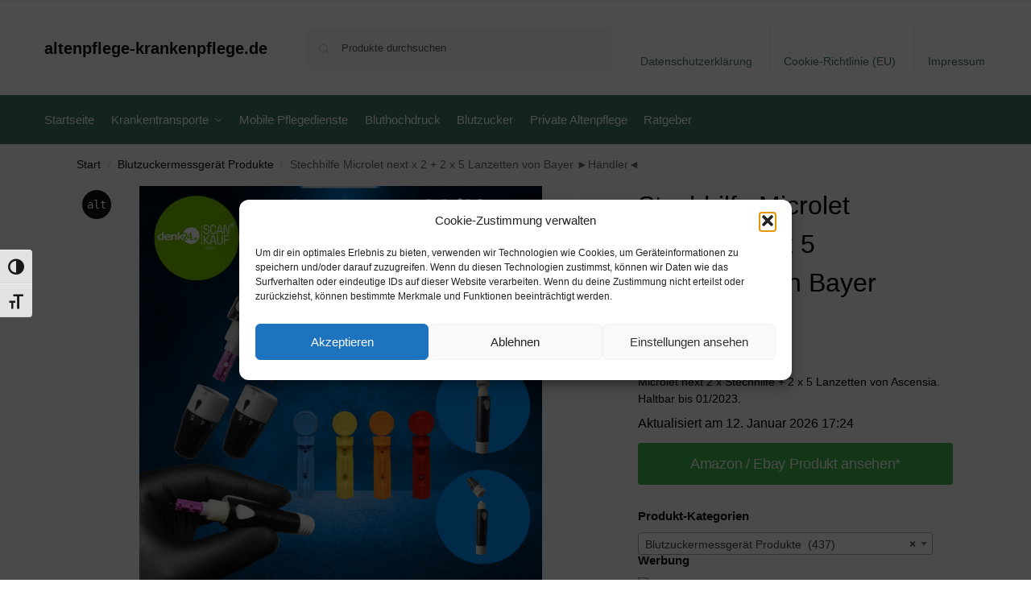

--- FILE ---
content_type: text/html; charset=UTF-8
request_url: https://www.altenpflege-krankenpflege.de/stechhilfe-microlet-next-x-2-2-x-5-lanzetten-von-bayer-%E2%96%BAhaendler%E2%97%84/
body_size: 41351
content:
<!doctype html>
<html lang="de" prefix="og: https://ogp.me/ns#">
<head>
<meta charset="UTF-8">
<meta name="viewport" content="height=device-height, width=device-width, initial-scale=1">
<link rel="profile" href="https://gmpg.org/xfn/11">
<link rel="pingback" href="https://www.altenpflege-krankenpflege.de/xmlrpc.php">


<!-- Suchmaschinen-Optimierung durch Rank Math PRO - https://rankmath.com/ -->
<title>Stechhilfe Microlet next x 2 + 2 x 5 Lanzetten von Bayer ►Händler◄ - altenpflege-krankenpflege.de</title>
<meta name="description" content="Microlet next 2 x Stechhilfe + 2 x 5 Lanzetten von Ascensia. Haltbar bis 01/2023."/>
<meta name="robots" content="follow, index, max-snippet:-1, max-video-preview:-1, max-image-preview:large"/>
<link rel="canonical" href="https://www.altenpflege-krankenpflege.de/stechhilfe-microlet-next-x-2-2-x-5-lanzetten-von-bayer-%e2%96%bahaendler%e2%97%84/" />
<meta property="og:locale" content="de_DE" />
<meta property="og:type" content="product" />
<meta property="og:title" content="Stechhilfe Microlet next x 2 + 2 x 5 Lanzetten von Bayer ►Händler◄ - altenpflege-krankenpflege.de" />
<meta property="og:description" content="Microlet next 2 x Stechhilfe + 2 x 5 Lanzetten von Ascensia. Haltbar bis 01/2023." />
<meta property="og:url" content="https://www.altenpflege-krankenpflege.de/stechhilfe-microlet-next-x-2-2-x-5-lanzetten-von-bayer-%e2%96%bahaendler%e2%97%84/" />
<meta property="og:site_name" content="altenpflege-krankenpflege.de" />
<meta property="og:updated_time" content="2026-01-12T17:24:53+01:00" />
<meta property="product:price:amount" content="9.95" />
<meta property="product:price:currency" content="EUR" />
<meta property="product:availability" content="instock" />
<meta name="twitter:card" content="summary_large_image" />
<meta name="twitter:title" content="Stechhilfe Microlet next x 2 + 2 x 5 Lanzetten von Bayer ►Händler◄ - altenpflege-krankenpflege.de" />
<meta name="twitter:description" content="Microlet next 2 x Stechhilfe + 2 x 5 Lanzetten von Ascensia. Haltbar bis 01/2023." />
<meta name="twitter:label1" content="Preis" />
<meta name="twitter:data1" content="&euro;9,95" />
<meta name="twitter:label2" content="Verfügbarkeit" />
<meta name="twitter:data2" content="Vorrätig" />
<script type="application/ld+json" class="rank-math-schema">{"@context":"https://schema.org","@graph":[{"@type":"Organization","@id":"https://www.altenpflege-krankenpflege.de/#organization","name":"altenpflege-krankenpflege.de","url":"https://www.altenpflege-krankenpflege.de"},{"@type":"WebSite","@id":"https://www.altenpflege-krankenpflege.de/#website","url":"https://www.altenpflege-krankenpflege.de","name":"altenpflege-krankenpflege.de","publisher":{"@id":"https://www.altenpflege-krankenpflege.de/#organization"},"inLanguage":"de"},{"@type":"ImageObject","@id":"https://i.ebayimg.com/images/g/BWgAAOSwBdlnOGxJ/s-l1600.jpg","url":"https://i.ebayimg.com/images/g/BWgAAOSwBdlnOGxJ/s-l1600.jpg","width":"1600","height":"1600","inLanguage":"de"},{"@type":"ItemPage","@id":"https://www.altenpflege-krankenpflege.de/stechhilfe-microlet-next-x-2-2-x-5-lanzetten-von-bayer-%e2%96%bahaendler%e2%97%84/#webpage","url":"https://www.altenpflege-krankenpflege.de/stechhilfe-microlet-next-x-2-2-x-5-lanzetten-von-bayer-%e2%96%bahaendler%e2%97%84/","name":"Stechhilfe Microlet next x 2 + 2 x 5 Lanzetten von Bayer \u25baH\u00e4ndler\u25c4 - altenpflege-krankenpflege.de","datePublished":"2021-12-13T17:04:37+01:00","dateModified":"2026-01-12T17:24:53+01:00","isPartOf":{"@id":"https://www.altenpflege-krankenpflege.de/#website"},"primaryImageOfPage":{"@id":"https://i.ebayimg.com/images/g/BWgAAOSwBdlnOGxJ/s-l1600.jpg"},"inLanguage":"de"},{"@type":"Product","name":"Stechhilfe Microlet next x 2 + 2 x 5 Lanzetten von Bayer \u25baH\u00e4ndler\u25c4 - altenpflege-krankenpflege.de","description":"Microlet next 2 x Stechhilfe + 2 x 5 Lanzetten von Ascensia. Haltbar bis 01/2023.","category":"Blutzuckermessger\u00e4t Produkte","mainEntityOfPage":{"@id":"https://www.altenpflege-krankenpflege.de/stechhilfe-microlet-next-x-2-2-x-5-lanzetten-von-bayer-%e2%96%bahaendler%e2%97%84/#webpage"},"image":[{"@type":"ImageObject","url":"https://i.ebayimg.com/images/g/BWgAAOSwBdlnOGxJ/s-l1600.jpg","height":"1600","width":"1600"}],"offers":{"@type":"Offer","price":"9.95","priceCurrency":"EUR","priceValidUntil":"2027-12-31","availability":"http://schema.org/InStock","itemCondition":"NewCondition","url":"https://www.altenpflege-krankenpflege.de/stechhilfe-microlet-next-x-2-2-x-5-lanzetten-von-bayer-%e2%96%bahaendler%e2%97%84/","seller":{"@type":"Organization","@id":"https://www.altenpflege-krankenpflege.de/","name":"altenpflege-krankenpflege.de","url":"https://www.altenpflege-krankenpflege.de","logo":""},"priceSpecification":{"price":"9.95","priceCurrency":"EUR","valueAddedTaxIncluded":"true"}},"@id":"https://www.altenpflege-krankenpflege.de/stechhilfe-microlet-next-x-2-2-x-5-lanzetten-von-bayer-%e2%96%bahaendler%e2%97%84/#richSnippet"}]}</script>
<!-- /Rank Math WordPress SEO Plugin -->

<link rel="alternate" type="application/rss+xml" title="altenpflege-krankenpflege.de &raquo; Feed" href="https://www.altenpflege-krankenpflege.de/feed/" />
<link rel="alternate" type="application/rss+xml" title="altenpflege-krankenpflege.de &raquo; Kommentar-Feed" href="https://www.altenpflege-krankenpflege.de/comments/feed/" />
<link rel="alternate" title="oEmbed (JSON)" type="application/json+oembed" href="https://www.altenpflege-krankenpflege.de/wp-json/oembed/1.0/embed?url=https%3A%2F%2Fwww.altenpflege-krankenpflege.de%2Fstechhilfe-microlet-next-x-2-2-x-5-lanzetten-von-bayer-%25e2%2596%25bahaendler%25e2%2597%2584%2F" />
<link rel="alternate" title="oEmbed (XML)" type="text/xml+oembed" href="https://www.altenpflege-krankenpflege.de/wp-json/oembed/1.0/embed?url=https%3A%2F%2Fwww.altenpflege-krankenpflege.de%2Fstechhilfe-microlet-next-x-2-2-x-5-lanzetten-von-bayer-%25e2%2596%25bahaendler%25e2%2597%2584%2F&#038;format=xml" />
<!-- www.altenpflege-krankenpflege.de is managing ads with Advanced Ads 2.0.16 – https://wpadvancedads.com/ --><script id="alten-ready">
			window.advanced_ads_ready=function(e,a){a=a||"complete";var d=function(e){return"interactive"===a?"loading"!==e:"complete"===e};d(document.readyState)?e():document.addEventListener("readystatechange",(function(a){d(a.target.readyState)&&e()}),{once:"interactive"===a})},window.advanced_ads_ready_queue=window.advanced_ads_ready_queue||[];		</script>
		<style id='wp-img-auto-sizes-contain-inline-css' type='text/css'>
img:is([sizes=auto i],[sizes^="auto," i]){contain-intrinsic-size:3000px 1500px}
/*# sourceURL=wp-img-auto-sizes-contain-inline-css */
</style>
<style id='wp-emoji-styles-inline-css' type='text/css'>

	img.wp-smiley, img.emoji {
		display: inline !important;
		border: none !important;
		box-shadow: none !important;
		height: 1em !important;
		width: 1em !important;
		margin: 0 0.07em !important;
		vertical-align: -0.1em !important;
		background: none !important;
		padding: 0 !important;
	}
/*# sourceURL=wp-emoji-styles-inline-css */
</style>
<style id='wp-block-library-inline-css' type='text/css'>
:root{--wp-block-synced-color:#7a00df;--wp-block-synced-color--rgb:122,0,223;--wp-bound-block-color:var(--wp-block-synced-color);--wp-editor-canvas-background:#ddd;--wp-admin-theme-color:#007cba;--wp-admin-theme-color--rgb:0,124,186;--wp-admin-theme-color-darker-10:#006ba1;--wp-admin-theme-color-darker-10--rgb:0,107,160.5;--wp-admin-theme-color-darker-20:#005a87;--wp-admin-theme-color-darker-20--rgb:0,90,135;--wp-admin-border-width-focus:2px}@media (min-resolution:192dpi){:root{--wp-admin-border-width-focus:1.5px}}.wp-element-button{cursor:pointer}:root .has-very-light-gray-background-color{background-color:#eee}:root .has-very-dark-gray-background-color{background-color:#313131}:root .has-very-light-gray-color{color:#eee}:root .has-very-dark-gray-color{color:#313131}:root .has-vivid-green-cyan-to-vivid-cyan-blue-gradient-background{background:linear-gradient(135deg,#00d084,#0693e3)}:root .has-purple-crush-gradient-background{background:linear-gradient(135deg,#34e2e4,#4721fb 50%,#ab1dfe)}:root .has-hazy-dawn-gradient-background{background:linear-gradient(135deg,#faaca8,#dad0ec)}:root .has-subdued-olive-gradient-background{background:linear-gradient(135deg,#fafae1,#67a671)}:root .has-atomic-cream-gradient-background{background:linear-gradient(135deg,#fdd79a,#004a59)}:root .has-nightshade-gradient-background{background:linear-gradient(135deg,#330968,#31cdcf)}:root .has-midnight-gradient-background{background:linear-gradient(135deg,#020381,#2874fc)}:root{--wp--preset--font-size--normal:16px;--wp--preset--font-size--huge:42px}.has-regular-font-size{font-size:1em}.has-larger-font-size{font-size:2.625em}.has-normal-font-size{font-size:var(--wp--preset--font-size--normal)}.has-huge-font-size{font-size:var(--wp--preset--font-size--huge)}.has-text-align-center{text-align:center}.has-text-align-left{text-align:left}.has-text-align-right{text-align:right}.has-fit-text{white-space:nowrap!important}#end-resizable-editor-section{display:none}.aligncenter{clear:both}.items-justified-left{justify-content:flex-start}.items-justified-center{justify-content:center}.items-justified-right{justify-content:flex-end}.items-justified-space-between{justify-content:space-between}.screen-reader-text{border:0;clip-path:inset(50%);height:1px;margin:-1px;overflow:hidden;padding:0;position:absolute;width:1px;word-wrap:normal!important}.screen-reader-text:focus{background-color:#ddd;clip-path:none;color:#444;display:block;font-size:1em;height:auto;left:5px;line-height:normal;padding:15px 23px 14px;text-decoration:none;top:5px;width:auto;z-index:100000}html :where(.has-border-color){border-style:solid}html :where([style*=border-top-color]){border-top-style:solid}html :where([style*=border-right-color]){border-right-style:solid}html :where([style*=border-bottom-color]){border-bottom-style:solid}html :where([style*=border-left-color]){border-left-style:solid}html :where([style*=border-width]){border-style:solid}html :where([style*=border-top-width]){border-top-style:solid}html :where([style*=border-right-width]){border-right-style:solid}html :where([style*=border-bottom-width]){border-bottom-style:solid}html :where([style*=border-left-width]){border-left-style:solid}html :where(img[class*=wp-image-]){height:auto;max-width:100%}:where(figure){margin:0 0 1em}html :where(.is-position-sticky){--wp-admin--admin-bar--position-offset:var(--wp-admin--admin-bar--height,0px)}@media screen and (max-width:600px){html :where(.is-position-sticky){--wp-admin--admin-bar--position-offset:0px}}

/*# sourceURL=wp-block-library-inline-css */
</style><link rel='stylesheet' id='wc-blocks-style-css' href='https://www.altenpflege-krankenpflege.de/wp-content/plugins/woocommerce/assets/client/blocks/wc-blocks.css' type='text/css' media='all' />
<style id='global-styles-inline-css' type='text/css'>
:root{--wp--preset--aspect-ratio--square: 1;--wp--preset--aspect-ratio--4-3: 4/3;--wp--preset--aspect-ratio--3-4: 3/4;--wp--preset--aspect-ratio--3-2: 3/2;--wp--preset--aspect-ratio--2-3: 2/3;--wp--preset--aspect-ratio--16-9: 16/9;--wp--preset--aspect-ratio--9-16: 9/16;--wp--preset--color--black: #000000;--wp--preset--color--cyan-bluish-gray: #abb8c3;--wp--preset--color--white: #ffffff;--wp--preset--color--pale-pink: #f78da7;--wp--preset--color--vivid-red: #cf2e2e;--wp--preset--color--luminous-vivid-orange: #ff6900;--wp--preset--color--luminous-vivid-amber: #fcb900;--wp--preset--color--light-green-cyan: #7bdcb5;--wp--preset--color--vivid-green-cyan: #00d084;--wp--preset--color--pale-cyan-blue: #8ed1fc;--wp--preset--color--vivid-cyan-blue: #0693e3;--wp--preset--color--vivid-purple: #9b51e0;--wp--preset--gradient--vivid-cyan-blue-to-vivid-purple: linear-gradient(135deg,rgb(6,147,227) 0%,rgb(155,81,224) 100%);--wp--preset--gradient--light-green-cyan-to-vivid-green-cyan: linear-gradient(135deg,rgb(122,220,180) 0%,rgb(0,208,130) 100%);--wp--preset--gradient--luminous-vivid-amber-to-luminous-vivid-orange: linear-gradient(135deg,rgb(252,185,0) 0%,rgb(255,105,0) 100%);--wp--preset--gradient--luminous-vivid-orange-to-vivid-red: linear-gradient(135deg,rgb(255,105,0) 0%,rgb(207,46,46) 100%);--wp--preset--gradient--very-light-gray-to-cyan-bluish-gray: linear-gradient(135deg,rgb(238,238,238) 0%,rgb(169,184,195) 100%);--wp--preset--gradient--cool-to-warm-spectrum: linear-gradient(135deg,rgb(74,234,220) 0%,rgb(151,120,209) 20%,rgb(207,42,186) 40%,rgb(238,44,130) 60%,rgb(251,105,98) 80%,rgb(254,248,76) 100%);--wp--preset--gradient--blush-light-purple: linear-gradient(135deg,rgb(255,206,236) 0%,rgb(152,150,240) 100%);--wp--preset--gradient--blush-bordeaux: linear-gradient(135deg,rgb(254,205,165) 0%,rgb(254,45,45) 50%,rgb(107,0,62) 100%);--wp--preset--gradient--luminous-dusk: linear-gradient(135deg,rgb(255,203,112) 0%,rgb(199,81,192) 50%,rgb(65,88,208) 100%);--wp--preset--gradient--pale-ocean: linear-gradient(135deg,rgb(255,245,203) 0%,rgb(182,227,212) 50%,rgb(51,167,181) 100%);--wp--preset--gradient--electric-grass: linear-gradient(135deg,rgb(202,248,128) 0%,rgb(113,206,126) 100%);--wp--preset--gradient--midnight: linear-gradient(135deg,rgb(2,3,129) 0%,rgb(40,116,252) 100%);--wp--preset--font-size--small: clamp(1rem, 1rem + ((1vw - 0.2rem) * 0.368), 1.2rem);--wp--preset--font-size--medium: clamp(1rem, 1rem + ((1vw - 0.2rem) * 0.92), 1.5rem);--wp--preset--font-size--large: clamp(1.5rem, 1.5rem + ((1vw - 0.2rem) * 0.92), 2rem);--wp--preset--font-size--x-large: clamp(1.5rem, 1.5rem + ((1vw - 0.2rem) * 1.379), 2.25rem);--wp--preset--font-size--x-small: 0.85rem;--wp--preset--font-size--base: clamp(1rem, 1rem + ((1vw - 0.2rem) * 0.46), 1.25rem);--wp--preset--font-size--xx-large: clamp(2rem, 2rem + ((1vw - 0.2rem) * 1.839), 3rem);--wp--preset--font-size--xxx-large: clamp(2.25rem, 2.25rem + ((1vw - 0.2rem) * 3.218), 4rem);--wp--preset--spacing--20: 0.44rem;--wp--preset--spacing--30: 0.67rem;--wp--preset--spacing--40: 1rem;--wp--preset--spacing--50: 1.5rem;--wp--preset--spacing--60: 2.25rem;--wp--preset--spacing--70: 3.38rem;--wp--preset--spacing--80: 5.06rem;--wp--preset--spacing--small: clamp(.25rem, 2.5vw, 0.75rem);--wp--preset--spacing--medium: clamp(1rem, 4vw, 2rem);--wp--preset--spacing--large: clamp(1.25rem, 6vw, 3rem);--wp--preset--spacing--x-large: clamp(3rem, 7vw, 5rem);--wp--preset--spacing--xx-large: clamp(4rem, 9vw, 7rem);--wp--preset--spacing--xxx-large: clamp(5rem, 12vw, 9rem);--wp--preset--spacing--xxxx-large: clamp(6rem, 14vw, 13rem);--wp--preset--shadow--natural: 6px 6px 9px rgba(0, 0, 0, 0.2);--wp--preset--shadow--deep: 12px 12px 50px rgba(0, 0, 0, 0.4);--wp--preset--shadow--sharp: 6px 6px 0px rgba(0, 0, 0, 0.2);--wp--preset--shadow--outlined: 6px 6px 0px -3px rgb(255, 255, 255), 6px 6px rgb(0, 0, 0);--wp--preset--shadow--crisp: 6px 6px 0px rgb(0, 0, 0);--wp--custom--line-height--none: 1;--wp--custom--line-height--tight: 1.1;--wp--custom--line-height--snug: 1.2;--wp--custom--line-height--normal: 1.5;--wp--custom--line-height--relaxed: 1.625;--wp--custom--line-height--loose: 2;--wp--custom--line-height--body: 1.618;}:root { --wp--style--global--content-size: 900px;--wp--style--global--wide-size: 1190px; }:where(body) { margin: 0; }.wp-site-blocks { padding-top: var(--wp--style--root--padding-top); padding-bottom: var(--wp--style--root--padding-bottom); }.has-global-padding { padding-right: var(--wp--style--root--padding-right); padding-left: var(--wp--style--root--padding-left); }.has-global-padding > .alignfull { margin-right: calc(var(--wp--style--root--padding-right) * -1); margin-left: calc(var(--wp--style--root--padding-left) * -1); }.has-global-padding :where(:not(.alignfull.is-layout-flow) > .has-global-padding:not(.wp-block-block, .alignfull)) { padding-right: 0; padding-left: 0; }.has-global-padding :where(:not(.alignfull.is-layout-flow) > .has-global-padding:not(.wp-block-block, .alignfull)) > .alignfull { margin-left: 0; margin-right: 0; }.wp-site-blocks > .alignleft { float: left; margin-right: 2em; }.wp-site-blocks > .alignright { float: right; margin-left: 2em; }.wp-site-blocks > .aligncenter { justify-content: center; margin-left: auto; margin-right: auto; }:where(.wp-site-blocks) > * { margin-block-start: var(--wp--preset--spacing--medium); margin-block-end: 0; }:where(.wp-site-blocks) > :first-child { margin-block-start: 0; }:where(.wp-site-blocks) > :last-child { margin-block-end: 0; }:root { --wp--style--block-gap: var(--wp--preset--spacing--medium); }:root :where(.is-layout-flow) > :first-child{margin-block-start: 0;}:root :where(.is-layout-flow) > :last-child{margin-block-end: 0;}:root :where(.is-layout-flow) > *{margin-block-start: var(--wp--preset--spacing--medium);margin-block-end: 0;}:root :where(.is-layout-constrained) > :first-child{margin-block-start: 0;}:root :where(.is-layout-constrained) > :last-child{margin-block-end: 0;}:root :where(.is-layout-constrained) > *{margin-block-start: var(--wp--preset--spacing--medium);margin-block-end: 0;}:root :where(.is-layout-flex){gap: var(--wp--preset--spacing--medium);}:root :where(.is-layout-grid){gap: var(--wp--preset--spacing--medium);}.is-layout-flow > .alignleft{float: left;margin-inline-start: 0;margin-inline-end: 2em;}.is-layout-flow > .alignright{float: right;margin-inline-start: 2em;margin-inline-end: 0;}.is-layout-flow > .aligncenter{margin-left: auto !important;margin-right: auto !important;}.is-layout-constrained > .alignleft{float: left;margin-inline-start: 0;margin-inline-end: 2em;}.is-layout-constrained > .alignright{float: right;margin-inline-start: 2em;margin-inline-end: 0;}.is-layout-constrained > .aligncenter{margin-left: auto !important;margin-right: auto !important;}.is-layout-constrained > :where(:not(.alignleft):not(.alignright):not(.alignfull)){max-width: var(--wp--style--global--content-size);margin-left: auto !important;margin-right: auto !important;}.is-layout-constrained > .alignwide{max-width: var(--wp--style--global--wide-size);}body .is-layout-flex{display: flex;}.is-layout-flex{flex-wrap: wrap;align-items: center;}.is-layout-flex > :is(*, div){margin: 0;}body .is-layout-grid{display: grid;}.is-layout-grid > :is(*, div){margin: 0;}body{font-family: var(--wp--preset--font-family--primary);--wp--style--root--padding-top: 0;--wp--style--root--padding-right: var(--wp--preset--spacing--medium);--wp--style--root--padding-bottom: 0;--wp--style--root--padding-left: var(--wp--preset--spacing--medium);}a:where(:not(.wp-element-button)){text-decoration: false;}:root :where(.wp-element-button, .wp-block-button__link){background-color: #32373c;border-width: 0;color: #fff;font-family: inherit;font-size: inherit;font-style: inherit;font-weight: inherit;letter-spacing: inherit;line-height: inherit;padding-top: calc(0.667em + 2px);padding-right: calc(1.333em + 2px);padding-bottom: calc(0.667em + 2px);padding-left: calc(1.333em + 2px);text-decoration: none;text-transform: inherit;}.has-black-color{color: var(--wp--preset--color--black) !important;}.has-cyan-bluish-gray-color{color: var(--wp--preset--color--cyan-bluish-gray) !important;}.has-white-color{color: var(--wp--preset--color--white) !important;}.has-pale-pink-color{color: var(--wp--preset--color--pale-pink) !important;}.has-vivid-red-color{color: var(--wp--preset--color--vivid-red) !important;}.has-luminous-vivid-orange-color{color: var(--wp--preset--color--luminous-vivid-orange) !important;}.has-luminous-vivid-amber-color{color: var(--wp--preset--color--luminous-vivid-amber) !important;}.has-light-green-cyan-color{color: var(--wp--preset--color--light-green-cyan) !important;}.has-vivid-green-cyan-color{color: var(--wp--preset--color--vivid-green-cyan) !important;}.has-pale-cyan-blue-color{color: var(--wp--preset--color--pale-cyan-blue) !important;}.has-vivid-cyan-blue-color{color: var(--wp--preset--color--vivid-cyan-blue) !important;}.has-vivid-purple-color{color: var(--wp--preset--color--vivid-purple) !important;}.has-black-background-color{background-color: var(--wp--preset--color--black) !important;}.has-cyan-bluish-gray-background-color{background-color: var(--wp--preset--color--cyan-bluish-gray) !important;}.has-white-background-color{background-color: var(--wp--preset--color--white) !important;}.has-pale-pink-background-color{background-color: var(--wp--preset--color--pale-pink) !important;}.has-vivid-red-background-color{background-color: var(--wp--preset--color--vivid-red) !important;}.has-luminous-vivid-orange-background-color{background-color: var(--wp--preset--color--luminous-vivid-orange) !important;}.has-luminous-vivid-amber-background-color{background-color: var(--wp--preset--color--luminous-vivid-amber) !important;}.has-light-green-cyan-background-color{background-color: var(--wp--preset--color--light-green-cyan) !important;}.has-vivid-green-cyan-background-color{background-color: var(--wp--preset--color--vivid-green-cyan) !important;}.has-pale-cyan-blue-background-color{background-color: var(--wp--preset--color--pale-cyan-blue) !important;}.has-vivid-cyan-blue-background-color{background-color: var(--wp--preset--color--vivid-cyan-blue) !important;}.has-vivid-purple-background-color{background-color: var(--wp--preset--color--vivid-purple) !important;}.has-black-border-color{border-color: var(--wp--preset--color--black) !important;}.has-cyan-bluish-gray-border-color{border-color: var(--wp--preset--color--cyan-bluish-gray) !important;}.has-white-border-color{border-color: var(--wp--preset--color--white) !important;}.has-pale-pink-border-color{border-color: var(--wp--preset--color--pale-pink) !important;}.has-vivid-red-border-color{border-color: var(--wp--preset--color--vivid-red) !important;}.has-luminous-vivid-orange-border-color{border-color: var(--wp--preset--color--luminous-vivid-orange) !important;}.has-luminous-vivid-amber-border-color{border-color: var(--wp--preset--color--luminous-vivid-amber) !important;}.has-light-green-cyan-border-color{border-color: var(--wp--preset--color--light-green-cyan) !important;}.has-vivid-green-cyan-border-color{border-color: var(--wp--preset--color--vivid-green-cyan) !important;}.has-pale-cyan-blue-border-color{border-color: var(--wp--preset--color--pale-cyan-blue) !important;}.has-vivid-cyan-blue-border-color{border-color: var(--wp--preset--color--vivid-cyan-blue) !important;}.has-vivid-purple-border-color{border-color: var(--wp--preset--color--vivid-purple) !important;}.has-vivid-cyan-blue-to-vivid-purple-gradient-background{background: var(--wp--preset--gradient--vivid-cyan-blue-to-vivid-purple) !important;}.has-light-green-cyan-to-vivid-green-cyan-gradient-background{background: var(--wp--preset--gradient--light-green-cyan-to-vivid-green-cyan) !important;}.has-luminous-vivid-amber-to-luminous-vivid-orange-gradient-background{background: var(--wp--preset--gradient--luminous-vivid-amber-to-luminous-vivid-orange) !important;}.has-luminous-vivid-orange-to-vivid-red-gradient-background{background: var(--wp--preset--gradient--luminous-vivid-orange-to-vivid-red) !important;}.has-very-light-gray-to-cyan-bluish-gray-gradient-background{background: var(--wp--preset--gradient--very-light-gray-to-cyan-bluish-gray) !important;}.has-cool-to-warm-spectrum-gradient-background{background: var(--wp--preset--gradient--cool-to-warm-spectrum) !important;}.has-blush-light-purple-gradient-background{background: var(--wp--preset--gradient--blush-light-purple) !important;}.has-blush-bordeaux-gradient-background{background: var(--wp--preset--gradient--blush-bordeaux) !important;}.has-luminous-dusk-gradient-background{background: var(--wp--preset--gradient--luminous-dusk) !important;}.has-pale-ocean-gradient-background{background: var(--wp--preset--gradient--pale-ocean) !important;}.has-electric-grass-gradient-background{background: var(--wp--preset--gradient--electric-grass) !important;}.has-midnight-gradient-background{background: var(--wp--preset--gradient--midnight) !important;}.has-small-font-size{font-size: var(--wp--preset--font-size--small) !important;}.has-medium-font-size{font-size: var(--wp--preset--font-size--medium) !important;}.has-large-font-size{font-size: var(--wp--preset--font-size--large) !important;}.has-x-large-font-size{font-size: var(--wp--preset--font-size--x-large) !important;}.has-x-small-font-size{font-size: var(--wp--preset--font-size--x-small) !important;}.has-base-font-size{font-size: var(--wp--preset--font-size--base) !important;}.has-xx-large-font-size{font-size: var(--wp--preset--font-size--xx-large) !important;}.has-xxx-large-font-size{font-size: var(--wp--preset--font-size--xxx-large) !important;}
/*# sourceURL=global-styles-inline-css */
</style>

<link rel='stylesheet' id='commercekit-ajax-search-css-css' href='https://www.altenpflege-krankenpflege.de/wp-content/plugins/commercegurus-commercekit/assets/css/ajax-search.css' type='text/css' media='all' />
<link rel='stylesheet' id='wooshopads-css' href='https://www.altenpflege-krankenpflege.de/wp-content/plugins/woocommerce-shop-ads/assets/css/wooshopads.css' type='text/css' media='all' />
<link rel='stylesheet' id='photoswipe-css' href='https://www.altenpflege-krankenpflege.de/wp-content/plugins/woocommerce/assets/css/photoswipe/photoswipe.min.css' type='text/css' media='all' />
<link rel='stylesheet' id='photoswipe-default-skin-css' href='https://www.altenpflege-krankenpflege.de/wp-content/plugins/woocommerce/assets/css/photoswipe/default-skin/default-skin.min.css' type='text/css' media='all' />
<style id='woocommerce-inline-inline-css' type='text/css'>
.woocommerce form .form-row .required { visibility: visible; }
/*# sourceURL=woocommerce-inline-inline-css */
</style>
<link rel='stylesheet' id='ui-font-css' href='https://www.altenpflege-krankenpflege.de/wp-content/plugins/wp-accessibility/toolbar/fonts/css/a11y-toolbar.css' type='text/css' media='all' />
<link rel='stylesheet' id='wpa-toolbar-css' href='https://www.altenpflege-krankenpflege.de/wp-content/plugins/wp-accessibility/toolbar/css/a11y.css' type='text/css' media='all' />
<link rel='stylesheet' id='ui-fontsize.css-css' href='https://www.altenpflege-krankenpflege.de/wp-content/plugins/wp-accessibility/toolbar/css/a11y-fontsize.css' type='text/css' media='all' />
<style id='ui-fontsize.css-inline-css' type='text/css'>
html { --wpa-font-size: clamp( 24px, 1.5rem, 36px ); --wpa-h1-size : clamp( 48px, 3rem, 72px ); --wpa-h2-size : clamp( 40px, 2.5rem, 60px ); --wpa-h3-size : clamp( 32px, 2rem, 48px ); --wpa-h4-size : clamp( 28px, 1.75rem, 42px ); --wpa-sub-list-size: 1.1em; --wpa-sub-sub-list-size: 1em; } 
/*# sourceURL=ui-fontsize.css-inline-css */
</style>
<link rel='stylesheet' id='wpa-style-css' href='https://www.altenpflege-krankenpflege.de/wp-content/plugins/wp-accessibility/css/wpa-style.css' type='text/css' media='all' />
<style id='wpa-style-inline-css' type='text/css'>
:root { --admin-bar-top : 7px; }
/*# sourceURL=wpa-style-inline-css */
</style>
<link rel='stylesheet' id='cmplz-general-css' href='https://www.altenpflege-krankenpflege.de/wp-content/plugins/complianz-gdpr/assets/css/cookieblocker.min.css' type='text/css' media='all' />
<link rel='stylesheet' id='shoptimizer-main-min-css' href='https://www.altenpflege-krankenpflege.de/wp-content/themes/shoptimizer/assets/css/main/main.min.css' type='text/css' media='all' />
<link rel='stylesheet' id='shoptimizer-product-min-css' href='https://www.altenpflege-krankenpflege.de/wp-content/themes/shoptimizer/assets/css/main/product.min.css' type='text/css' media='all' />
<link rel='stylesheet' id='shoptimizer-blocks-min-css' href='https://www.altenpflege-krankenpflege.de/wp-content/themes/shoptimizer/assets/css/main/blocks.min.css' type='text/css' media='all' />
<link rel='stylesheet' id='shoptimizer-reduced-motion-css' href='https://www.altenpflege-krankenpflege.de/wp-content/themes/shoptimizer/assets/css/components/accessibility/reduced-motion.css' type='text/css' media='all' />
<script type="text/javascript" src="https://www.altenpflege-krankenpflege.de/wp-includes/js/jquery/jquery.min.js" id="jquery-core-js"></script>
<script type="text/javascript" src="https://www.altenpflege-krankenpflege.de/wp-includes/js/jquery/jquery-migrate.min.js" id="jquery-migrate-js"></script>
<script type="text/javascript" src="https://www.altenpflege-krankenpflege.de/wp-content/plugins/woocommerce/assets/js/jquery-blockui/jquery.blockUI.min.js" id="wc-jquery-blockui-js" defer="defer" data-wp-strategy="defer"></script>
<script type="text/javascript" id="wc-add-to-cart-js-extra">
/* <![CDATA[ */
var wc_add_to_cart_params = {"ajax_url":"/wp-admin/admin-ajax.php","wc_ajax_url":"/?wc-ajax=%%endpoint%%","i18n_view_cart":"Warenkorb anzeigen","cart_url":"https://www.altenpflege-krankenpflege.de","is_cart":"","cart_redirect_after_add":"no"};
//# sourceURL=wc-add-to-cart-js-extra
/* ]]> */
</script>
<script type="text/javascript" src="https://www.altenpflege-krankenpflege.de/wp-content/plugins/woocommerce/assets/js/frontend/add-to-cart.min.js" id="wc-add-to-cart-js" defer="defer" data-wp-strategy="defer"></script>
<script type="text/javascript" src="https://www.altenpflege-krankenpflege.de/wp-content/plugins/woocommerce/assets/js/zoom/jquery.zoom.min.js" id="wc-zoom-js" defer="defer" data-wp-strategy="defer"></script>
<script type="text/javascript" src="https://www.altenpflege-krankenpflege.de/wp-content/plugins/woocommerce/assets/js/flexslider/jquery.flexslider.min.js" id="wc-flexslider-js" defer="defer" data-wp-strategy="defer"></script>
<script type="text/javascript" src="https://www.altenpflege-krankenpflege.de/wp-content/plugins/woocommerce/assets/js/photoswipe/photoswipe.min.js" id="wc-photoswipe-js" defer="defer" data-wp-strategy="defer"></script>
<script type="text/javascript" src="https://www.altenpflege-krankenpflege.de/wp-content/plugins/woocommerce/assets/js/photoswipe/photoswipe-ui-default.min.js" id="wc-photoswipe-ui-default-js" defer="defer" data-wp-strategy="defer"></script>
<script type="text/javascript" id="wc-single-product-js-extra">
/* <![CDATA[ */
var wc_single_product_params = {"i18n_required_rating_text":"Bitte w\u00e4hle eine Bewertung","i18n_rating_options":["1 von 5\u00a0Sternen","2 von 5\u00a0Sternen","3 von 5\u00a0Sternen","4 von 5\u00a0Sternen","5 von 5\u00a0Sternen"],"i18n_product_gallery_trigger_text":"Bildergalerie im Vollbildmodus anzeigen","review_rating_required":"yes","flexslider":{"rtl":false,"animation":"slide","smoothHeight":true,"directionNav":true,"controlNav":"thumbnails","slideshow":false,"animationSpeed":500,"animationLoop":false,"allowOneSlide":false},"zoom_enabled":"1","zoom_options":[],"photoswipe_enabled":"1","photoswipe_options":{"shareEl":false,"closeOnScroll":false,"history":false,"hideAnimationDuration":0,"showAnimationDuration":0},"flexslider_enabled":"1"};
//# sourceURL=wc-single-product-js-extra
/* ]]> */
</script>
<script type="text/javascript" src="https://www.altenpflege-krankenpflege.de/wp-content/plugins/woocommerce/assets/js/frontend/single-product.min.js" id="wc-single-product-js" defer="defer" data-wp-strategy="defer"></script>
<script type="text/javascript" src="https://www.altenpflege-krankenpflege.de/wp-content/plugins/woocommerce/assets/js/js-cookie/js.cookie.min.js" id="wc-js-cookie-js" defer="defer" data-wp-strategy="defer"></script>
<script type="text/javascript" id="woocommerce-js-extra">
/* <![CDATA[ */
var woocommerce_params = {"ajax_url":"/wp-admin/admin-ajax.php","wc_ajax_url":"/?wc-ajax=%%endpoint%%","i18n_password_show":"Passwort anzeigen","i18n_password_hide":"Passwort ausblenden"};
//# sourceURL=woocommerce-js-extra
/* ]]> */
</script>
<script type="text/javascript" src="https://www.altenpflege-krankenpflege.de/wp-content/plugins/woocommerce/assets/js/frontend/woocommerce.min.js" id="woocommerce-js" defer="defer" data-wp-strategy="defer"></script>
<link rel="https://api.w.org/" href="https://www.altenpflege-krankenpflege.de/wp-json/" /><link rel="alternate" title="JSON" type="application/json" href="https://www.altenpflege-krankenpflege.de/wp-json/wp/v2/product/622399" /><link rel="EditURI" type="application/rsd+xml" title="RSD" href="https://www.altenpflege-krankenpflege.de/xmlrpc.php?rsd" />
<meta name="generator" content="WordPress 6.9" />
<link rel='shortlink' href='https://www.altenpflege-krankenpflege.de/?p=622399' />
<script type="text/javascript">
/* <![CDATA[ */
var commercekit_ajs = {"ajax_url":"\/?commercekit-ajax","ajax_search":1,"char_count":3,"action":"commercekit_ajax_search","loader_icon":"https:\/\/www.altenpflege-krankenpflege.de\/wp-content\/plugins\/commercegurus-commercekit\/assets\/images\/loader2.gif","no_results_text":"keine Ergebnisse","placeholder_text":"Produkte durchsuchen","other_result_text":"andere Ergebnisse","view_all_text":"alle Ergebnisse","no_other_text":"No other results","other_all_text":"View all other results","ajax_url_product":"https:\/\/www.altenpflege-krankenpflege.de\/?cgkit_ajax_search_product=1","ajax_url_post":"https:\/\/www.altenpflege-krankenpflege.de\/?cgkit_ajax_search_post=1","fast_ajax_search":0,"ajs_other_results":1,"layout":"product","ajax_nonce":0};
var commercekit_pdp = [];
var commercekit_as = [];
/* ]]> */
</script>
				<style>.cmplz-hidden {
					display: none !important;
				}</style>
	<noscript><style>.woocommerce-product-gallery{ opacity: 1 !important; }</style></noscript>
			<style type="text/css" id="wp-custom-css">
			body .products li.product img{
    width: 100% !important;
    height: 250px !important;
    object-fit: contain;
}
.single-product div.product .woocommerce-product-gallery img{
    width: 100% !important;
    height: 500px !important;
    object-fit: contain;
}
@media screen and (max-width:767px){
    .single-product div.product .woocommerce-product-gallery img{
    height: 300px !important;
}
}		</style>
		<style id="kirki-inline-styles">.site-header .custom-logo-link img{height:38px;}.is_stuck .logo-mark{width:60px;}.price ins, .summary .yith-wcwl-add-to-wishlist a:before, .site .commercekit-wishlist a i:before, .commercekit-wishlist-table .price, .commercekit-wishlist-table .price ins, .commercekit-ajs-product-price, .commercekit-ajs-product-price ins, .widget-area .widget.widget_categories a:hover, #secondary .widget ul li a:hover, #secondary.widget-area .widget li.chosen a, .widget-area .widget a:hover, #secondary .widget_recent_comments ul li a:hover, .woocommerce-pagination .page-numbers li .page-numbers.current, div.product p.price, body:not(.mobile-toggled) .main-navigation ul.menu li.full-width.menu-item-has-children ul li.highlight > a, body:not(.mobile-toggled) .main-navigation ul.menu li.full-width.menu-item-has-children ul li.highlight > a:hover, #secondary .widget ins span.amount, #secondary .widget ins span.amount span, .search-results article h2 a:hover{color:#417669;}.spinner > div, .widget_price_filter .ui-slider .ui-slider-range, .widget_price_filter .ui-slider .ui-slider-handle, #page .woocommerce-tabs ul.tabs li span, #secondary.widget-area .widget .tagcloud a:hover, .widget-area .widget.widget_product_tag_cloud a:hover, footer .mc4wp-form input[type="submit"], #payment .payment_methods li.woocommerce-PaymentMethod > input[type=radio]:first-child:checked + label:before, #payment .payment_methods li.wc_payment_method > input[type=radio]:first-child:checked + label:before, #shipping_method > li > input[type=radio]:first-child:checked + label:before, ul#shipping_method li:only-child label:before, .image-border .elementor-image:after, ul.products li.product .yith-wcwl-wishlistexistsbrowse a:before, ul.products li.product .yith-wcwl-wishlistaddedbrowse a:before, ul.products li.product .yith-wcwl-add-button a:before, .summary .yith-wcwl-add-to-wishlist a:before, li.product .commercekit-wishlist a em.cg-wishlist-t:before, li.product .commercekit-wishlist a em.cg-wishlist:before, .site .commercekit-wishlist a i:before, .summary .commercekit-wishlist a i.cg-wishlist-t:before, .woocommerce-tabs ul.tabs li a span, .commercekit-atc-tab-links li a span, .main-navigation ul li a span strong, .widget_layered_nav ul.woocommerce-widget-layered-nav-list li.chosen:before{background-color:#417669;}.woocommerce-tabs .tabs li a::after, .commercekit-atc-tab-links li a:after{border-color:#417669;}a{color:#1e68c4;}a:hover{color:#111;}body{background-color:#fff;}.col-full.topbar-wrapper{background-color:#fff;border-bottom-color:#eee;}.top-bar, .top-bar a{color:#323232;}body:not(.header-4) .site-header, .header-4-container{background-color:#fff;}.header-widget-region{background-color:#dc9814;font-size:14px;}.header-widget-region, .header-widget-region a{color:#fff;}.button, .button:hover, .message-inner a.button, .wc-proceed-to-checkout a.button, .wc-proceed-to-checkout .checkout-button.button:hover, .commercekit-wishlist-table button, input[type=submit], ul.products li.product .button, ul.products li.product .added_to_cart, ul.wc-block-grid__products .wp-block-button__link, ul.wc-block-grid__products .wp-block-button__link:hover, .site .widget_shopping_cart a.button.checkout, .woocommerce #respond input#submit.alt, .main-navigation ul.menu ul li a.button, .main-navigation ul.menu ul li a.button:hover, body .main-navigation ul.menu li.menu-item-has-children.full-width > .sub-menu-wrapper li a.button:hover, .main-navigation ul.menu li.menu-item-has-children.full-width > .sub-menu-wrapper li:hover a.added_to_cart, .site div.wpforms-container-full .wpforms-form button[type=submit], .product .cart .single_add_to_cart_button, .woocommerce-cart p.return-to-shop a, .elementor-row .feature p a, .image-feature figcaption span, .wp-element-button.wc-block-cart__submit-button, .wp-element-button.wc-block-components-button.wc-block-components-checkout-place-order-button{color:#fff;}.single-product div.product form.cart .button.added::before, #payment .place-order .button:before, .cart-collaterals .checkout-button:before, .widget_shopping_cart .buttons .checkout:before{background-color:#fff;}.button, input[type=submit], ul.products li.product .button, .commercekit-wishlist-table button, .woocommerce #respond input#submit.alt, .product .cart .single_add_to_cart_button, .widget_shopping_cart a.button.checkout, .main-navigation ul.menu li.menu-item-has-children.full-width > .sub-menu-wrapper li a.added_to_cart, .site div.wpforms-container-full .wpforms-form button[type=submit], ul.products li.product .added_to_cart, ul.wc-block-grid__products .wp-block-button__link, .woocommerce-cart p.return-to-shop a, .elementor-row .feature a, .image-feature figcaption span, .wp-element-button.wc-block-cart__submit-button, .wp-element-button.wc-block-components-button.wc-block-components-checkout-place-order-button{background-color:#3bb54a;}.widget_shopping_cart a.button.checkout{border-color:#3bb54a;}.button:hover, [type="submit"]:hover, .commercekit-wishlist-table button:hover, ul.products li.product .button:hover, #place_order[type="submit"]:hover, body .woocommerce #respond input#submit.alt:hover, .product .cart .single_add_to_cart_button:hover, .main-navigation ul.menu li.menu-item-has-children.full-width > .sub-menu-wrapper li a.added_to_cart:hover, .site div.wpforms-container-full .wpforms-form button[type=submit]:hover, .site div.wpforms-container-full .wpforms-form button[type=submit]:focus, ul.products li.product .added_to_cart:hover, ul.wc-block-grid__products .wp-block-button__link:hover, .widget_shopping_cart a.button.checkout:hover, .woocommerce-cart p.return-to-shop a:hover, .wp-element-button.wc-block-cart__submit-button:hover, .wp-element-button.wc-block-components-button.wc-block-components-checkout-place-order-button:hover{background-color:#009245;}.widget_shopping_cart a.button.checkout:hover{border-color:#009245;}.onsale, .product-label, .wc-block-grid__product-onsale{background-color:#3bb54a;color:#fff;}.content-area .summary .onsale{color:#3bb54a;}.summary .product-label:before, .product-details-wrapper .product-label:before{border-right-color:#3bb54a;}.rtl .product-details-wrapper .product-label:before{border-left-color:#3bb54a;}.entry-content .testimonial-entry-title:after, .cart-summary .widget li strong::before, p.stars.selected a.active::before, p.stars:hover a::before, p.stars.selected a:not(.active)::before{color:#ee9e13;}.star-rating > span:before{background-color:#ee9e13;}header.woocommerce-products-header, .shoptimizer-category-banner{background-color:#efeee3;}.term-description p, .term-description a, .term-description a:hover, .shoptimizer-category-banner h1, .shoptimizer-category-banner .taxonomy-description p{color:#222;}.single-product .site-content .col-full{background-color:#f8f8f8;}.call-back-feature button{background-color:#dc9814;}.call-back-feature button, .site-content div.call-back-feature button:hover{color:#fff;}ul.checkout-bar:before, .woocommerce-checkout .checkout-bar li.active:after, ul.checkout-bar li.visited:after{background-color:#3bb54a;}.below-content .widget .ri{color:#999;}.below-content .widget svg{stroke:#999;}footer.site-footer, footer.copyright{background-color:#417669;color:#ffffff;}.site footer.site-footer .widget .widget-title, .site-footer .widget.widget_block h2{color:#fff;}footer.site-footer a:not(.button), footer.copyright a{color:#ffffff;}footer.site-footer a:not(.button):hover, footer.copyright a:hover{color:#fff;}footer.site-footer li a:after{border-color:#fff;}.top-bar{font-size:14px;}.menu-primary-menu-container > ul > li > a span:before, .menu-primary-menu-container > ul > li.nolink > span:before{border-color:#ffffff;}.secondary-navigation .menu a, .ri.menu-item:before, .fa.menu-item:before{color:#417669;}.secondary-navigation .icon-wrapper svg{stroke:#417669;}.shoptimizer-cart a.cart-contents .count, .shoptimizer-cart a.cart-contents .count:after{border-color:#c04343;}.shoptimizer-cart a.cart-contents .count, .shoptimizer-cart-icon i{color:#c04343;}.shoptimizer-cart a.cart-contents:hover .count, .shoptimizer-cart a.cart-contents:hover .count{background-color:#c04343;}.shoptimizer-cart .cart-contents{color:#fff;}.header-widget-region .widget{padding-top:12px;padding-bottom:12px;}.col-full, .single-product .site-content .shoptimizer-sticky-add-to-cart .col-full, body .woocommerce-message, .single-product .site-content .commercekit-sticky-add-to-cart .col-full, .wc-block-components-notice-banner{max-width:1170px;}.product-details-wrapper, .single-product .woocommerce:has(.woocommerce-message), .single-product .woocommerce-Tabs-panel, .single-product .archive-header .woocommerce-breadcrumb, .plp-below.archive.woocommerce .archive-header .woocommerce-breadcrumb, .related.products, .site-content #sspotReviews:not([data-shortcode="1"]), .upsells.products, .composite_summary, .composite_wrap, .wc-prl-recommendations, .yith-wfbt-section.woocommerce{max-width:calc(1170px + 5.2325em);}.main-navigation ul li.menu-item-has-children.full-width .container, .single-product .woocommerce-error{max-width:1170px;}.below-content .col-full, footer .col-full{max-width:calc(1170px + 40px);}body, button, input, select, option, textarea, :root :where(body){font-family:sans-serif;font-weight:400;}:root{font-family:sans-serif;font-weight:400;}.menu-primary-menu-container > ul > li > a, .shoptimizer-cart .cart-contents, .menu-primary-menu-container > ul > li.nolink > span{font-family:sans-serif;font-size:15px;font-weight:400;letter-spacing:0px;}.main-navigation ul.menu ul li > a, .main-navigation ul.nav-menu ul li > a, .main-navigation ul.menu ul li.nolink{font-family:sans-serif;font-weight:400;}.main-navigation ul.menu li.menu-item-has-children.full-width > .sub-menu-wrapper li.menu-item-has-children > a, .main-navigation ul.menu li.menu-item-has-children.full-width > .sub-menu-wrapper li.heading > a, .main-navigation ul.menu li.menu-item-has-children.full-width > .sub-menu-wrapper li.nolink > span{font-family:sans-serif;font-size:15px;font-weight:400;letter-spacing:0px;color:#111;}.entry-content{font-family:sans-serif;}h1{font-family:sans-serif;}h2{font-family:sans-serif;}h3{font-family:sans-serif;}h4{font-family:sans-serif;}h5{font-family:sans-serif;}blockquote p{font-family:sans-serif;}.widget .widget-title, .widget .widgettitle, .widget.widget_block h2{font-family:sans-serif;font-size:15px;font-weight:600;}.single-post h1{font-family:sans-serif;font-weight:400;}.term-description, .shoptimizer-category-banner .taxonomy-description{font-family:sans-serif;font-weight:400;}ul.products li.product .woocommerce-loop-product__title, ul.products li.product:not(.product-category) h2, ul.products li.product .woocommerce-loop-product__title, ul.products li.product .woocommerce-loop-product__title, .main-navigation ul.menu ul li.product .woocommerce-loop-product__title a, .wc-block-grid__product .wc-block-grid__product-title{font-family:sans-serif;font-size:15px;font-weight:400;}.summary h1{font-family:sans-serif;font-weight:400;}body .woocommerce #respond input#submit.alt, body .woocommerce a.button.alt, body .woocommerce button.button.alt, body .woocommerce input.button.alt, .product .cart .single_add_to_cart_button, .shoptimizer-sticky-add-to-cart__content-button a.button, #cgkit-tab-commercekit-sticky-atc-title button, #cgkit-mobile-commercekit-sticky-atc button, .widget_shopping_cart a.button.checkout{font-family:sans-serif;font-weight:400;letter-spacing:-0.3px;text-transform:none;}@media (min-width: 993px){.is_stuck .primary-navigation.with-logo .menu-primary-menu-container{margin-left:60px;}.header-4 .header-4-container{border-bottom-color:#eee;}.col-full-nav{background-color:#417669;}.col-full.main-header{padding-top:30px;padding-bottom:30px;}.menu-primary-menu-container > ul > li > a, .menu-primary-menu-container > ul > li.nolink > span, .site-header-cart, .logo-mark{line-height:60px;}.site-header-cart, .menu-primary-menu-container > ul > li.menu-button{height:60px;}.menu-primary-menu-container > ul > li > a, .menu-primary-menu-container > ul > li.nolink > span{color:#fff;}.main-navigation ul.menu > li.menu-item-has-children > a::after{background-color:#fff;}.menu-primary-menu-container > ul.menu:hover > li > a{opacity:0.65;}.main-navigation ul.menu ul.sub-menu{background-color:#fff;}.main-navigation ul.menu ul li a, .main-navigation ul.nav-menu ul li a{color:#417669;}.main-navigation ul.menu ul li.menu-item:not(.menu-item-image):not(.heading) > a:hover{color:#c04343;}.shoptimizer-cart-icon svg{stroke:#c04343;}.shoptimizer-cart a.cart-contents:hover .count{color:#fff;}body.header-4:not(.full-width-header) .header-4-inner, .summary form.cart.commercekit_sticky-atc .commercekit-pdp-sticky-inner, .commercekit-atc-sticky-tabs ul.commercekit-atc-tab-links, .h-ckit-filters.no-woocommerce-sidebar .commercekit-product-filters{max-width:1170px;}#secondary{width:17%;}.content-area{width:76%;}}@media (max-width: 992px){.main-header, .site-branding{height:70px;}.main-header .site-header-cart{top:calc(-14px + 70px / 2);}.sticky-m .mobile-filter, .sticky-m #cgkitpf-horizontal{top:70px;}.sticky-m .commercekit-atc-sticky-tabs{top:calc(70px - 1px);}.m-search-bh.sticky-m .commercekit-atc-sticky-tabs, .m-search-toggled.sticky-m .commercekit-atc-sticky-tabs{top:calc(70px + 60px - 1px);}.m-search-bh.sticky-m .mobile-filter, .m-search-toggled.sticky-m .mobile-filter, .m-search-bh.sticky-m #cgkitpf-horizontal, .m-search-toggled.sticky-m #cgkitpf-horizontal{top:calc(70px + 60px);}.sticky-m .cg-layout-vertical-scroll .cg-thumb-swiper{top:calc(70px + 10px);}body.theme-shoptimizer .site-header .custom-logo-link img, body.wp-custom-logo .site-header .custom-logo-link img{height:22px;}.m-search-bh .site-search, .m-search-toggled .site-search, .site-branding button.menu-toggle, .site-branding button.menu-toggle:hover{background-color:#fff;}.menu-toggle .bar, .shoptimizer-cart a.cart-contents:hover .count{background-color:#111;}.menu-toggle .bar-text, .menu-toggle:hover .bar-text, .shoptimizer-cart a.cart-contents .count{color:#111;}.mobile-search-toggle svg, .shoptimizer-myaccount svg{stroke:#111;}.shoptimizer-cart a.cart-contents:hover .count{background-color:#dc9814;}.shoptimizer-cart a.cart-contents:not(:hover) .count{color:#dc9814;}.shoptimizer-cart-icon svg{stroke:#dc9814;}.shoptimizer-cart a.cart-contents .count, .shoptimizer-cart a.cart-contents .count:after{border-color:#dc9814;}.col-full-nav{background-color:#fff;}.main-navigation ul li a, .menu-primary-menu-container > ul > li.nolink > span, body .main-navigation ul.menu > li.menu-item-has-children > span.caret::after, .main-navigation .woocommerce-loop-product__title, .main-navigation ul.menu li.product, body .main-navigation ul.menu li.menu-item-has-children.full-width>.sub-menu-wrapper li h6 a, body .main-navigation ul.menu li.menu-item-has-children.full-width>.sub-menu-wrapper li h6 a:hover, .main-navigation ul.products li.product .price, body .main-navigation ul.menu li.menu-item-has-children li.menu-item-has-children span.caret, body.mobile-toggled .main-navigation ul.menu li.menu-item-has-children.full-width > .sub-menu-wrapper li p.product__categories a, body.mobile-toggled ul.products li.product p.product__categories a, body li.menu-item-product p.product__categories, main-navigation ul.menu li.menu-item-has-children.full-width > .sub-menu-wrapper li.menu-item-has-children > a, .main-navigation ul.menu li.menu-item-has-children.full-width > .sub-menu-wrapper li.heading > a, .mobile-extra, .mobile-extra h4, .mobile-extra a:not(.button){color:#222;}.main-navigation ul.menu li.menu-item-has-children span.caret::after{background-color:#222;}.main-navigation ul.menu > li.menu-item-has-children.dropdown-open > .sub-menu-wrapper{border-bottom-color:#eee;}}@media (min-width: 992px){.top-bar .textwidget{padding-top:8px;padding-bottom:8px;}}</style>
<link rel='stylesheet' id='select2-css' href='https://www.altenpflege-krankenpflege.de/wp-content/plugins/woocommerce/assets/css/select2.css' type='text/css' media='all' />
</head>

<body data-cmplz=1 class="wp-singular product-template-default single single-product postid-622399 wp-theme-shoptimizer theme-shoptimizer woocommerce woocommerce-page woocommerce-no-js sticky-m sticky-d m-search-bh m-grid-2 wc-active pdp-full product-align-left aa-prefix-alten-">


<button class="mobile-menu close-drawer" aria-label="Close menu">
				<span aria-hidden="true">
					<svg xmlns="http://www.w3.org/2000/svg" fill="none" viewBox="0 0 24 24" stroke="currentColor" stroke-width="1.5"><path stroke-linecap="round" stroke-linejoin="round" d="M6 18L18 6M6 6l12 12"></path></svg>
				</span>
		</button>
<div id="page" class="hfeed site">

			<a class="skip-link screen-reader-text" href="#site-navigation">Skip to navigation</a>
		<a class="skip-link screen-reader-text" href="#content">Skip to content</a>
				<div tabindex="-1" id="shoptimizerCartDrawer" class="shoptimizer-mini-cart-wrap" role="dialog" aria-label="Cart drawer">
			<div id="ajax-loading">
				<div class="shoptimizer-loader">
					<div class="spinner">
					<div class="bounce1"></div>
					<div class="bounce2"></div>
					<div class="bounce3"></div>
					</div>
				</div>
			</div>
			<div class="cart-drawer-heading">Your Cart</div>
			<button type="button" aria-label="Close drawer" class="close-drawer">
				<span aria-hidden="true">
					<svg xmlns="http://www.w3.org/2000/svg" fill="none" viewBox="0 0 24 24" stroke="currentColor" stroke-width="1"><path stroke-linecap="round" stroke-linejoin="round" d="M6 18L18 6M6 6l12 12"></path></svg>
				</span>
			</button>

				<div class="widget woocommerce widget_shopping_cart"><div class="widget_shopping_cart_content"></div></div>
			</div>

			
	
		
					<div class="col-full topbar-wrapper hide-on-mobile">
				
			<div class="top-bar">
				<div class="col-full">
																			</div>
			</div>
		</div>
			
		
	<header id="masthead" class="site-header">

		<div class="menu-overlay"></div>

		<div class="main-header col-full">

					<div class="site-branding">
			<button class="menu-toggle" aria-label="Menu" aria-controls="site-navigation" aria-expanded="false">
				<span class="bar"></span><span class="bar"></span><span class="bar"></span>
								<span class="bar-text">MENU</span>
					
			</button>
			<div class="site-title"><a href="https://www.altenpflege-krankenpflege.de/" class="custom-logo-link">altenpflege-krankenpflege.de</a></div>		</div>
					
									
												<div class="site-search">
						
							<div class="widget woocommerce widget_product_search"><form role="search" method="get" class="woocommerce-product-search" action="https://www.altenpflege-krankenpflege.de/">
	<label class="screen-reader-text" for="woocommerce-product-search-field-0">Suche nach:</label>
	<input type="search" id="woocommerce-product-search-field-0" class="search-field" placeholder="Produkte durchsuchen" value="" name="s" />
	<button type="submit" value="Suchen" class="">Suchen</button>
	<input type="hidden" name="post_type" value="product" />
</form>
</div>						</div>
													<nav class="secondary-navigation" aria-label="Secondary Navigation">
					<div class="menu-top-container"><ul id="menu-top" class="menu"><li id="menu-item-1244" class="menu-item menu-item-type-post_type menu-item-object-page menu-item-privacy-policy menu-item-1244"><a rel="privacy-policy" href="https://www.altenpflege-krankenpflege.de/datenschutzerklaerung/">Datenschutzerklärung<div class="icon-wrapper"> </div></a></li>
<li id="menu-item-1245" class="menu-item menu-item-type-post_type menu-item-object-page menu-item-1245"><a href="https://www.altenpflege-krankenpflege.de/cookie-richtlinie-eu/">Cookie-Richtlinie (EU)<div class="icon-wrapper"> </div></a></li>
<li id="menu-item-1246" class="menu-item menu-item-type-post_type menu-item-object-page menu-item-1246"><a href="https://www.altenpflege-krankenpflege.de/impressum/">Impressum<div class="icon-wrapper"> </div></a></li>
</ul></div>				</nav><!-- #site-navigation -->
												<div class="s-observer"></div>
		
		</div>


	</header><!-- #masthead -->

	
	<div class="col-full-nav">

	<div class="shoptimizer-primary-navigation col-full">		
			
			<nav id="site-navigation" class="main-navigation" aria-label="Primary Navigation">

			
			
			<div class="primary-navigation">				
			
					
						<div class="menu-primary-menu-container">
				<ul id="menu-menu" class="menu"><li id="nav-menu-item-19" class="menu-item menu-item-type-custom menu-item-object-custom menu-item-home" ><a href="https://www.altenpflege-krankenpflege.de/" class="cg-menu-link main-menu-link"><span>Startseite</span></a></li>
<li id="nav-menu-item-19510" class="menu-item menu-item-type-post_type menu-item-object-page menu-item-has-children"  aria-haspopup="true" aria-expanded="false"><a href="https://www.altenpflege-krankenpflege.de/krankentransporte/" class="cg-menu-link main-menu-link"><span>Krankentransporte</span></a><span class="caret"></span>
<div class='sub-menu-wrapper'><div class='container'><ul class='sub-menu'>
<li id="nav-menu-item-19511" class="menu-item menu-item-type-post_type menu-item-object-page" ><a href="https://www.altenpflege-krankenpflege.de/der-rollstuhl/" class="cg-menu-link sub-menu-link"><span>Rollstuhl<span class="sub"> </span></span></a></li>
<li id="nav-menu-item-19505" class="menu-item menu-item-type-post_type menu-item-object-page" ><a href="https://www.altenpflege-krankenpflege.de/rollator/" class="cg-menu-link sub-menu-link"><span>Rollator<span class="sub"> </span></span></a></li>
<li id="nav-menu-item-19504" class="menu-item menu-item-type-post_type menu-item-object-page" ><a href="https://www.altenpflege-krankenpflege.de/toilettenstuhl/" class="cg-menu-link sub-menu-link"><span>Toilettenstuhl<span class="sub"> </span></span></a></li>
</ul></div></div>
</li>
<li id="nav-menu-item-19509" class="menu-item menu-item-type-post_type menu-item-object-page" ><a href="https://www.altenpflege-krankenpflege.de/mobile-pflegedienste/" class="cg-menu-link main-menu-link"><span>Mobile Pflegedienste</span></a></li>
<li id="nav-menu-item-19507" class="menu-item menu-item-type-post_type menu-item-object-page" ><a href="https://www.altenpflege-krankenpflege.de/bluthochdruck/" class="cg-menu-link main-menu-link"><span>Bluthochdruck</span></a></li>
<li id="nav-menu-item-19506" class="menu-item menu-item-type-post_type menu-item-object-page" ><a href="https://www.altenpflege-krankenpflege.de/blutzucker/" class="cg-menu-link main-menu-link"><span>Blutzucker</span></a></li>
<li id="nav-menu-item-19508" class="menu-item menu-item-type-post_type menu-item-object-page" ><a href="https://www.altenpflege-krankenpflege.de/private-altenpflege/" class="cg-menu-link main-menu-link"><span>Private Altenpflege</span></a></li>
<li id="nav-menu-item-1243" class="menu-item menu-item-type-taxonomy menu-item-object-category" ><a href="https://www.altenpflege-krankenpflege.de/ratgeber/" class="cg-menu-link main-menu-link"><span>Ratgeber</span></a></li>
</ul>			</div>
				
				</div>
		</nav><!-- #site-navigation -->
								</div>
	</div>

			<div class="mobile-overlay"></div>
			
				
	<div id="content" class="site-content" tabindex="-1">

		<div class="shoptimizer-archive">

		<div class="archive-header">
			<div class="col-full">
				<nav class="woocommerce-breadcrumb" aria-label="Breadcrumb"><a href="https://www.altenpflege-krankenpflege.de">Start</a><span class="breadcrumb-separator"> / </span><a href="https://www.altenpflege-krankenpflege.de/blutzuckermessgeraet-produkte/">Blutzuckermessgerät Produkte</a><span class="breadcrumb-separator"> / </span>Stechhilfe Microlet next x 2 + 2 x 5  Lanzetten von Bayer ►Händler◄</nav><div class="woocommerce"></div>			</div>
		</div>

		<div class="col-full">

	<div id="shop-ads">
		</div>		<div id="primary" class="content-area">
			<main id="main" class="site-main" role="main">
		
					
			<div class="woocommerce-notices-wrapper"></div><div id="product-622399" class="product type-product post-622399 status-publish first instock product_cat-blutzuckermessgeraet-produkte product_tag-blutzucker product_tag-blutzuckermessgeraet product_tag-ebay has-post-thumbnail taxable shipping-taxable product-type-external">

	<div class="product-details-wrapper"><div class="woocommerce-product-gallery woocommerce-product-gallery--with-images woocommerce-product-gallery--columns-4 images" data-columns="4" style="opacity: 0; transition: opacity .25s ease-in-out;">
	<div class="woocommerce-product-gallery__wrapper">
		<div data-thumb="https://i.ebayimg.com/images/g/BWgAAOSwBdlnOGxJ/s-l1600.jpg" data-thumb-alt="Stechhilfe Microlet next x 2 + 2 x 5  Lanzetten von Bayer ►Händler◄" data-thumb-srcset=""  data-thumb-sizes="(max-width: 150px) 100vw, 150px" class="woocommerce-product-gallery__image"><a href="https://i.ebayimg.com/images/g/BWgAAOSwBdlnOGxJ/s-l1600.jpg"><img width="600" src="https://i.ebayimg.com/images/g/BWgAAOSwBdlnOGxJ/s-l1600.jpg" class="wp-post-image" alt="Stechhilfe Microlet next x 2 + 2 x 5  Lanzetten von Bayer ►Händler◄" data-caption="" data-src="https://i.ebayimg.com/images/g/BWgAAOSwBdlnOGxJ/s-l1600.jpg" data-large_image="https://i.ebayimg.com/images/g/BWgAAOSwBdlnOGxJ/s-l1600.jpg" data-large_image_width="1600" data-large_image_height="1600" decoding="async" sizes="(max-width: 360px) 330px, " data- title="Stechhilfe Microlet next x 2 + 2 x 5 Lanzetten von Bayer ►Händler◄ 1"></a></div>	</div>
</div>
			
					
	<div class="summary entry-summary">
		<h1 class="product_title entry-title">Stechhilfe Microlet next x 2 + 2 x 5  Lanzetten von Bayer ►Händler◄</h1><p class="price"><span class="woocommerce-Price-amount amount"><bdi><span class="woocommerce-Price-currencySymbol">&euro;</span>9,95</bdi></span> <small class="woocommerce-price-suffix">inkl. MwSt.</small></p>
<div class="clear"></div><div class="woocommerce-product-details__short-description">
	<p>Microlet next 2 x Stechhilfe + 2 x 5 Lanzetten von Ascensia. Haltbar bis 01/2023.</p>
</div>
<span class="price_updated">Aktualisiert am 12. Januar 2026 17:24</span><div id="shoptimizer-sticky-anchor"></div>
<form class="cart" action="https://www.ebay.de/itm/272772641119?mkevt=1&#038;mkcid=1&#038;mkrid=707-53477-19255-0&#038;campid=5337954895&#038;customid=altenpflege&#038;toolid=10050&#038;amdata=enc%3AAQAKAAAAoFu2GTm2ZGNVXFEsdeNYg5IQPpWZHGvewpkjonH1CIiRcg5eSBii3wgtzWut2%2FJytWs%2FtxsZjGBDo%2Ft6s6VDoPL5j3AU9z57SPHqnFkkVJjMrU8UZ35Xakqa0TyiRqObPaeJ43GMDbIiT68Qa09PEMpJhlfpqMSBPcwVTkbGpgXUDoFWUhVGILEQFk9EnjCjsdOldDBmOKdJVAfElzt4kBA%3D" method="get">
	
	<button type="submit" class="single_add_to_cart_button button alt">Amazon / Ebay Produkt ansehen*</button>

	<input type="hidden" name="mkevt" value="1" /><input type="hidden" name="mkcid" value="1" /><input type="hidden" name="mkrid" value="707-53477-19255-0" /><input type="hidden" name="campid" value="5337954895" /><input type="hidden" name="customid" value="altenpflege" /><input type="hidden" name="toolid" value="10050" /><input type="hidden" name="amdata" value="enc:AQAKAAAAoFu2GTm2ZGNVXFEsdeNYg5IQPpWZHGvewpkjonH1CIiRcg5eSBii3wgtzWut2/JytWs/txsZjGBDo/t6s6VDoPL5j3AU9z57SPHqnFkkVJjMrU8UZ35Xakqa0TyiRqObPaeJ43GMDbIiT68Qa09PEMpJhlfpqMSBPcwVTkbGpgXUDoFWUhVGILEQFk9EnjCjsdOldDBmOKdJVAfElzt4kBA=" />
	</form>

<div id="shoptimizer-modals-wrapper"></div><div class="product-widget"><div id="woocommerce_product_categories-6" class="widget woocommerce widget_product_categories"><span class="gamma widget-title">Produkt-Kategorien</span><select  name='product_cat' id='product_cat' class='dropdown_product_cat'>
	<option value=''>Wähle eine Kategorie</option>
	<option class="level-0" value="der-rollatorrollator-carbonrollatorcarbon">&#8211; Der Rollator,Rollator &#8211; Carbon,Rollator,Carbon&nbsp;&nbsp;(1)</option>
	<option class="level-0" value="der-rollatorrollator-leichtgewicht-modernrusska-bertram">&#8211; Der Rollator,Rollator – Leichtgewicht modern,Russka-Bertram&nbsp;&nbsp;(2)</option>
	<option class="level-0" value="der-rollatorrollator-wohnungindoorrusska-shop">&#8211; Der Rollator,Rollator – Wohnung,Indoor,RUSSKA Shop&nbsp;&nbsp;(1)</option>
	<option class="level-0" value="handschuhehygiene">&#8211; Handschuhe,Hygiene&nbsp;&nbsp;(1)</option>
	<option class="level-0" value="salealukindergemino-shopgemino-rollator-shop">%SALE%,Alu,Kinder,GEMINO Shop,Gemino Rollator Shop&nbsp;&nbsp;(1)</option>
	<option class="level-0" value="salealuoutdoorgemino-shop">%SALE%,Alu,Outdoor,GEMINO Shop&nbsp;&nbsp;(2)</option>
	<option class="level-0" value="salealutopro-shoptopro-troja-rollator-shop">%SALE%,Alu,TOPRO Shop,Topro Troja Rollator Shop&nbsp;&nbsp;(1)</option>
	<option class="level-0" value="salebadewannensitze">%SALE%,Badewannensitze&nbsp;&nbsp;(1)</option>
	<option class="level-0" value="salebadewannensitzesundo-shop">%SALE%,Badewannensitze,SUNDO Shop&nbsp;&nbsp;(1)</option>
	<option class="level-0" value="salebewegungs-alltagshilfen">%SALE%,Bewegungs-Alltagshilfen&nbsp;&nbsp;(2)</option>
	<option class="level-0" value="salecarbonrehasense-shoprehasense-rollator-shop">%SALE%,Carbon,REHASENSE Shop,Rehasense Rollator Shop&nbsp;&nbsp;(1)</option>
	<option class="level-0" value="salecpap-maske-nasefisher-paykel">%SALE%,CPAP Maske Nase,Fisher &amp; Paykel&nbsp;&nbsp;(1)</option>
	<option class="level-0" value="salecpap-maske-nasefisher-paykelfisher-paykel-shop">%SALE%,CPAP Maske Nase,Fisher &amp; Paykel,Fisher &amp; Paykel Shop&nbsp;&nbsp;(4)</option>
	<option class="level-0" value="salecpap-maske-pillowfisher-paykelfisher-paykel-shop">%SALE%,CPAP Maske Pillow,Fisher &amp; Paykel,Fisher &amp; Paykel Shop&nbsp;&nbsp;(3)</option>
	<option class="level-0" value="salecpap-zubehoer">%SALE%,CPAP Zubehör&nbsp;&nbsp;(1)</option>
	<option class="level-0" value="saleduschhocker-duschstuhldrive-shop">%SALE%,Duschhocker + Duschstuhl,Drive Shop&nbsp;&nbsp;(3)</option>
	<option class="level-0" value="saleduschhocker-duschstuhlduschstuhl">%SALE%,Duschhocker + Duschstuhl,Duschstuhl&nbsp;&nbsp;(1)</option>
	<option class="level-0" value="saleduschhocker-duschstuhletac-shop">%SALE%,Duschhocker + Duschstuhl,ETAC Shop&nbsp;&nbsp;(1)</option>
	<option class="level-0" value="saleduschhocker-duschstuhlinvacare-aquatec-shopdrehhilfenduschhocker">%SALE%,Duschhocker + Duschstuhl,Invacare Aquatec Shop,Drehhilfen,Duschhocker&nbsp;&nbsp;(1)</option>
	<option class="level-0" value="saleelektro-faltbarergoflix-shopergoflixcarbon-falt-elektrorollstuehle">%SALE%,Elektro faltbar,Ergoflix Shop,ergoflix,Carbon Falt-Elektrorollstühle&nbsp;&nbsp;(1)</option>
	<option class="level-0" value="salegurtemeyra">%SALE%,Gurte,Meyra&nbsp;&nbsp;(1)</option>
	<option class="level-0" value="salehaltegriffesundo-shop">%SALE%,Haltegriffe,SUNDO Shop&nbsp;&nbsp;(2)</option>
	<option class="level-0" value="saleinhalation">%SALE%,Inhalation&nbsp;&nbsp;(1)</option>
	<option class="level-0" value="saleinkontinenzwaesche">%SALE%,Inkontinenzwäsche&nbsp;&nbsp;(1)</option>
	<option class="level-0" value="salekolostomiebeutel">%SALE%,Kolostomiebeutel&nbsp;&nbsp;(2)</option>
	<option class="level-0" value="salekoerperhygieneetac-shop">%SALE%,Körperhygiene,ETAC Shop&nbsp;&nbsp;(1)</option>
	<option class="level-0" value="salekoerperhygienerusska-shop">%SALE%,Körperhygiene,RUSSKA Shop&nbsp;&nbsp;(1)</option>
	<option class="level-0" value="salelagerungshilfen">%SALE%,Lagerungshilfen&nbsp;&nbsp;(2)</option>
	<option class="level-0" value="salelagerungshilfencarepurshp-softline-shop">%SALE%,Lagerungshilfen,CAREPUR,SHP Softline Shop&nbsp;&nbsp;(1)</option>
	<option class="level-0" value="salelagerungshilfentransfer-umsetzhilfen">%SALE%,Lagerungshilfen,Transfer &#8211; Umsetzhilfen&nbsp;&nbsp;(2)</option>
	<option class="level-0" value="salelagerungshilfentransfer-umsetzhilfengurte">%SALE%,Lagerungshilfen,Transfer &#8211; Umsetzhilfen,Gurte&nbsp;&nbsp;(1)</option>
	<option class="level-0" value="saleloewenstein">%SALE%,Löwenstein&nbsp;&nbsp;(2)</option>
	<option class="level-0" value="saleloewensteinloewenstein-shop">%SALE%,Löwenstein,Löwenstein Shop&nbsp;&nbsp;(1)</option>
	<option class="level-0" value="salemessgeraete">%SALE%,Messgeräte&nbsp;&nbsp;(1)</option>
	<option class="level-0" value="salepants">%SALE%,Pants&nbsp;&nbsp;(1)</option>
	<option class="level-0" value="salepflegebettaks-shop">%SALE%,Pflegebett,AKS Shop&nbsp;&nbsp;(1)</option>
	<option class="level-0" value="salerebotec">%SALE%,Rebotec&nbsp;&nbsp;(1)</option>
	<option class="level-0" value="salereise-transportselbstfahrerversion-grosse-raeder">%SALE%,Reise &#8211; Transport,Selbstfahrerversion (große Räder)&nbsp;&nbsp;(1)</option>
	<option class="level-0" value="salesicherung-fixierung-im-bettbiocare-shop">%SALE%,Sicherung + Fixierung im Bett,Biocare Shop&nbsp;&nbsp;(1)</option>
	<option class="level-0" value="salesissel">%SALE%,Sissel&nbsp;&nbsp;(1)</option>
	<option class="level-0" value="salesisselsitzkissen">%SALE%,Sissel,Sitzkissen&nbsp;&nbsp;(1)</option>
	<option class="level-0" value="salestandardkinder">%SALE%,Standard,Kinder&nbsp;&nbsp;(1)</option>
	<option class="level-0" value="saleumsetzhilfenetactransfer-umsetzhilfen">%SALE%,Umsetzhilfen,Etac,Transfer &#8211; Umsetzhilfen&nbsp;&nbsp;(1)</option>
	<option class="level-0" value="saleurinbeutel">%SALE%,Urinbeutel&nbsp;&nbsp;(1)</option>
	<option class="level-0" value="salewaagen">%SALE%,Waagen&nbsp;&nbsp;(2)</option>
	<option class="level-0" value="salewaermetherapie">%SALE%,Wärmetherapie&nbsp;&nbsp;(1)</option>
	<option class="level-0" value="saleweichlagerungs-matratzenfunke-shop">%SALE%,Weichlagerungs-Matratzen,FUNKE Shop&nbsp;&nbsp;(1)</option>
	<option class="level-0" value="saleweichlagerungs-matratzenxl-dekubitus">%SALE%,Weichlagerungs-Matratzen,XL Dekubitus&nbsp;&nbsp;(1)</option>
	<option class="level-0" value="salewundtherapie">%SALE%,Wundtherapie&nbsp;&nbsp;(1)</option>
	<option class="level-0" value="salezubehoer">%SALE%,Zubehör&nbsp;&nbsp;(4)</option>
	<option class="level-0" value="salezubehoertopro-shop">%SALE%,Zubehör,TOPRO Shop&nbsp;&nbsp;(4)</option>
	<option class="level-0" value="6-km-h-hmv">6 km/h (HMV)&nbsp;&nbsp;(6)</option>
	<option class="level-0" value="6-km-h-hmvinvacare-shop">6 km/h (HMV),Invacare Shop&nbsp;&nbsp;(5)</option>
	<option class="level-0" value="6-km-h-hmvmeyra-shop">6 km/h (HMV),Meyra Shop&nbsp;&nbsp;(3)</option>
	<option class="level-0" value="6-km-h-hmvmini-reise-faltbar">6 km/h (HMV),Mini &#8211; Reise &#8211; Faltbar&nbsp;&nbsp;(1)</option>
	<option class="level-0" value="6-km-h-hmvpride-shop">6 km/h (HMV),Pride Shop&nbsp;&nbsp;(4)</option>
	<option class="level-0" value="6-km-h-hmvsterling-shop">6 km/h (HMV),Sterling Shop&nbsp;&nbsp;(2)</option>
	<option class="level-0" value="6-km-h-hmvvermeiren-shop">6 km/h (HMV),Vermeiren Shop&nbsp;&nbsp;(7)</option>
	<option class="level-0" value="aaks">A,AKS&nbsp;&nbsp;(1)</option>
	<option class="level-0" value="aalber">A,Alber,-&nbsp;&nbsp;(1)</option>
	<option class="level-1" value="alber-zubehoer-ersatzteilealber-shop">&nbsp;&nbsp;&nbsp;Alber Zubehör &amp; Ersatzteile,ALBER Shop&nbsp;&nbsp;(1)</option>
	<option class="level-0" value="ableitende-produktecoloplasturinbeutel">ableitende Produkte,Coloplast,Urinbeutel&nbsp;&nbsp;(1)</option>
	<option class="level-0" value="ableitende-produkteghc">ableitende Produkte,GHC&nbsp;&nbsp;(7)</option>
	<option class="level-0" value="absauggeraete">Absauggeräte&nbsp;&nbsp;(10)</option>
	<option class="level-0" value="aks-shopzubehoer">AKS Shop,Zubehör&nbsp;&nbsp;(1)</option>
	<option class="level-0" value="aktiv-adaptiv">Aktiv &#8211; Adaptiv&nbsp;&nbsp;(3)</option>
	<option class="level-0" value="aktiv-adaptivbischoff-bischoff-shop">Aktiv &#8211; Adaptiv,BISCHOFF &amp; BISCHOFF Shop&nbsp;&nbsp;(1)</option>
	<option class="level-0" value="aktiv-adaptivdietz-shop">Aktiv &#8211; Adaptiv,DIETZ Shop&nbsp;&nbsp;(1)</option>
	<option class="level-0" value="aktiv-adaptivelektro-antriebealber-shop">Aktiv &#8211; Adaptiv,Elektro Antriebe,ALBER Shop&nbsp;&nbsp;(1)</option>
	<option class="level-0" value="aktiv-adaptivinvacare-shop">Aktiv &#8211; Adaptiv,INVACARE Shop&nbsp;&nbsp;(5)</option>
	<option class="level-0" value="aktiv-adaptivkinder">Aktiv &#8211; Adaptiv,Kinder&nbsp;&nbsp;(2)</option>
	<option class="level-0" value="aktiv-adaptivmeyra-shop">Aktiv &#8211; Adaptiv,MEYRA Shop&nbsp;&nbsp;(7)</option>
	<option class="level-0" value="aktiv-adaptivpro-activ-shop">Aktiv &#8211; Adaptiv,PRO ACTIV Shop&nbsp;&nbsp;(3)</option>
	<option class="level-0" value="aktiv-adaptivsunrise-medical-shop">Aktiv &#8211; Adaptiv,SUNRISE MEDICAL Shop&nbsp;&nbsp;(3)</option>
	<option class="level-0" value="aktiv-adaptivzubehoersunrise-medical-shop">Aktiv &#8211; Adaptiv,Zubehör,SUNRISE MEDICAL Shop&nbsp;&nbsp;(2)</option>
	<option class="level-0" value="aktiv-e-antriebalber-shop">Aktiv E-Antrieb,ALBER Shop&nbsp;&nbsp;(3)</option>
	<option class="level-0" value="aktiv-e-antriebalber-shopmieten">Aktiv E-Antrieb,ALBER Shop,Mieten&nbsp;&nbsp;(1)</option>
	<option class="level-0" value="aktiv-e-antriebpassiv-e-antrieb">Aktiv E-Antrieb,Passiv E-Antrieb&nbsp;&nbsp;(1)</option>
	<option class="level-0" value="aktiv-e-antriebpassiv-e-antriebsunrise-medical-shop">Aktiv E-Antrieb,Passiv E-Antrieb,SUNRISE MEDICAL Shop&nbsp;&nbsp;(1)</option>
	<option class="level-0" value="alber-ersatzteile-zubehoer">Alber Ersatzteile &amp; Zubehör&nbsp;&nbsp;(2)</option>
	<option class="level-0" value="alber-ersatzteile-zubehoeralber-shop">Alber Ersatzteile &amp; Zubehör,ALBER Shop&nbsp;&nbsp;(8)</option>
	<option class="level-0" value="allergiker-bettbezuegebettenzubehoer">Allergiker Bettbezüge,Bettenzubehör&nbsp;&nbsp;(50)</option>
	<option class="level-0" value="alltags-pflegehilfen">Alltags- &amp; Pflegehilfen&nbsp;&nbsp;(4)</option>
	<option class="level-0" value="alltagshilfen">Alltagshilfen&nbsp;&nbsp;(475)</option>
	<option class="level-1" value="anziehhilfen">&nbsp;&nbsp;&nbsp;Anziehhilfen&nbsp;&nbsp;(8)</option>
	<option class="level-1" value="aufstehhilfen">&nbsp;&nbsp;&nbsp;Aufstehhilfen&nbsp;&nbsp;(10)</option>
	<option class="level-1" value="badhilfen">&nbsp;&nbsp;&nbsp;Badhilfen&nbsp;&nbsp;(344)</option>
	<option class="level-2" value="anti-rutsch-matten">&nbsp;&nbsp;&nbsp;&nbsp;&nbsp;&nbsp;Anti-Rutsch Matten&nbsp;&nbsp;(1)</option>
	<option class="level-2" value="badebretter">&nbsp;&nbsp;&nbsp;&nbsp;&nbsp;&nbsp;Badebretter&nbsp;&nbsp;(7)</option>
	<option class="level-2" value="badewannenlifter">&nbsp;&nbsp;&nbsp;&nbsp;&nbsp;&nbsp;Badewannenlifter&nbsp;&nbsp;(11)</option>
	<option class="level-2" value="badewannensitze">&nbsp;&nbsp;&nbsp;&nbsp;&nbsp;&nbsp;Badewannensitze&nbsp;&nbsp;(14)</option>
	<option class="level-2" value="badewannenverkuerzer">&nbsp;&nbsp;&nbsp;&nbsp;&nbsp;&nbsp;Badewannenverkürzer&nbsp;&nbsp;(1)</option>
	<option class="level-2" value="duschhocker-duschstuehle">&nbsp;&nbsp;&nbsp;&nbsp;&nbsp;&nbsp;Duschhocker Duschstühle&nbsp;&nbsp;(96)</option>
	<option class="level-2" value="einstiegshilfen">&nbsp;&nbsp;&nbsp;&nbsp;&nbsp;&nbsp;Einstiegshilfen&nbsp;&nbsp;(13)</option>
	<option class="level-2" value="ersatzteile-badhilfen">&nbsp;&nbsp;&nbsp;&nbsp;&nbsp;&nbsp;Ersatzteile&nbsp;&nbsp;(39)</option>
	<option class="level-2" value="haltegriffe">&nbsp;&nbsp;&nbsp;&nbsp;&nbsp;&nbsp;Haltegriffe&nbsp;&nbsp;(52)</option>
	<option class="level-2" value="koerperpflegeprodukte">&nbsp;&nbsp;&nbsp;&nbsp;&nbsp;&nbsp;Körperpflegeprodukte&nbsp;&nbsp;(9)</option>
	<option class="level-2" value="toilettenrollstuehle">&nbsp;&nbsp;&nbsp;&nbsp;&nbsp;&nbsp;Toilettenrollstühle&nbsp;&nbsp;(41)</option>
	<option class="level-2" value="toilettensitzerhoehung">&nbsp;&nbsp;&nbsp;&nbsp;&nbsp;&nbsp;Toilettensitzerhöhung&nbsp;&nbsp;(35)</option>
	<option class="level-2" value="toilettenstuehle">&nbsp;&nbsp;&nbsp;&nbsp;&nbsp;&nbsp;Toilettenstühle&nbsp;&nbsp;(21)</option>
	<option class="level-2" value="transferhilfen-badhilfen">&nbsp;&nbsp;&nbsp;&nbsp;&nbsp;&nbsp;Transferhilfen&nbsp;&nbsp;(4)</option>
	<option class="level-1" value="essen-und-trinken">&nbsp;&nbsp;&nbsp;Essen und Trinken&nbsp;&nbsp;(83)</option>
	<option class="level-2" value="ess-schuerzen">&nbsp;&nbsp;&nbsp;&nbsp;&nbsp;&nbsp;Ess-Schürzen&nbsp;&nbsp;(15)</option>
	<option class="level-2" value="geschirr-besteck">&nbsp;&nbsp;&nbsp;&nbsp;&nbsp;&nbsp;Geschirr Besteck&nbsp;&nbsp;(60)</option>
	<option class="level-2" value="schneidehilfen">&nbsp;&nbsp;&nbsp;&nbsp;&nbsp;&nbsp;Schneidehilfen&nbsp;&nbsp;(8)</option>
	<option class="level-1" value="greifhilfen-alltagshilfen">&nbsp;&nbsp;&nbsp;Greifhilfen&nbsp;&nbsp;(25)</option>
	<option class="level-1" value="medikamentenboxen">&nbsp;&nbsp;&nbsp;Medikamentenboxen&nbsp;&nbsp;(5)</option>
	<option class="level-0" value="alu">Alu&nbsp;&nbsp;(7)</option>
	<option class="level-0" value="alubescomed-shopbescomed-rollator-shop">Alu,BESCOMED Shop,Bescomed Rollator Shop&nbsp;&nbsp;(5)</option>
	<option class="level-0" value="aludietz-shopdietz-taima-rollator-shop">Alu,DIETZ Shop,Dietz Taima Rollator Shop&nbsp;&nbsp;(7)</option>
	<option class="level-0" value="alueinkaufs-shopper">Alu,Einkaufs-Shopper&nbsp;&nbsp;(1)</option>
	<option class="level-0" value="alueinkaufs-shopperrusska-shoprusska-rollator-shop">Alu,Einkaufs-Shopper,RUSSKA Shop,Russka Rollator Shop&nbsp;&nbsp;(1)</option>
	<option class="level-0" value="alueinkaufs-shoppersaljol-shop">Alu,Einkaufs-Shopper,SALJOL Shop&nbsp;&nbsp;(4)</option>
	<option class="level-0" value="alugehwagen">Alu,Gehwagen&nbsp;&nbsp;(1)</option>
	<option class="level-0" value="alugemino-shopgemino-rollator-shop">Alu,GEMINO Shop,Gemino Rollator Shop&nbsp;&nbsp;(10)</option>
	<option class="level-0" value="alukindergemino-shopgemino-rollator-shop">Alu,Kinder,GEMINO Shop,Gemino Rollator Shop&nbsp;&nbsp;(1)</option>
	<option class="level-0" value="alukindertopro-shop">ALU,Kinder,TOPRO Shop&nbsp;&nbsp;(1)</option>
	<option class="level-0" value="alumobilex-shop">Alu,MOBILEX Shop&nbsp;&nbsp;(1)</option>
	<option class="level-0" value="aluoutdoorgemino-shopgemino-rollator-shop">Alu,Outdoor,GEMINO Shop,Gemino Rollator Shop&nbsp;&nbsp;(1)</option>
	<option class="level-0" value="alurehasense-shoprehasense-rollator-shop">Alu,REHASENSE Shop,Rehasense Rollator Shop&nbsp;&nbsp;(2)</option>
	<option class="level-0" value="alurehasense-shopwerbe-aktionen">Alu,REHASENSE Shop,Werbe-Aktionen&nbsp;&nbsp;(5)</option>
	<option class="level-0" value="alurusska-shoprusska-rollator-shop">Alu,RUSSKA Shop,Russka Rollator Shop&nbsp;&nbsp;(18)</option>
	<option class="level-0" value="alusaljol-shopsaljol-alu-rollator-shop">Alu,SALJOL Shop,Saljol Alu Rollator Shop&nbsp;&nbsp;(3)</option>
	<option class="level-0" value="alutopro-shoptopro-troja-rollator-shop">Alu,TOPRO Shop,Topro Troja Rollator Shop&nbsp;&nbsp;(3)</option>
	<option class="level-0" value="aluxeon-shop">Alu,XEON Shop&nbsp;&nbsp;(3)</option>
	<option class="level-0" value="anfeuchterresmed-shop">Anfeuchter,Resmed Shop&nbsp;&nbsp;(1)</option>
	<option class="level-0" value="anti-dekubitus-sitzkissenrollstuhl-kissen-shopgel-kissenluft-kissen">Anti Dekubitus Sitzkissen,Rollstuhl Kissen Shop,Gel Kissen,Luft Kissen&nbsp;&nbsp;(6)</option>
	<option class="level-0" value="apap-geraetebreasbreas-shop">APAP &#8211; Geräte,Breas,Breas Shop&nbsp;&nbsp;(2)</option>
	<option class="level-0" value="apap-geraeteloewensteinloewenstein-shop">APAP &#8211; Geräte,Löwenstein,Löwenstein Shop&nbsp;&nbsp;(6)</option>
	<option class="level-0" value="apap-geraeteresmedresmed-shop">APAP &#8211; Geräte,Resmed,Resmed Shop&nbsp;&nbsp;(4)</option>
	<option class="level-0" value="aufricht-aktivlifter">Aufricht-Aktivlifter&nbsp;&nbsp;(2)</option>
	<option class="level-0" value="aufricht-aktivlifteraks-shop">Aufricht-Aktivlifter,AKS Shop&nbsp;&nbsp;(2)</option>
	<option class="level-0" value="aufricht-aktivliftertransfer-umsetzhilfenarjo-shop">Aufricht-Aktivlifter,Transfer &#8211; Umsetzhilfen,ARJO Shop&nbsp;&nbsp;(2)</option>
	<option class="level-0" value="aufsteh-rollstuehle">Aufsteh Rollstühle&nbsp;&nbsp;(1)</option>
	<option class="level-0" value="bad-dusche-wc-shopdietz">Bad-Dusche-WC Shop,Dietz&nbsp;&nbsp;(1)</option>
	<option class="level-0" value="badewannenlifter-2">Badewannenlifter&nbsp;&nbsp;(3)</option>
	<option class="level-0" value="badewannenlifterdietz-shop">Badewannenlifter,Dietz Shop&nbsp;&nbsp;(2)</option>
	<option class="level-0" value="badewannenlifterinvacare-aquatec-shop">Badewannenlifter,Invacare Aquatec Shop&nbsp;&nbsp;(1)</option>
	<option class="level-0" value="badewannenlifterxl-fuer-bad-dusche-wcdietz-shopxl-lifter">Badewannenlifter,XL für Bad-Dusche-WC,Dietz Shop,XL Lifter&nbsp;&nbsp;(1)</option>
	<option class="level-0" value="badewannensitze-2">Badewannensitze&nbsp;&nbsp;(3)</option>
	<option class="level-0" value="badewannensitzedrive-shop">Badewannensitze,Drive Shop&nbsp;&nbsp;(3)</option>
	<option class="level-0" value="badewannensitzedrive-shopdrehhilfen">Badewannensitze,Drive Shop,Drehhilfen&nbsp;&nbsp;(1)</option>
	<option class="level-0" value="badewannensitzeinvacare-aquatec-shop">Badewannensitze,Invacare Aquatec Shop&nbsp;&nbsp;(1)</option>
	<option class="level-0" value="badewannensitzeinvacare-aquatec-shopdrehhilfenduschstuhl">Badewannensitze,Invacare Aquatec Shop,Drehhilfen,Duschstuhl&nbsp;&nbsp;(1)</option>
	<option class="level-0" value="badewannensitzerusska-shop">Badewannensitze,RUSSKA Shop&nbsp;&nbsp;(4)</option>
	<option class="level-0" value="badewannensitzerusska-shopdrehhilfen">Badewannensitze,RUSSKA Shop,Drehhilfen&nbsp;&nbsp;(1)</option>
	<option class="level-0" value="badewannensitzesundo-shop">Badewannensitze,SUNDO Shop&nbsp;&nbsp;(7)</option>
	<option class="level-0" value="badewannensitzezubehoersundo-shop">Badewannensitze,Zubehör,SUNDO Shop&nbsp;&nbsp;(1)</option>
	<option class="level-0" value="barrierefreies-wohnenhaltegriffe">Barrierefreies Wohnen,Haltegriffe&nbsp;&nbsp;(2)</option>
	<option class="level-0" value="basisplatten-ohne-beutel">Basisplatten (ohne Beutel)&nbsp;&nbsp;(14)</option>
	<option class="level-0" value="basisplatten-beutel-1-teilig">Basisplatten &amp; Beutel (1-teilig)&nbsp;&nbsp;(2)</option>
	<option class="level-0" value="basisplattendansacbasisplatten-ohne-beutel">Basisplatten,Dansac,Basisplatten (ohne Beutel)&nbsp;&nbsp;(1)</option>
	<option class="level-0" value="batterien-akkus">Batterien &#8211; Akkus&nbsp;&nbsp;(5)</option>
	<option class="level-0" value="batterien-akkusalber-shop">Batterien &#8211; Akkus,ALBER Shop&nbsp;&nbsp;(7)</option>
	<option class="level-0" value="batterien-akkusdrive-fold">Batterien &#8211; Akkus,drive fold&nbsp;&nbsp;(2)</option>
	<option class="level-0" value="batterien-akkusergoflix-shop">Batterien &#8211; Akkus,Ergoflix Shop&nbsp;&nbsp;(2)</option>
	<option class="level-0" value="batterien-akkusmeyra-shop">Batterien &#8211; Akkus,MEYRA Shop&nbsp;&nbsp;(5)</option>
	<option class="level-0" value="batterien-akkuszubehoer">Batterien &#8211; Akkus,Zubehör&nbsp;&nbsp;(1)</option>
	<option class="level-0" value="bauerfeind">Bauerfeind&nbsp;&nbsp;(12)</option>
	<option class="level-0" value="befestigungenrusska-bertram">Befestigungen,Russka-Bertram&nbsp;&nbsp;(1)</option>
	<option class="level-0" value="beinbeutelurinbeutel">Beinbeutel,Urinbeutel&nbsp;&nbsp;(1)</option>
	<option class="level-0" value="beistelltisch-nachtschrank">Beistelltisch &#8211; Nachtschrank&nbsp;&nbsp;(1)</option>
	<option class="level-0" value="beistelltisch-nachtschrankburmeier-shop">Beistelltisch &#8211; Nachtschrank,Burmeier Shop&nbsp;&nbsp;(5)</option>
	<option class="level-0" value="bett-nachtbeutelcoloplast">Bett Nachtbeutel,Coloplast&nbsp;&nbsp;(1)</option>
	<option class="level-0" value="bettenzubehoer">Bettenzubehör&nbsp;&nbsp;(7)</option>
	<option class="level-0" value="bettenzubehoeraks-shop">Bettenzubehör,AKS Shop&nbsp;&nbsp;(1)</option>
	<option class="level-0" value="bettenzubehoerbettenzubehoer">Bettenzubehör,Bettenzubehör&nbsp;&nbsp;(3)</option>
	<option class="level-0" value="bettenzubehoerbettenzubehoerbock-shop">Bettenzubehör,Bettenzubehör,Bock Shop&nbsp;&nbsp;(1)</option>
	<option class="level-0" value="bettenzubehoerbock-shop">Bettenzubehör,Bock Shop&nbsp;&nbsp;(1)</option>
	<option class="level-0" value="bettenzubehoergesundheitsmatratze-ohne-dekubitussturzmatratzenkubivent-shop">Bettenzubehör,Gesundheitsmatratze (ohne Dekubitus),Sturzmatratzen,Kubivent Shop&nbsp;&nbsp;(1)</option>
	<option class="level-0" value="bettenzubehoerkubivent-shop">Bettenzubehör,Kubivent Shop&nbsp;&nbsp;(3)</option>
	<option class="level-0" value="bettenzubehoerlagerungshilfentransfer-umsetzhilfen">Bettenzubehör,Lagerungshilfen,Transfer &#8211; Umsetzhilfen&nbsp;&nbsp;(1)</option>
	<option class="level-0" value="bettenzubehoermatratzenschutz">Bettenzubehör,Matratzenschutz&nbsp;&nbsp;(2)</option>
	<option class="level-0" value="bettenzubehoersturzmatratzenaks-shop">Bettenzubehör,Sturzmatratzen,AKS Shop&nbsp;&nbsp;(1)</option>
	<option class="level-0" value="bettenzubehoersturzmatratzenkubivent-shop">Bettenzubehör,Sturzmatratzen,Kubivent Shop&nbsp;&nbsp;(1)</option>
	<option class="level-0" value="bettenzubehoertransfer-umsetzhilfen">Bettenzubehör,Transfer &#8211; Umsetzhilfen&nbsp;&nbsp;(2)</option>
	<option class="level-0" value="bettenzubehoertransfer-umsetzhilfentransfer-im-bett">Bettenzubehör,Transfer &#8211; Umsetzhilfen,Transfer im Bett&nbsp;&nbsp;(10)</option>
	<option class="level-0" value="bettenzubehoertransfer-im-bett">Bettenzubehör,Transfer im Bett&nbsp;&nbsp;(1)</option>
	<option class="level-0" value="beutel-geschlossen">Beutel geschlossen&nbsp;&nbsp;(9)</option>
	<option class="level-0" value="beutel-offen">Beutel offen&nbsp;&nbsp;(82)</option>
	<option class="level-0" value="bewegungs-alltagshilfen">Bewegungs-Alltagshilfen&nbsp;&nbsp;(1)</option>
	<option class="level-0" value="bewegungs-alltagshilfensitzkissen">Bewegungs-Alltagshilfen,Sitzkissen&nbsp;&nbsp;(2)</option>
	<option class="level-0" value="bewegungstherapie">Bewegungstherapie&nbsp;&nbsp;(2)</option>
	<option class="level-0" value="bewegungstherapiehome-trainer">Bewegungstherapie,HOME-Trainer&nbsp;&nbsp;(2)</option>
	<option class="level-0" value="bewegungstherapiethera-tainer">Bewegungstherapie,THERA-Tainer&nbsp;&nbsp;(2)</option>
	<option class="level-0" value="bilevel-geraeteloewenstein">BiLevel Geräte,Löwenstein&nbsp;&nbsp;(1)</option>
	<option class="level-0" value="bilevel-geraeteloewensteinloewenstein-shop">BiLevel Geräte,Löwenstein,Löwenstein Shop&nbsp;&nbsp;(3)</option>
	<option class="level-0" value="bilevel-geraeteresmedresmed-shop">BiLevel Geräte,Resmed,Resmed Shop&nbsp;&nbsp;(5)</option>
	<option class="level-0" value="biocaresicherung-fixierung-im-bett">Biocare,Sicherung + Fixierung im Bett&nbsp;&nbsp;(1)</option>
	<option class="level-0" value="bis-12-km-h">bis 12 km/h&nbsp;&nbsp;(4)</option>
	<option class="level-0" value="bis-12-km-hbischoff-bischoff-shop">bis 12 km/h,Bischoff &amp; Bischoff Shop&nbsp;&nbsp;(1)</option>
	<option class="level-0" value="bis-12-km-hinvacare-shop">bis 12 km/h,Invacare Shop&nbsp;&nbsp;(3)</option>
	<option class="level-0" value="bis-12-km-hmini-reise-faltbarfreedomchair-immermobil-shopfreedomchair">bis 12 km/h,Mini &#8211; Reise &#8211; Faltbar,Freedomchair-Immermobil-Shop,freedomchair&nbsp;&nbsp;(1)</option>
	<option class="level-0" value="bis-12-km-hsterling-shop">bis 12 km/h,Sterling Shop&nbsp;&nbsp;(1)</option>
	<option class="level-0" value="bis-12-km-hvermeiren-shop">bis 12 km/h,Vermeiren Shop&nbsp;&nbsp;(4)</option>
	<option class="level-0" value="bis-12-km-hxl-sondermodelle">bis 12 km/h,XL + Sondermodelle&nbsp;&nbsp;(1)</option>
	<option class="level-0" value="bis-15-km-h">bis 15 km/h&nbsp;&nbsp;(2)</option>
	<option class="level-0" value="bis-15-km-hinvacare-shop">bis 15 km/h,Invacare Shop&nbsp;&nbsp;(3)</option>
	<option class="level-0" value="bis-15-km-hpride-shop">bis 15 km/h,Pride Shop&nbsp;&nbsp;(1)</option>
	<option class="level-0" value="bis-15-km-hsterling-shop">bis 15 km/h,Sterling Shop&nbsp;&nbsp;(2)</option>
	<option class="level-0" value="bis-15-km-hvermeiren-shop">bis 15 km/h,Vermeiren Shop&nbsp;&nbsp;(5)</option>
	<option class="level-0" value="bis-15-km-hxl-sondermodelle">bis 15 km/h,XL + Sondermodelle&nbsp;&nbsp;(1)</option>
	<option class="level-0" value="bis-15-km-hxl-rollstuehlepride-shop">bis 15 km/h,XL Rollstühle,Pride Shop&nbsp;&nbsp;(1)</option>
	<option class="level-0" value="blutdruckmessgeraet-produkte">Blutdruckmessgerät Produkte&nbsp;&nbsp;(368)</option>
	<option class="level-0" value="blutzuckermessgeraet-produkte" selected="selected">Blutzuckermessgerät Produkte&nbsp;&nbsp;(437)</option>
	<option class="level-0" value="blutzuckermessgeraetemessgeraete">Blutzuckermessgeräte,Messgeräte&nbsp;&nbsp;(1)</option>
	<option class="level-0" value="blutzuckerteststreifen-produkte">Blutzuckerteststreifen Produkte&nbsp;&nbsp;(288)</option>
	<option class="level-0" value="bort">Bort&nbsp;&nbsp;(19)</option>
	<option class="level-0" value="carbon-falt-elektrorollstuehle">Carbon Falt-Elektrorollstühle&nbsp;&nbsp;(1)</option>
	<option class="level-0" value="carbonbescomed-shop">Carbon,BESCOMED Shop&nbsp;&nbsp;(3)</option>
	<option class="level-0" value="carbongemino-shop">Carbon,GEMINO Shop&nbsp;&nbsp;(1)</option>
	<option class="level-0" value="carbonmobilex-shop">Carbon,MOBILEX Shop&nbsp;&nbsp;(1)</option>
	<option class="level-0" value="carbonrehasense-shoprehasense-rollator-shop">Carbon,REHASENSE Shop,Rehasense Rollator Shop&nbsp;&nbsp;(3)</option>
	<option class="level-0" value="carbonrusska-shop">Carbon,RUSSKA Shop&nbsp;&nbsp;(7)</option>
	<option class="level-0" value="carbonsaljol-shop">Carbon,SALJOL Shop&nbsp;&nbsp;(4)</option>
	<option class="level-0" value="carbontopro-shop">Carbon,TOPRO Shop&nbsp;&nbsp;(3)</option>
	<option class="level-0" value="carbonuhc-shop">Carbon,UHC Shop&nbsp;&nbsp;(2)</option>
	<option class="level-0" value="carbonxeon-shop">Carbon,XEON Shop&nbsp;&nbsp;(7)</option>
	<option class="level-0" value="carepur">CAREPUR&nbsp;&nbsp;(2)</option>
	<option class="level-0" value="cbd-inhalator">CBD Inhalator&nbsp;&nbsp;(7)</option>
	<option class="level-0" value="coloplast">Coloplast&nbsp;&nbsp;(13)</option>
	<option class="level-0" value="convatecpflege-zubehoer">Convatec,Pflege &amp; Zubehör&nbsp;&nbsp;(1)</option>
	<option class="level-0" value="cpap-geraetebreasbreas-shop">CPAP &#8211; Geräte,Breas,Breas Shop&nbsp;&nbsp;(1)</option>
	<option class="level-0" value="cpap-geraeteloewensteinloewenstein-shop">CPAP &#8211; Geräte,Löwenstein,Löwenstein Shop&nbsp;&nbsp;(7)</option>
	<option class="level-0" value="cpap-geraeteresmedresmed-shop">CPAP &#8211; Geräte,Resmed,Resmed Shop&nbsp;&nbsp;(2)</option>
	<option class="level-0" value="cpap-geraete">CPAP Geräte,-&nbsp;&nbsp;(1)</option>
	<option class="level-1" value="resmed-geraete-shopresmed">&nbsp;&nbsp;&nbsp;ResMed Geräte Shop,ResMed&nbsp;&nbsp;(1)</option>
	<option class="level-0" value="cpap-maske-fullface">CPAP Maske FullFace&nbsp;&nbsp;(1)</option>
	<option class="level-0" value="cpap-maske-fullfacefisher-paykelfisher-paykel-shop">CPAP Maske FullFace,Fisher &amp; Paykel,Fisher &amp; Paykel Shop&nbsp;&nbsp;(14)</option>
	<option class="level-0" value="cpap-maske-fullfaceloewensteinloewenstein-shop">CPAP Maske FullFace,Löwenstein,Löwenstein Shop&nbsp;&nbsp;(4)</option>
	<option class="level-0" value="cpap-maske-fullfaceresmedresmed-shop">CPAP Maske FullFace,Resmed,Resmed Shop&nbsp;&nbsp;(24)</option>
	<option class="level-0" value="cpap-maske-nasefisher-paykel">CPAP Maske Nase,Fisher &amp; Paykel&nbsp;&nbsp;(4)</option>
	<option class="level-0" value="cpap-maske-nasefisher-paykelfisher-paykel-shop">CPAP Maske Nase,Fisher &amp; Paykel,Fisher &amp; Paykel Shop&nbsp;&nbsp;(11)</option>
	<option class="level-0" value="cpap-maske-naseloewenstein">CPAP Maske Nase,Löwenstein&nbsp;&nbsp;(2)</option>
	<option class="level-0" value="cpap-maske-naseloewensteinloewenstein-shop">CPAP Maske Nase,Löwenstein,Löwenstein Shop&nbsp;&nbsp;(3)</option>
	<option class="level-0" value="cpap-maske-naseresmedresmed-shop">CPAP Maske Nase,Resmed,Resmed Shop&nbsp;&nbsp;(9)</option>
	<option class="level-0" value="cpap-maske-pillow">CPAP Maske Pillow&nbsp;&nbsp;(1)</option>
	<option class="level-0" value="cpap-maske-pillowfisher-paykelfisher-paykel-shop">CPAP Maske Pillow,Fisher &amp; Paykel,Fisher &amp; Paykel Shop&nbsp;&nbsp;(1)</option>
	<option class="level-0" value="cpap-maske-pillowresmedresmed-shop">CPAP Maske Pillow,Resmed,Resmed Shop&nbsp;&nbsp;(4)</option>
	<option class="level-0" value="cpap-zubehoer">CPAP Zubehör&nbsp;&nbsp;(25)</option>
	<option class="level-0" value="cpap-zubehoeranfeuchterloewenstein-shop">CPAP Zubehör,Anfeuchter,Löwenstein Shop&nbsp;&nbsp;(3)</option>
	<option class="level-0" value="cpap-zubehoeranfeuchterresmed-shop">CPAP Zubehör,Anfeuchter,Resmed Shop&nbsp;&nbsp;(1)</option>
	<option class="level-0" value="cpap-zubehoerbreas-shop">CPAP Zubehör,Breas Shop&nbsp;&nbsp;(3)</option>
	<option class="level-0" value="cpap-zubehoerbreascpap-zubehoerbreas-shop">CPAP Zubehör,Breas,CPAP Zubehör,Breas Shop&nbsp;&nbsp;(1)</option>
	<option class="level-0" value="cpap-zubehoerfilter">CPAP Zubehör,Filter&nbsp;&nbsp;(1)</option>
	<option class="level-0" value="cpap-zubehoerloewenstein-shop">CPAP Zubehör,Löwenstein Shop&nbsp;&nbsp;(12)</option>
	<option class="level-0" value="cpap-zubehoerloewenstein-medicalweinmann">CPAP Zubehör,Löwenstein-Medical,Weinmann&nbsp;&nbsp;(1)</option>
	<option class="level-0" value="cpap-zubehoerreinigungloewenstein-shop">CPAP Zubehör,Reinigung,Löwenstein Shop&nbsp;&nbsp;(2)</option>
	<option class="level-0" value="cpap-zubehoerresmed-shop">CPAP Zubehör,Resmed Shop&nbsp;&nbsp;(28)</option>
	<option class="level-0" value="cpap-zubehoerschlaeucheloewenstein-shop">CPAP Zubehör,Schläuche,Löwenstein Shop&nbsp;&nbsp;(3)</option>
	<option class="level-0" value="cpap-zubehoerschlaeucheresmed-shop">CPAP Zubehör,Schläuche,Resmed Shop&nbsp;&nbsp;(2)</option>
	<option class="level-0" value="dansac">Dansac&nbsp;&nbsp;(2)</option>
	<option class="level-0" value="desinfektion-produkte">Desinfektion Produkte&nbsp;&nbsp;(294)</option>
	<option class="level-0" value="devilbiss">Devilbiss&nbsp;&nbsp;(1)</option>
	<option class="level-0" value="dietz">Dietz&nbsp;&nbsp;(1)</option>
	<option class="level-0" value="duschhocker-duschstuhl">Duschhocker + Duschstuhl&nbsp;&nbsp;(6)</option>
	<option class="level-0" value="duschhocker-duschstuhldietz-shop">Duschhocker + Duschstuhl,Dietz Shop&nbsp;&nbsp;(1)</option>
	<option class="level-0" value="duschhocker-duschstuhldietz-shopduschhockerduschstuhl">Duschhocker + Duschstuhl,Dietz Shop,Duschhocker,Duschstuhl&nbsp;&nbsp;(1)</option>
	<option class="level-0" value="duschhocker-duschstuhldietz-shopduschstuhl">Duschhocker + Duschstuhl,Dietz Shop,Duschstuhl&nbsp;&nbsp;(1)</option>
	<option class="level-0" value="duschhocker-duschstuhldrive-shop">Duschhocker + Duschstuhl,Drive Shop&nbsp;&nbsp;(1)</option>
	<option class="level-0" value="duschhocker-duschstuhldrive-shopduschhocker">Duschhocker + Duschstuhl,Drive Shop,Duschhocker&nbsp;&nbsp;(1)</option>
	<option class="level-0" value="duschhocker-duschstuhlduschhocker">Duschhocker + Duschstuhl,Duschhocker&nbsp;&nbsp;(1)</option>
	<option class="level-0" value="duschhocker-duschstuhlduschstuhl">Duschhocker + Duschstuhl,Duschstuhl&nbsp;&nbsp;(1)</option>
	<option class="level-0" value="duschhocker-duschstuhletac-shopduschhocker">Duschhocker + Duschstuhl,ETAC Shop,Duschhocker&nbsp;&nbsp;(7)</option>
	<option class="level-0" value="duschhocker-duschstuhletac-shopduschstuhl">Duschhocker + Duschstuhl,ETAC Shop,Duschstuhl&nbsp;&nbsp;(1)</option>
	<option class="level-0" value="duschhocker-duschstuhlinvacare-aquatec-shopduschhocker">Duschhocker + Duschstuhl,Invacare Aquatec Shop,Duschhocker&nbsp;&nbsp;(5)</option>
	<option class="level-0" value="duschhocker-duschstuhlinvacare-aquatec-shopduschstuhl">Duschhocker + Duschstuhl,Invacare Aquatec Shop,Duschstuhl&nbsp;&nbsp;(1)</option>
	<option class="level-0" value="duschhocker-duschstuhlmeyra-shopduschstuhl">Duschhocker + Duschstuhl,Meyra Shop,Duschstuhl&nbsp;&nbsp;(1)</option>
	<option class="level-0" value="duschhocker-duschstuhlrusska-shopduschhocker">Duschhocker + Duschstuhl,RUSSKA Shop,Duschhocker&nbsp;&nbsp;(4)</option>
	<option class="level-0" value="duschhocker-duschstuhlrusska-shopduschstuhl">Duschhocker + Duschstuhl,RUSSKA Shop,Duschstuhl&nbsp;&nbsp;(5)</option>
	<option class="level-0" value="duschhocker-duschstuhlsundo-shopduschhocker">Duschhocker + Duschstuhl,SUNDO Shop,Duschhocker&nbsp;&nbsp;(1)</option>
	<option class="level-0" value="duschhocker-duschstuhlsundo-shopduschstuhl">Duschhocker + Duschstuhl,SUNDO Shop,Duschstuhl&nbsp;&nbsp;(1)</option>
	<option class="level-0" value="duschhocker-duschstuhltoilettenstuhlinvacare-aquatec-shoptoilettenstuetzgestelleduschstuhl">Duschhocker + Duschstuhl,Toilettenstuhl,Invacare Aquatec Shop,Toilettenstützgestelle,Duschstuhl&nbsp;&nbsp;(2)</option>
	<option class="level-0" value="duschhocker-duschstuhlxl-fuer-bad-dusche-wc">Duschhocker + Duschstuhl,XL für Bad-Dusche-WC&nbsp;&nbsp;(1)</option>
	<option class="level-0" value="duschhocker-duschstuhlxl-fuer-bad-dusche-wcdrive-shopduschstuhl">Duschhocker + Duschstuhl,XL für Bad-Dusche-WC,Drive Shop,Duschstuhl&nbsp;&nbsp;(1)</option>
	<option class="level-0" value="duschklappsitz-wand">Duschklappsitz (Wand)&nbsp;&nbsp;(5)</option>
	<option class="level-0" value="duschklappsitz-wanddelficare-shop">Duschklappsitz (Wand),Delficare Shop&nbsp;&nbsp;(2)</option>
	<option class="level-0" value="duschklappsitz-wandetac-shop">Duschklappsitz (Wand),ETAC Shop&nbsp;&nbsp;(8)</option>
	<option class="level-0" value="duschklappsitz-wandfrelu-shop">Duschklappsitz (Wand),FRELU Shop&nbsp;&nbsp;(1)</option>
	<option class="level-0" value="duschklappsitz-wandinvacare-aquatec-shop">Duschklappsitz (Wand),Invacare Aquatec Shop&nbsp;&nbsp;(2)</option>
	<option class="level-0" value="duschklappsitz-wandsundo-shop">Duschklappsitz (Wand),SUNDO Shop&nbsp;&nbsp;(2)</option>
	<option class="level-0" value="duschklappsitz-wandxl-fuer-bad-dusche-wcdelficare-shop">Duschklappsitz (Wand),XL für Bad-Dusche-WC,Delficare Shop&nbsp;&nbsp;(1)</option>
	<option class="level-0" value="duschrollstuhl">Duschrollstuhl&nbsp;&nbsp;(11)</option>
	<option class="level-0" value="duschrollstuhletac-shop">Duschrollstuhl,ETAC Shop&nbsp;&nbsp;(1)</option>
	<option class="level-0" value="duschrollstuhletac-shopetac-cleanschiebeversion-kleine-raeder-hinten-vorne">Duschrollstuhl,ETAC Shop,Etac Clean,Schiebeversion (kleine Räder hinten + vorne)&nbsp;&nbsp;(15)</option>
	<option class="level-0" value="duschrollstuhletac-shopetac-cleanselbstfahrerversion-grosse-raeder-hinten-kleine-raeder-vorne">Duschrollstuhl,ETAC Shop,Etac Clean,Selbstfahrerversion (große Räder hinten + kleine Räder vorne)&nbsp;&nbsp;(2)</option>
	<option class="level-0" value="duschrollstuhletac-shopmultifunktionsmodelle">Duschrollstuhl,ETAC Shop,Multifunktionsmodelle&nbsp;&nbsp;(1)</option>
	<option class="level-0" value="duschrollstuhlinvacare-aquatec-shopschiebeversion-kleine-raeder-hinten-vorne">Duschrollstuhl,Invacare Aquatec Shop,Schiebeversion (kleine Räder hinten + vorne)&nbsp;&nbsp;(2)</option>
	<option class="level-0" value="duschrollstuhlinvacare-aquatec-shopselbstfahrerversion-grosse-raeder-hinten-kleine-raeder-vorne">Duschrollstuhl,Invacare Aquatec Shop,Selbstfahrerversion (große Räder hinten + kleine Räder vorne)&nbsp;&nbsp;(3)</option>
	<option class="level-0" value="duschrollstuhlkinder">Duschrollstuhl,Kinder&nbsp;&nbsp;(4)</option>
	<option class="level-0" value="duschrollstuhlkinderselbstfahrerversion-grosse-raeder-hinten-kleine-raeder-vorne">Duschrollstuhl,Kinder,Selbstfahrerversion (große Räder hinten + kleine Räder vorne)&nbsp;&nbsp;(1)</option>
	<option class="level-0" value="duschrollstuhlmeyra-shopselbstfahrerversion-grosse-raeder-hinten-kleine-raeder-vorne">Duschrollstuhl,Meyra Shop,Selbstfahrerversion (große Räder hinten + kleine Räder vorne)&nbsp;&nbsp;(1)</option>
	<option class="level-0" value="duschrollstuhlrusska-shopschiebeversion-kleine-raeder-hinten-vorne">Duschrollstuhl,RUSSKA Shop,Schiebeversion (kleine Räder hinten + vorne)&nbsp;&nbsp;(1)</option>
	<option class="level-0" value="duschrollstuhlschiebeversion-kleine-raeder-hinten-vorne">Duschrollstuhl,Schiebeversion (kleine Räder hinten + vorne)&nbsp;&nbsp;(4)</option>
	<option class="level-0" value="duschrollstuhlschiebeversion-kleine-raeder-hinten-vornemultifunktionsmodelle">Duschrollstuhl,Schiebeversion (kleine Räder hinten + vorne),Multifunktionsmodelle&nbsp;&nbsp;(2)</option>
	<option class="level-0" value="duschrollstuhlselbstfahrerversion-grosse-raeder-hinten-kleine-raeder-vornemultifunktionsmodelle">Duschrollstuhl,Selbstfahrerversion (große Räder hinten + kleine Räder vorne),Multifunktionsmodelle&nbsp;&nbsp;(2)</option>
	<option class="level-0" value="duschrollstuhlxl-fuer-bad-dusche-wcinvacare-aquatec-shopschiebeversion-kleine-raeder-hinten-vorne">Duschrollstuhl,XL für Bad-Dusche-WC,Invacare Aquatec Shop,Schiebeversion (kleine Räder hinten + vorne)&nbsp;&nbsp;(1)</option>
	<option class="level-0" value="einlagen-men">Einlagen Men&nbsp;&nbsp;(7)</option>
	<option class="level-0" value="einlegerahmen-bett-im-bett">Einlegerahmen (Bett-im-Bett)&nbsp;&nbsp;(1)</option>
	<option class="level-0" value="einlegerahmen-bett-im-bettaks-shop">Einlegerahmen (Bett-im-Bett),AKS Shop&nbsp;&nbsp;(3)</option>
	<option class="level-0" value="einlegerahmen-bett-im-bettburmeier-shop">Einlegerahmen (Bett-im-Bett),Burmeier Shop&nbsp;&nbsp;(2)</option>
	<option class="level-0" value="einlegerahmen-bett-im-bettxl-pflegebettenburmeier-shop">Einlegerahmen (Bett-im-Bett),XL Pflegebetten,Burmeier Shop&nbsp;&nbsp;(3)</option>
	<option class="level-0" value="einmalhandschuhe-produkte">Einmalhandschuhe Produkte&nbsp;&nbsp;(403)</option>
	<option class="level-0" value="einmalkatheter-frauencoloplastkatheter">Einmalkatheter Frauen,Coloplast,Katheter&nbsp;&nbsp;(1)</option>
	<option class="level-0" value="einmalkatheter-frauencoloplasturinbeutelkatheter">Einmalkatheter Frauen,Coloplast,Urinbeutel,Katheter&nbsp;&nbsp;(1)</option>
	<option class="level-0" value="einmalkatheter-maennerkatheter">Einmalkatheter Männer,Katheter&nbsp;&nbsp;(1)</option>
	<option class="level-0" value="einteiligcoloplastbasisplatten-beutel-1-teilig">einteilig,Coloplast,Basisplatten &amp; Beutel (1-teilig)&nbsp;&nbsp;(3)</option>
	<option class="level-0" value="einteiligconvatecbasisplatten-beutel-1-teilig">einteilig,Convatec,Basisplatten &amp; Beutel (1-teilig)&nbsp;&nbsp;(1)</option>
	<option class="level-0" value="einteiligdansacbasisplatten-beutel-1-teilig">einteilig,Dansac,Basisplatten &amp; Beutel (1-teilig)&nbsp;&nbsp;(1)</option>
	<option class="level-0" value="elektro">Elektro&nbsp;&nbsp;(2)</option>
	<option class="level-0" value="elektro-antriebe">Elektro Antriebe&nbsp;&nbsp;(1)</option>
	<option class="level-0" value="elektro-antriebeaktiv-e-antriebalber-shop">Elektro Antriebe,Aktiv E-Antrieb,ALBER Shop&nbsp;&nbsp;(1)</option>
	<option class="level-0" value="elektro-antriebepassiv-e-antriebalber-shop">Elektro Antriebe,Passiv E-Antrieb,ALBER Shop&nbsp;&nbsp;(3)</option>
	<option class="level-0" value="elektro-antriebeschiebehilfenalber-shopreine-schiebehilfe">Elektro Antriebe,Schiebehilfen,ALBER Shop,reine Schiebehilfe&nbsp;&nbsp;(2)</option>
	<option class="level-0" value="elektro-antriebeschiebehilfenalber-shopschiebe-und-bremshilfe">Elektro Antriebe,Schiebehilfen,ALBER Shop,Schiebe- und Bremshilfe&nbsp;&nbsp;(4)</option>
	<option class="level-0" value="elektro-antriebeschiebehilfensunrise-medical-shopreine-schiebehilfe">Elektro Antriebe,Schiebehilfen,SUNRISE MEDICAL Shop,reine Schiebehilfe&nbsp;&nbsp;(2)</option>
	<option class="level-0" value="elektro-antriebeschiebehilfenuhc-shopschiebe-und-bremshilfe">Elektro Antriebe,Schiebehilfen,UHC Shop,Schiebe- und Bremshilfe&nbsp;&nbsp;(1)</option>
	<option class="level-0" value="elektro-antriebeschiebehilfenvermeiren-shopreine-schiebehilfe">Elektro Antriebe,Schiebehilfen,VERMEIREN Shop,reine Schiebehilfe&nbsp;&nbsp;(1)</option>
	<option class="level-0" value="elektro-antriebesunrise-medical-shop">Elektro Antriebe,SUNRISE MEDICAL Shop&nbsp;&nbsp;(1)</option>
	<option class="level-0" value="elektro-antriebetreppensteighilfen">Elektro Antriebe,Treppensteighilfen&nbsp;&nbsp;(1)</option>
	<option class="level-0" value="elektro-antriebetreppensteighilfenalber-shop">Elektro Antriebe,Treppensteighilfen,ALBER Shop&nbsp;&nbsp;(3)</option>
	<option class="level-0" value="elektro-antriebexl-versorgungalber-shop">Elektro Antriebe,XL Versorgung,ALBER Shop&nbsp;&nbsp;(1)</option>
	<option class="level-0" value="elektro-antriebezuggeraetealber-shopalber">Elektro Antriebe,Zuggeräte,ALBER Shop,Alber&nbsp;&nbsp;(1)</option>
	<option class="level-0" value="elektro-faltbar6-km-h-hmvmini-reise-faltbarmovingstarmovingstaraluminium-falt-elektrorollstuehle">Elektro faltbar,6 km/h (HMV),Mini &#8211; Reise &#8211; Faltbar,movingstar,MovingStar,Aluminium Falt-Elektrorollstühle&nbsp;&nbsp;(1)</option>
	<option class="level-0" value="elektro-faltbaralber-shopalber-erivoaluminium-falt-elektrorollstuehle">Elektro faltbar,ALBER Shop,alber erivo,Aluminium Falt-Elektrorollstühle&nbsp;&nbsp;(2)</option>
	<option class="level-0" value="elektro-faltbaralber-shopalber-erivoaluminium-falt-elektrorollstuehleschiebe-hybrid-rollstuehle">Elektro faltbar,ALBER Shop,alber erivo,Aluminium Falt-Elektrorollstühle,Schiebe-Hybrid-Rollstühle&nbsp;&nbsp;(2)</option>
	<option class="level-0" value="elektro-faltbarbischoff-bischoff-shopaluminium-falt-elektrorollstuehle">Elektro faltbar,BISCHOFF &amp; BISCHOFF Shop,Aluminium Falt-Elektrorollstühle&nbsp;&nbsp;(1)</option>
	<option class="level-0" value="elektro-faltbarcarbon-falt-elektrorollstuehle">Elektro faltbar,Carbon Falt-Elektrorollstühle&nbsp;&nbsp;(1)</option>
	<option class="level-0" value="elektro-faltbardrive-foldaluminium-falt-elektrorollstuehle">Elektro faltbar,drive fold,Aluminium Falt-Elektrorollstühle&nbsp;&nbsp;(1)</option>
	<option class="level-0" value="elektro-faltbardrive-foldcarbon-falt-elektrorollstuehle">Elektro faltbar,drive fold,Carbon Falt-Elektrorollstühle&nbsp;&nbsp;(1)</option>
	<option class="level-0" value="elektro-faltbarergoflix-shopergoflixaluminium-falt-elektrorollstuehle">Elektro faltbar,Ergoflix Shop,ergoflix,Aluminium Falt-Elektrorollstühle&nbsp;&nbsp;(8)</option>
	<option class="level-0" value="elektro-faltbarergoflix-shopergoflixcarbon-falt-elektrorollstuehle">Elektro faltbar,Ergoflix Shop,ergoflix,Carbon Falt-Elektrorollstühle&nbsp;&nbsp;(1)</option>
	<option class="level-0" value="elektro-faltbarfreedomchair-immermobil-shopfreedomchairaluminium-falt-elektrorollstuehle">Elektro faltbar,Freedomchair-Immermobil-Shop,freedomchair,Aluminium Falt-Elektrorollstühle&nbsp;&nbsp;(2)</option>
	<option class="level-0" value="elektro-faltbarfreedomchair-immermobil-shopfreedomchaircarbon-falt-elektrorollstuehle">Elektro faltbar,Freedomchair-Immermobil-Shop,freedomchair,Carbon Falt-Elektrorollstühle&nbsp;&nbsp;(1)</option>
	<option class="level-0" value="elektro-faltbarkinderfreedomchair-immermobil-shopfreedomchairaluminium-falt-elektrorollstuehle">Elektro faltbar,Kinder,Freedomchair-Immermobil-Shop,freedomchair,Aluminium Falt-Elektrorollstühle&nbsp;&nbsp;(1)</option>
	<option class="level-0" value="elektro-faltbarmeyra-shopaluminium-falt-elektrorollstuehle">Elektro faltbar,MEYRA Shop,Aluminium Falt-Elektrorollstühle&nbsp;&nbsp;(1)</option>
	<option class="level-0" value="elektro-faltbarmeyra-shopcarbon-falt-elektrorollstuehle">Elektro faltbar,MEYRA Shop,Carbon Falt-Elektrorollstühle&nbsp;&nbsp;(1)</option>
	<option class="level-0" value="elektro-faltbarmovingstar">Elektro faltbar,MovingStar&nbsp;&nbsp;(1)</option>
	<option class="level-0" value="elektro-faltbarmovingstarmovingstar">Elektro faltbar,movingstar,MovingStar&nbsp;&nbsp;(1)</option>
	<option class="level-0" value="elektro-faltbarmovingstarmovingstaraluminium-falt-elektrorollstuehle">Elektro faltbar,movingstar,MovingStar,Aluminium Falt-Elektrorollstühle&nbsp;&nbsp;(1)</option>
	<option class="level-0" value="elektro-faltbarschiebehilfenvermeiren-shopaluminium-falt-elektrorollstuehleschiebe-hybrid-rollstuehle">Elektro faltbar,Schiebehilfen,VERMEIREN Shop,Aluminium Falt-Elektrorollstühle,Schiebe-Hybrid-Rollstühle&nbsp;&nbsp;(1)</option>
	<option class="level-0" value="elektro-faltbarsunrise-medical-shopaluminium-falt-elektrorollstuehle">Elektro faltbar,SUNRISE MEDICAL Shop,Aluminium Falt-Elektrorollstühle&nbsp;&nbsp;(1)</option>
	<option class="level-0" value="elektro-faltbarsunrise-medical-shopcarbon-falt-elektrorollstuehle">Elektro faltbar,SUNRISE MEDICAL Shop,Carbon Falt-Elektrorollstühle&nbsp;&nbsp;(2)</option>
	<option class="level-0" value="elektro-faltbaruhc-shop">Elektro faltbar,UHC Shop&nbsp;&nbsp;(1)</option>
	<option class="level-0" value="elektro-faltbarvermeiren-shopaluminium-falt-elektrorollstuehle">Elektro faltbar,VERMEIREN Shop,Aluminium Falt-Elektrorollstühle&nbsp;&nbsp;(1)</option>
	<option class="level-0" value="elektro-faltbarxl-rollstuehlemovingstarmovingstaraluminium-falt-elektrorollstuehle">Elektro faltbar,XL Rollstühle,movingstar,MovingStar,Aluminium Falt-Elektrorollstühle&nbsp;&nbsp;(1)</option>
	<option class="level-0" value="elektro-faltbarxl-versorgungxl-rollstuehleergoflix">Elektro faltbar,XL Versorgung,XL Rollstühle,ergoflix&nbsp;&nbsp;(1)</option>
	<option class="level-0" value="elektro-faltbarxl-versorgungxl-rollstuehlefreedomchair-immermobil-shopfreedomchairaluminium-falt-elektrorollstuehle">Elektro faltbar,XL Versorgung,XL Rollstühle,Freedomchair-Immermobil-Shop,freedomchair,Aluminium Falt-Elektrorollstühle&nbsp;&nbsp;(1)</option>
	<option class="level-0" value="elektro-faltbarxl-versorgungxl-rollstuehlemovingstarmovingstaraluminium-falt-elektrorollstuehle">Elektro faltbar,XL Versorgung,XL Rollstühle,movingstar,MovingStar,Aluminium Falt-Elektrorollstühle&nbsp;&nbsp;(1)</option>
	<option class="level-0" value="elektroallrad-antrieb">Elektro,Allrad-Antrieb&nbsp;&nbsp;(3)</option>
	<option class="level-0" value="elektrofrontantrieb">Elektro,Frontantrieb&nbsp;&nbsp;(2)</option>
	<option class="level-0" value="elektroheckantrieb">Elektro,Heckantrieb&nbsp;&nbsp;(6)</option>
	<option class="level-0" value="elektroinvacare-shopheckantrieb">Elektro,INVACARE Shop,Heckantrieb&nbsp;&nbsp;(1)</option>
	<option class="level-0" value="elektroinvacare-shopmittelradantrieb">Elektro,INVACARE Shop,Mittelradantrieb&nbsp;&nbsp;(1)</option>
	<option class="level-0" value="elektrokinderkinder-e-rollstuhl">Elektro,Kinder,Kinder-E-Rollstuhl&nbsp;&nbsp;(1)</option>
	<option class="level-0" value="elektrokindervermeiren-shopkinder-e-rollstuhl">Elektro,Kinder,VERMEIREN Shop,Kinder-E-Rollstuhl&nbsp;&nbsp;(1)</option>
	<option class="level-0" value="elektromeyra-shopheckantrieb">Elektro,MEYRA Shop,Heckantrieb&nbsp;&nbsp;(5)</option>
	<option class="level-0" value="elektromeyra-shopindoor-elektrorollstuehle">Elektro,MEYRA Shop,Indoor Elektrorollstühle&nbsp;&nbsp;(1)</option>
	<option class="level-0" value="elektromeyra-shopmittelradantrieb">Elektro,MEYRA Shop,Mittelradantrieb&nbsp;&nbsp;(2)</option>
	<option class="level-0" value="elektromeyra-shopstehfunktion">Elektro,MEYRA Shop,Stehfunktion&nbsp;&nbsp;(1)</option>
	<option class="level-0" value="elektromini-reise-faltbarmeyra-shopindoor-elektrorollstuehle">Elektro,Mini &#8211; Reise &#8211; Faltbar,MEYRA Shop,Indoor Elektrorollstühle&nbsp;&nbsp;(1)</option>
	<option class="level-0" value="elektromini-reise-faltbarmeyra-shopmeyra-shopindoor-elektrorollstuehle">Elektro,Mini &#8211; Reise &#8211; Faltbar,MEYRA Shop,Meyra Shop,Indoor Elektrorollstühle&nbsp;&nbsp;(1)</option>
	<option class="level-0" value="elektromini-reise-faltbarpride-shoppride-shopindoor-elektrorollstuehle">Elektro,Mini &#8211; Reise &#8211; Faltbar,PRIDE Shop,Pride Shop,Indoor Elektrorollstühle&nbsp;&nbsp;(1)</option>
	<option class="level-0" value="elektromittelradantrieb">Elektro,Mittelradantrieb&nbsp;&nbsp;(3)</option>
	<option class="level-0" value="elektrooptimus-iimeyra-shopfrontantrieb">Elektro,Optimus II,MEYRA Shop,Frontantrieb&nbsp;&nbsp;(1)</option>
	<option class="level-0" value="elektrooptimus-iimeyra-shopfrontantriebwerbe-aktionen">Elektro,Optimus II,MEYRA Shop,Frontantrieb,Werbe-Aktionen&nbsp;&nbsp;(3)</option>
	<option class="level-0" value="elektrorollator-rollstuhl-2in1">Elektro,Rollator-Rollstuhl 2in1&nbsp;&nbsp;(1)</option>
	<option class="level-0" value="elektrorollator-rollstuhl-2in1russka-shopmovingstarmovingstarschiebe-hybrid-rollstuehle">Elektro,Rollator-Rollstuhl 2in1,RUSSKA Shop,movingstar,MovingStar,Schiebe-Hybrid-Rollstühle&nbsp;&nbsp;(1)</option>
	<option class="level-0" value="elektrostehfunktion">Elektro,Stehfunktion&nbsp;&nbsp;(2)</option>
	<option class="level-0" value="elektrosunrise-medical-shopallrad-antrieb">Elektro,SUNRISE MEDICAL Shop,Allrad-Antrieb&nbsp;&nbsp;(2)</option>
	<option class="level-0" value="elektrosunrise-medical-shopheckantrieb">Elektro,SUNRISE MEDICAL Shop,Heckantrieb&nbsp;&nbsp;(1)</option>
	<option class="level-0" value="elektrosunrise-medical-shopmittelradantrieb">Elektro,SUNRISE MEDICAL Shop,Mittelradantrieb&nbsp;&nbsp;(1)</option>
	<option class="level-0" value="elektrosunrise-medical-shopstehfunktion">Elektro,SUNRISE MEDICAL Shop,Stehfunktion&nbsp;&nbsp;(1)</option>
	<option class="level-0" value="elektrotreppensteighilfene-rollstuhl-mit-treppensteigfunktion">Elektro,Treppensteighilfen,E-Rollstuhl mit Treppensteigfunktion&nbsp;&nbsp;(2)</option>
	<option class="level-0" value="elektrovermeiren-shopheckantrieb">Elektro,VERMEIREN Shop,Heckantrieb&nbsp;&nbsp;(3)</option>
	<option class="level-0" value="elektroxl-versorgungxl-rollstuehlebischoff-bischoff-shopxl-elektrorollstuehle">Elektro,XL Versorgung,XL Rollstühle,BISCHOFF &amp; BISCHOFF Shop,XL Elektrorollstühle&nbsp;&nbsp;(2)</option>
	<option class="level-0" value="elektroxl-versorgungxl-rollstuehleinvacare-shopxl-elektrorollstuehle">Elektro,XL Versorgung,XL Rollstühle,INVACARE Shop,XL Elektrorollstühle&nbsp;&nbsp;(1)</option>
	<option class="level-0" value="elektroxl-versorgungxl-rollstuehlesunrise-medical-shopxl-elektrorollstuehle">Elektro,XL Versorgung,XL Rollstühle,SUNRISE MEDICAL Shop,XL Elektrorollstühle&nbsp;&nbsp;(2)</option>
	<option class="level-0" value="elektroxl-versorgungxl-rollstuehlexl-elektrorollstuehle">Elektro,XL Versorgung,XL Rollstühle,XL Elektrorollstühle&nbsp;&nbsp;(3)</option>
	<option class="level-0" value="ellenbogen">Ellenbogen&nbsp;&nbsp;(81)</option>
	<option class="level-0" value="ellenbogenwerbe-aktionen">Ellenbogen,Werbe-Aktionen&nbsp;&nbsp;(7)</option>
	<option class="level-0" value="english">english&nbsp;&nbsp;(1)</option>
	<option class="level-0" value="ersatzteilebreas-shop">Ersatzteile,Breas Shop&nbsp;&nbsp;(1)</option>
	<option class="level-0" value="ersatzteileloewenstein-shop">Ersatzteile,Löwenstein Shop&nbsp;&nbsp;(1)</option>
	<option class="level-0" value="ersatzteileresmed-shop">Ersatzteile,Resmed Shop&nbsp;&nbsp;(2)</option>
	<option class="level-0" value="ess-und-trinkhilfen">Ess- und Trinkhilfen&nbsp;&nbsp;(42)</option>
	<option class="level-0" value="ess-und-trinkhilfenhand">Ess- und Trinkhilfen,Hand&nbsp;&nbsp;(1)</option>
	<option class="level-0" value="esshilfen-und-trinkhilfen">Esshilfen und Trinkhilfen&nbsp;&nbsp;(2)</option>
	<option class="level-0" value="esshilfen-und-trinkhilfenetac">Esshilfen und Trinkhilfen,Etac&nbsp;&nbsp;(6)</option>
	<option class="level-0" value="esshilfen-und-trinkhilfenrusska-bertram">Esshilfen und Trinkhilfen,Russka-Bertram&nbsp;&nbsp;(1)</option>
	<option class="level-0" value="esshilfen-und-trinkhilfenrusska-bertrampatientenkleidung">Esshilfen und Trinkhilfen,Russka-Bertram,Patientenkleidung&nbsp;&nbsp;(1)</option>
	<option class="level-0" value="esshilfen-und-trinkhilfensundo">Esshilfen und Trinkhilfen,SUNDO&nbsp;&nbsp;(3)</option>
	<option class="level-0" value="etac-clean-shopetac">Etac Clean Shop,Etac,&nbsp;&nbsp;(1)</option>
	<option class="level-1" value="zubehoer-etac-clean-shopetac">&nbsp;&nbsp;&nbsp;Zubehör&nbsp;&nbsp;(1)</option>
	<option class="level-0" value="etac-lagerungshilfenetaclagerungshilfentransfer-umsetzhilfen">Etac Lagerungshilfen,Etac,Lagerungshilfen,Transfer &#8211; Umsetzhilfen&nbsp;&nbsp;(1)</option>
	<option class="level-0" value="etac-lagerungshilfenetactransfer-umsetzhilfen">Etac Lagerungshilfen,Etac,Transfer &#8211; Umsetzhilfen&nbsp;&nbsp;(9)</option>
	<option class="level-0" value="etac-lagerungshilfenpflege-lagerung-im-bettetaclagerungshilfen">Etac Lagerungshilfen,Pflege &amp; Lagerung im Bett,Etac,Lagerungshilfen&nbsp;&nbsp;(2)</option>
	<option class="level-0" value="etac-shop">ETAC Shop,&nbsp;&nbsp;(2)</option>
	<option class="level-1" value="zubehoer-etac-shop">&nbsp;&nbsp;&nbsp;Zubehör&nbsp;&nbsp;(2)</option>
	<option class="level-0" value="fiebermessgeraeteomronwaermetherapiemessgeraete">Fiebermessgeräte,Omron,Wärmetherapie,Messgeräte&nbsp;&nbsp;(1)</option>
	<option class="level-0" value="filter">Filter&nbsp;&nbsp;(2)</option>
	<option class="level-0" value="filterbreas-shop">Filter,Breas Shop&nbsp;&nbsp;(1)</option>
	<option class="level-0" value="filterfisher-paykel-shop">Filter,Fisher &amp; Paykel Shop&nbsp;&nbsp;(1)</option>
	<option class="level-0" value="filterloewenstein-shop">Filter,Löwenstein Shop&nbsp;&nbsp;(3)</option>
	<option class="level-0" value="filterresmed-shop">Filter,Resmed Shop&nbsp;&nbsp;(10)</option>
	<option class="level-0" value="fisher-paykelfisher-paykel-shop">Fisher &amp; Paykel,Fisher &amp; Paykel Shop&nbsp;&nbsp;(3)</option>
	<option class="level-0" value="fitness-shoprusska-bertrambewegungs-alltagshilfen">Fitness Shop,Russka-Bertram,Bewegungs-Alltagshilfen&nbsp;&nbsp;(7)</option>
	<option class="level-0" value="fitness-shopsitzkissen">Fitness Shop,Sitzkissen&nbsp;&nbsp;(1)</option>
	<option class="level-0" value="fuss-knoechel">Fuß &amp; Knöchel&nbsp;&nbsp;(281)</option>
	<option class="level-0" value="fuss-knoechelwerbe-aktionen">Fuß &amp; Knöchel,Werbe-Aktionen&nbsp;&nbsp;(18)</option>
	<option class="level-0" value="gehgestell">Gehgestell&nbsp;&nbsp;(2)</option>
	<option class="level-0" value="gehgestelltransfer-umsetzhilfen">Gehgestell,Transfer &#8211; Umsetzhilfen&nbsp;&nbsp;(1)</option>
	<option class="level-0" value="gehgestellxl-gehhilfen">Gehgestell,XL Gehhilfen&nbsp;&nbsp;(1)</option>
	<option class="level-0" value="gehhilfen-produkte">Gehhilfen Produkte&nbsp;&nbsp;(316)</option>
	<option class="level-0" value="gehstoecke-2">Gehstöcke&nbsp;&nbsp;(18)</option>
	<option class="level-0" value="gehstoeckegehstoecke">Gehstöcke,Gehstöcke&nbsp;&nbsp;(4)</option>
	<option class="level-0" value="gehstoeckexl-gehhilfen">Gehstöcke,XL Gehhilfen&nbsp;&nbsp;(1)</option>
	<option class="level-0" value="gehwagen-2">Gehwagen&nbsp;&nbsp;(10)</option>
	<option class="level-0" value="gehwagenxl-gehhilfen">Gehwagen,XL Gehhilfen&nbsp;&nbsp;(1)</option>
	<option class="level-0" value="gehwagenzubehoergehwagen">Gehwagen,Zubehör,Gehwagen&nbsp;&nbsp;(1)</option>
	<option class="level-0" value="gesundheit">Gesundheit&nbsp;&nbsp;(1.885)</option>
	<option class="level-1" value="bandagen">&nbsp;&nbsp;&nbsp;Bandagen&nbsp;&nbsp;(784)</option>
	<option class="level-2" value="armbandage">&nbsp;&nbsp;&nbsp;&nbsp;&nbsp;&nbsp;Armbandage&nbsp;&nbsp;(92)</option>
	<option class="level-2" value="fuss-und-sprunggelenkbandage">&nbsp;&nbsp;&nbsp;&nbsp;&nbsp;&nbsp;Fuß- und Sprunggelenkbandage&nbsp;&nbsp;(181)</option>
	<option class="level-2" value="hallux-valgus">&nbsp;&nbsp;&nbsp;&nbsp;&nbsp;&nbsp;Hallux Valgus&nbsp;&nbsp;(20)</option>
	<option class="level-2" value="hand-und-handgelenkbandage">&nbsp;&nbsp;&nbsp;&nbsp;&nbsp;&nbsp;Hand- und Handgelenkbandage&nbsp;&nbsp;(194)</option>
	<option class="level-2" value="kniebandage">&nbsp;&nbsp;&nbsp;&nbsp;&nbsp;&nbsp;Kniebandage&nbsp;&nbsp;(143)</option>
	<option class="level-2" value="kopf-und-halsbandagen">&nbsp;&nbsp;&nbsp;&nbsp;&nbsp;&nbsp;Kopf- und Halsbandagen&nbsp;&nbsp;(13)</option>
	<option class="level-2" value="oberschenkelbandage">&nbsp;&nbsp;&nbsp;&nbsp;&nbsp;&nbsp;Oberschenkelbandage&nbsp;&nbsp;(7)</option>
	<option class="level-2" value="rueckenbandage">&nbsp;&nbsp;&nbsp;&nbsp;&nbsp;&nbsp;Rückenbandage&nbsp;&nbsp;(123)</option>
	<option class="level-2" value="tape-und-zubehoer">&nbsp;&nbsp;&nbsp;&nbsp;&nbsp;&nbsp;Tape und Zubehör&nbsp;&nbsp;(9)</option>
	<option class="level-2" value="unterschenkelbandage">&nbsp;&nbsp;&nbsp;&nbsp;&nbsp;&nbsp;Unterschenkelbandage&nbsp;&nbsp;(2)</option>
	<option class="level-1" value="gesund-schlafen">&nbsp;&nbsp;&nbsp;Gesund Schlafen&nbsp;&nbsp;(99)</option>
	<option class="level-2" value="anti-allergie-bettbezuege">&nbsp;&nbsp;&nbsp;&nbsp;&nbsp;&nbsp;Anti-Allergie Bettbezüge&nbsp;&nbsp;(1)</option>
	<option class="level-2" value="lagerungskissen">&nbsp;&nbsp;&nbsp;&nbsp;&nbsp;&nbsp;Lagerungskissen&nbsp;&nbsp;(54)</option>
	<option class="level-2" value="luftkissen">&nbsp;&nbsp;&nbsp;&nbsp;&nbsp;&nbsp;Luftkissen&nbsp;&nbsp;(2)</option>
	<option class="level-2" value="nackenhoernchen">&nbsp;&nbsp;&nbsp;&nbsp;&nbsp;&nbsp;Nackenhörnchen&nbsp;&nbsp;(5)</option>
	<option class="level-2" value="reisekissen">&nbsp;&nbsp;&nbsp;&nbsp;&nbsp;&nbsp;Reisekissen&nbsp;&nbsp;(1)</option>
	<option class="level-2" value="schlafkissen">&nbsp;&nbsp;&nbsp;&nbsp;&nbsp;&nbsp;Schlafkissen&nbsp;&nbsp;(35)</option>
	<option class="level-2" value="schnarchen">&nbsp;&nbsp;&nbsp;&nbsp;&nbsp;&nbsp;Schnarchen&nbsp;&nbsp;(1)</option>
	<option class="level-1" value="gesund-sitzen">&nbsp;&nbsp;&nbsp;Gesund Sitzen&nbsp;&nbsp;(95)</option>
	<option class="level-2" value="anti-dekubitus-kissen">&nbsp;&nbsp;&nbsp;&nbsp;&nbsp;&nbsp;Anti-Dekubitus-Kissen&nbsp;&nbsp;(3)</option>
	<option class="level-2" value="autositzkissen">&nbsp;&nbsp;&nbsp;&nbsp;&nbsp;&nbsp;Autositzkissen&nbsp;&nbsp;(31)</option>
	<option class="level-2" value="keilsitzkissen">&nbsp;&nbsp;&nbsp;&nbsp;&nbsp;&nbsp;Keilsitzkissen&nbsp;&nbsp;(25)</option>
	<option class="level-2" value="sitzkeilwuerfel">&nbsp;&nbsp;&nbsp;&nbsp;&nbsp;&nbsp;Sitzkeilwürfel&nbsp;&nbsp;(4)</option>
	<option class="level-2" value="sitzkissen-gesund-sitzen">&nbsp;&nbsp;&nbsp;&nbsp;&nbsp;&nbsp;Sitzkissen&nbsp;&nbsp;(32)</option>
	<option class="level-1" value="gesunde-fuesse">&nbsp;&nbsp;&nbsp;Gesunde Füße&nbsp;&nbsp;(129)</option>
	<option class="level-2" value="diabetikerschuhe">&nbsp;&nbsp;&nbsp;&nbsp;&nbsp;&nbsp;Diabetikerschuhe&nbsp;&nbsp;(1)</option>
	<option class="level-2" value="einlagen-fuer-schuhe">&nbsp;&nbsp;&nbsp;&nbsp;&nbsp;&nbsp;Einlagen für Schuhe&nbsp;&nbsp;(38)</option>
	<option class="level-2" value="fussschutz">&nbsp;&nbsp;&nbsp;&nbsp;&nbsp;&nbsp;Fußschutz&nbsp;&nbsp;(37)</option>
	<option class="level-2" value="spezialschuhe">&nbsp;&nbsp;&nbsp;&nbsp;&nbsp;&nbsp;Spezialschuhe&nbsp;&nbsp;(53)</option>
	<option class="level-1" value="hueftschutz">&nbsp;&nbsp;&nbsp;Hüftschutz&nbsp;&nbsp;(19)</option>
	<option class="level-1" value="kompressionstherapie">&nbsp;&nbsp;&nbsp;Kompressionstherapie&nbsp;&nbsp;(517)</option>
	<option class="level-2" value="anziehhilfen-kompressionstherapie">&nbsp;&nbsp;&nbsp;&nbsp;&nbsp;&nbsp;Anziehhilfen&nbsp;&nbsp;(28)</option>
	<option class="level-2" value="kompressions-armstrumpf">&nbsp;&nbsp;&nbsp;&nbsp;&nbsp;&nbsp;Kompressions Armstrumpf&nbsp;&nbsp;(17)</option>
	<option class="level-2" value="kompressions-kniestruempfe">&nbsp;&nbsp;&nbsp;&nbsp;&nbsp;&nbsp;Kompressions Kniestrümpfe&nbsp;&nbsp;(2)</option>
	<option class="level-2" value="kompressions-sportswear">&nbsp;&nbsp;&nbsp;&nbsp;&nbsp;&nbsp;Kompressions Sportswear&nbsp;&nbsp;(17)</option>
	<option class="level-2" value="stuetz-und-reisestruempfe">&nbsp;&nbsp;&nbsp;&nbsp;&nbsp;&nbsp;Stütz- und Reisestrümpfe&nbsp;&nbsp;(428)</option>
	<option class="level-2" value="zubehoer">&nbsp;&nbsp;&nbsp;&nbsp;&nbsp;&nbsp;Zubehör&nbsp;&nbsp;(25)</option>
	<option class="level-1" value="prothetik">&nbsp;&nbsp;&nbsp;Prothetik&nbsp;&nbsp;(178)</option>
	<option class="level-2" value="amoena-bademoden">&nbsp;&nbsp;&nbsp;&nbsp;&nbsp;&nbsp;Amoena Bademoden&nbsp;&nbsp;(15)</option>
	<option class="level-2" value="brustprothesen">&nbsp;&nbsp;&nbsp;&nbsp;&nbsp;&nbsp;Brustprothesen&nbsp;&nbsp;(68)</option>
	<option class="level-2" value="epithesen-dessous">&nbsp;&nbsp;&nbsp;&nbsp;&nbsp;&nbsp;Epithesen Dessous&nbsp;&nbsp;(37)</option>
	<option class="level-2" value="erstversorgungs-bhs">&nbsp;&nbsp;&nbsp;&nbsp;&nbsp;&nbsp;Erstversorgungs BHs&nbsp;&nbsp;(17)</option>
	<option class="level-2" value="prothetik-pflege">&nbsp;&nbsp;&nbsp;&nbsp;&nbsp;&nbsp;Prothetik Pflege&nbsp;&nbsp;(6)</option>
	<option class="level-2" value="prothetik-schuhe">&nbsp;&nbsp;&nbsp;&nbsp;&nbsp;&nbsp;Prothetik Schuhe&nbsp;&nbsp;(11)</option>
	<option class="level-2" value="stumpfstruempfe">&nbsp;&nbsp;&nbsp;&nbsp;&nbsp;&nbsp;Stumpfstrümpfe&nbsp;&nbsp;(3)</option>
	<option class="level-2" value="teil-und-ausgleichsepithesen">&nbsp;&nbsp;&nbsp;&nbsp;&nbsp;&nbsp;Teil- und Ausgleichsepithesen&nbsp;&nbsp;(21)</option>
	<option class="level-1" value="sehbehinderung">&nbsp;&nbsp;&nbsp;Sehbehinderung&nbsp;&nbsp;(3)</option>
	<option class="level-2" value="hilfsmittel">&nbsp;&nbsp;&nbsp;&nbsp;&nbsp;&nbsp;Hilfsmittel&nbsp;&nbsp;(3)</option>
	<option class="level-1" value="waesche">&nbsp;&nbsp;&nbsp;Wäsche&nbsp;&nbsp;(61)</option>
	<option class="level-2" value="neurodermitis">&nbsp;&nbsp;&nbsp;&nbsp;&nbsp;&nbsp;Neurodermitis&nbsp;&nbsp;(1)</option>
	<option class="level-2" value="schwangerschaft-stillzeit">&nbsp;&nbsp;&nbsp;&nbsp;&nbsp;&nbsp;Schwangerschaft Stillzeit&nbsp;&nbsp;(7)</option>
	<option class="level-2" value="socken-und-struempfe">&nbsp;&nbsp;&nbsp;&nbsp;&nbsp;&nbsp;Socken und Strümpfe&nbsp;&nbsp;(23)</option>
	<option class="level-2" value="waermewaesche">&nbsp;&nbsp;&nbsp;&nbsp;&nbsp;&nbsp;Wärmewäsche&nbsp;&nbsp;(30)</option>
	<option class="level-0" value="gesundheit-koerperpflege">Gesundheit &amp; Körperpflege&nbsp;&nbsp;(2)</option>
	<option class="level-0" value="gesundheitsmatratze-ohne-dekubitus">Gesundheitsmatratze (ohne Dekubitus)&nbsp;&nbsp;(10)</option>
	<option class="level-0" value="gesundheitsmatratze-ohne-dekubitusburmeier-shop">Gesundheitsmatratze (ohne Dekubitus),Burmeier Shop&nbsp;&nbsp;(2)</option>
	<option class="level-0" value="gesundheitsmatratze-ohne-dekubituscielo-kaltschaum-antiallergiekubivent-shop">Gesundheitsmatratze (ohne Dekubitus),CIELO Kaltschaum-AntiAllergie,Kubivent Shop&nbsp;&nbsp;(6)</option>
	<option class="level-0" value="gesundheitsmatratze-ohne-dekubituselsa-shop">Gesundheitsmatratze (ohne Dekubitus),Elsa Shop&nbsp;&nbsp;(2)</option>
	<option class="level-0" value="gesundheitsmatratze-ohne-dekubituskubivent-shop">Gesundheitsmatratze (ohne Dekubitus),Kubivent Shop&nbsp;&nbsp;(10)</option>
	<option class="level-0" value="gesundheitsmatratze-ohne-dekubitusstandard-pflegematratze">Gesundheitsmatratze (ohne Dekubitus),Standard Pflegematratze&nbsp;&nbsp;(1)</option>
	<option class="level-0" value="gesundheitsmatratze-ohne-dekubitusxl-pflegebetten">Gesundheitsmatratze (ohne Dekubitus),XL Pflegebetten&nbsp;&nbsp;(2)</option>
	<option class="level-0" value="greifhilfen">Greifhilfen&nbsp;&nbsp;(40)</option>
	<option class="level-0" value="gurte">Gurte&nbsp;&nbsp;(1)</option>
	<option class="level-0" value="gurteliftergurte">Gurte,Liftergurte&nbsp;&nbsp;(6)</option>
	<option class="level-0" value="gurteliftergurteslk-shop">Gurte,Liftergurte,SLK Shop&nbsp;&nbsp;(2)</option>
	<option class="level-0" value="hals-schulter">Hals &amp; Schulter&nbsp;&nbsp;(75)</option>
	<option class="level-0" value="hals-schulterwerbe-aktionen">Hals &amp; Schulter,Werbe-Aktionen&nbsp;&nbsp;(5)</option>
	<option class="level-0" value="haltegriffe-2">Haltegriffe&nbsp;&nbsp;(9)</option>
	<option class="level-0" value="haltegriffedelficare-shop">Haltegriffe,Delficare Shop&nbsp;&nbsp;(2)</option>
	<option class="level-0" value="haltegriffedrive-shop">Haltegriffe,Drive Shop&nbsp;&nbsp;(3)</option>
	<option class="level-0" value="haltegriffeetac-shop">Haltegriffe,ETAC Shop&nbsp;&nbsp;(3)</option>
	<option class="level-0" value="haltegriffefrelu-shop">Haltegriffe,FRELU Shop&nbsp;&nbsp;(19)</option>
	<option class="level-0" value="haltegriffeinvacare-aquatec-shop">Haltegriffe,Invacare Aquatec Shop&nbsp;&nbsp;(4)</option>
	<option class="level-0" value="haltegrifferoth-mobeli-shop">Haltegriffe,Roth Mobeli Shop&nbsp;&nbsp;(16)</option>
	<option class="level-0" value="haltegrifferusska-shop">Haltegriffe,RUSSKA Shop&nbsp;&nbsp;(1)</option>
	<option class="level-0" value="haltegriffesundo-shop">Haltegriffe,SUNDO Shop&nbsp;&nbsp;(5)</option>
	<option class="level-0" value="haltegriffetoilettensitzetransfer-umsetzhilfentoilettenliftertoilettenlifter">Haltegriffe,Toilettensitze,Transfer &#8211; Umsetzhilfen,Toilettenlifter,Toilettenlifter&nbsp;&nbsp;(2)</option>
	<option class="level-0" value="haltegriffetransfer-umsetzhilfen">Haltegriffe,Transfer &#8211; Umsetzhilfen&nbsp;&nbsp;(2)</option>
	<option class="level-0" value="hand">Hand&nbsp;&nbsp;(356)</option>
	<option class="level-0" value="handwerbe-aktionen">Hand,Werbe-Aktionen&nbsp;&nbsp;(16)</option>
	<option class="level-0" value="handgelenkmessgeraete">Handgelenk,Messgeräte&nbsp;&nbsp;(1)</option>
	<option class="level-0" value="handgelenkmessgeraeteboso-shop">Handgelenk,Messgeräte,boso shop&nbsp;&nbsp;(1)</option>
	<option class="level-0" value="hebe-passivlifteraks-shop">Hebe-Passivlifter,AKS Shop&nbsp;&nbsp;(2)</option>
	<option class="level-0" value="hebe-passivlifteraufricht-aktivlifterhybrid-lifter-2in1">Hebe-Passivlifter,Aufricht-Aktivlifter,Hybrid-Lifter 2in1&nbsp;&nbsp;(1)</option>
	<option class="level-0" value="hebe-passivlifterslk-shop">Hebe-Passivlifter,SLK Shop&nbsp;&nbsp;(1)</option>
	<option class="level-0" value="hebe-passivlifterxxl-adipositasaks-shopxl-lifter">Hebe-Passivlifter,XXL Adipositas,AKS Shop,XL Lifter&nbsp;&nbsp;(1)</option>
	<option class="level-0" value="hebe-passivlifterxxl-adipositasslk-shopxl-lifter">Hebe-Passivlifter,XXL Adipositas,SLK Shop,XL Lifter&nbsp;&nbsp;(1)</option>
	<option class="level-0" value="hebelifter-und-patientenlifterdeckenlifterslk-shop">Hebelifter und Patientenlifter,Deckenlifter,SLK Shop&nbsp;&nbsp;(5)</option>
	<option class="level-0" value="hebelifter-und-patientenlifterdeckenlifterslk-shopxl-lifter">Hebelifter und Patientenlifter,Deckenlifter,SLK Shop,XL Lifter&nbsp;&nbsp;(1)</option>
	<option class="level-0" value="hebelifter-und-patientenlifteretac">Hebelifter und Patientenlifter,Etac&nbsp;&nbsp;(3)</option>
	<option class="level-0" value="home-trainer">HOME-Trainer&nbsp;&nbsp;(3)</option>
	<option class="level-0" value="home-trainerbewegungs-alltagshilfen">HOME-Trainer,Bewegungs-Alltagshilfen&nbsp;&nbsp;(1)</option>
	<option class="level-0" value="hybrid-lifter-2in1aks-shop">Hybrid-Lifter 2in1,AKS Shop&nbsp;&nbsp;(1)</option>
	<option class="level-0" value="hybrid-lifter-2in1slk-shop">Hybrid-Lifter 2in1,SLK Shop&nbsp;&nbsp;(2)</option>
	<option class="level-0" value="hybrid-matratzen-systeme">Hybrid-Matratzen-Systeme&nbsp;&nbsp;(1)</option>
	<option class="level-0" value="hybrid-matratzen-systemeinvacare-shop">Hybrid-Matratzen-Systeme,Invacare Shop&nbsp;&nbsp;(1)</option>
	<option class="level-0" value="hybrid-matratzen-systemeslk-shop">Hybrid-Matratzen-Systeme,SLK Shop&nbsp;&nbsp;(1)</option>
	<option class="level-0" value="hygiene">Hygiene&nbsp;&nbsp;(8)</option>
	<option class="level-0" value="hygiene-und-hautpflegeseni-tuecherhygienealltags-pflegehilfen">Hygiene und Hautpflege,Seni,- Tücher,Hygiene,Alltags- &amp; Pflegehilfen&nbsp;&nbsp;(1)</option>
	<option class="level-0" value="hygieneklink-und-pflegeheimbedarf">Hygiene,Klink- und Pflegeheimbedarf&nbsp;&nbsp;(3)</option>
	<option class="level-0" value="hygienematratzenschutz">Hygiene,Matratzenschutz&nbsp;&nbsp;(1)</option>
	<option class="level-0" value="hygienepflege-zubehoer">Hygiene,Pflege &amp; Zubehör&nbsp;&nbsp;(1)</option>
	<option class="level-0" value="hygienespezial-sonderbandagen">Hygiene,Spezial &amp; Sonderbandagen&nbsp;&nbsp;(1)</option>
	<option class="level-0" value="hygieneshophygiene">Hygieneshop,Hygiene&nbsp;&nbsp;(2)</option>
	<option class="level-0" value="ileostomie-ausstreifbeutel">Ileostomie/Ausstreifbeutel&nbsp;&nbsp;(1)</option>
	<option class="level-0" value="indoor">Indoor&nbsp;&nbsp;(5)</option>
	<option class="level-0" value="indoorrehasense-shop">Indoor,REHASENSE Shop&nbsp;&nbsp;(2)</option>
	<option class="level-0" value="indoorrusska-shop">Indoor,RUSSKA Shop&nbsp;&nbsp;(5)</option>
	<option class="level-0" value="indoortopro-shop">Indoor,TOPRO Shop&nbsp;&nbsp;(2)</option>
	<option class="level-0" value="inhalation">Inhalation&nbsp;&nbsp;(27)</option>
	<option class="level-0" value="inhalationkinder">Inhalation,Kinder&nbsp;&nbsp;(1)</option>
	<option class="level-0" value="inkontinenz-produkte">Inkontinenz Produkte&nbsp;&nbsp;(333)</option>
	<option class="level-0" value="inkontinenz-therapie">Inkontinenz Therapie&nbsp;&nbsp;(8)</option>
	<option class="level-0" value="inkontinenzwaesche">Inkontinenzwäsche&nbsp;&nbsp;(288)</option>
	<option class="level-0" value="invacare">Invacare&nbsp;&nbsp;(2)</option>
	<option class="level-0" value="katheter">Katheter&nbsp;&nbsp;(23)</option>
	<option class="level-0" value="kind-familie">Kind &amp; Familie&nbsp;&nbsp;(2)</option>
	<option class="level-1" value="fuer-sie">&nbsp;&nbsp;&nbsp;Für Sie&nbsp;&nbsp;(2)</option>
	<option class="level-2" value="vaginaltherapeutika-intimpflege">&nbsp;&nbsp;&nbsp;&nbsp;&nbsp;&nbsp;Vaginaltherapeutika &amp; Intimpflege&nbsp;&nbsp;(2)</option>
	<option class="level-0" value="kinder-2">Kinder&nbsp;&nbsp;(3)</option>
	<option class="level-0" value="klinik-und-pflegeheimbedarf-testcenterhygiene">Klinik- und Pflegeheimbedarf,- Testcenter,Hygiene&nbsp;&nbsp;(1)</option>
	<option class="level-0" value="klinik-und-pflegeheimbedarfableitende-produkte">Klinik- und Pflegeheimbedarf,Ableitende Produkte&nbsp;&nbsp;(1)</option>
	<option class="level-0" value="klinik-und-pflegeheimbedarfhygieneshophygiene">Klinik- und Pflegeheimbedarf,Hygieneshop,Hygiene&nbsp;&nbsp;(1)</option>
	<option class="level-0" value="klinik-und-pflegeheimbedarfmaimed-testcenterhygieneklink-und-pflegeheimbedarf">Klinik- und Pflegeheimbedarf,MaiMed,- Testcenter,Hygiene,Klink- und Pflegeheimbedarf&nbsp;&nbsp;(1)</option>
	<option class="level-0" value="knie">Knie&nbsp;&nbsp;(421)</option>
	<option class="level-0" value="kniewerbe-aktionen">Knie,Werbe-Aktionen&nbsp;&nbsp;(11)</option>
	<option class="level-0" value="kolostomiebeutel">Kolostomiebeutel&nbsp;&nbsp;(4)</option>
	<option class="level-0" value="kondomurinale">Kondomurinale&nbsp;&nbsp;(5)</option>
	<option class="level-0" value="kondomurinalecoloplastkondomurinale">Kondomurinale,Coloplast,Kondomurinale&nbsp;&nbsp;(1)</option>
	<option class="level-0" value="konvexbasisplatten-ohne-beutel">konvex,Basisplatten (ohne Beutel)&nbsp;&nbsp;(2)</option>
	<option class="level-0" value="konvexcoloplast">konvex,Coloplast&nbsp;&nbsp;(1)</option>
	<option class="level-0" value="konvexcoloplastbasisplatten-ohne-beutel">konvex,Coloplast,Basisplatten (ohne Beutel)&nbsp;&nbsp;(29)</option>
	<option class="level-0" value="konvexcoloplastbasisplatten-beutel-1-teilig">konvex,Coloplast,Basisplatten &amp; Beutel (1-teilig)&nbsp;&nbsp;(64)</option>
	<option class="level-0" value="konvexconvatecbasisplatten-ohne-beutel">konvex,Convatec,Basisplatten (ohne Beutel)&nbsp;&nbsp;(1)</option>
	<option class="level-0" value="koerperhygieneetac-shop">Körperhygiene,ETAC Shop&nbsp;&nbsp;(4)</option>
	<option class="level-0" value="koerperhygieneetackoerperhygieneetac-shop">Körperhygiene,Etac,Körperhygiene,ETAC Shop&nbsp;&nbsp;(1)</option>
	<option class="level-0" value="koerperhygienerusska-shop">Körperhygiene,RUSSKA Shop&nbsp;&nbsp;(9)</option>
	<option class="level-0" value="lady-einlagen">Lady Einlagen&nbsp;&nbsp;(22)</option>
	<option class="level-0" value="lagerungshilfen">Lagerungshilfen&nbsp;&nbsp;(18)</option>
	<option class="level-0" value="lagerungshilfen-shopetaclagerungshilfen">Lagerungshilfen &#8211; Shop,Etac,Lagerungshilfen&nbsp;&nbsp;(3)</option>
	<option class="level-0" value="lagerungshilfen-shopcarepurlagerungskissen-alle-kissen-auf-rezept-erhaeltlich-einfach-artikel-waehlen-und-anfrage-sendenshp-softlinelagerungshilfencarepurshp-softline-shop">Lagerungshilfen Shop,Carepur,Lagerungskissen &#8211; alle Kissen auf Rezept erhältlich / einfach Artikel wählen und Anfrage senden,SHP Softline,Lagerungshilfen,CAREPUR,SHP Softline Shop&nbsp;&nbsp;(7)</option>
	<option class="level-0" value="lagerungshilfen-shopetac-lagerungshilfenetaclagerungshilfen">Lagerungshilfen Shop,Etac Lagerungshilfen,Etac,Lagerungshilfen&nbsp;&nbsp;(1)</option>
	<option class="level-0" value="lagerungshilfencarepur">Lagerungshilfen,CAREPUR&nbsp;&nbsp;(1)</option>
	<option class="level-0" value="lagerungshilfencarepurshp-softline-shop">Lagerungshilfen,CAREPUR,SHP Softline Shop&nbsp;&nbsp;(20)</option>
	<option class="level-0" value="lagerungshilfenfunke-shop">Lagerungshilfen,FUNKE Shop&nbsp;&nbsp;(1)</option>
	<option class="level-0" value="lagerungshilfennovacare-shop">Lagerungshilfen,Novacare Shop&nbsp;&nbsp;(2)</option>
	<option class="level-0" value="lagerungshilfensystam-shop">Lagerungshilfen,SYSTAM Shop&nbsp;&nbsp;(1)</option>
	<option class="level-0" value="lagerungshilfentransfer-umsetzhilfen">Lagerungshilfen,Transfer &#8211; Umsetzhilfen&nbsp;&nbsp;(8)</option>
	<option class="level-0" value="lagerungshilfentransfer-umsetzhilfendrehhilfen">Lagerungshilfen,Transfer &#8211; Umsetzhilfen,Drehhilfen&nbsp;&nbsp;(1)</option>
	<option class="level-0" value="lagerungshilfentransfer-umsetzhilfenfunke-shop">Lagerungshilfen,Transfer &#8211; Umsetzhilfen,FUNKE Shop&nbsp;&nbsp;(1)</option>
	<option class="level-0" value="lagerungshilfentransfer-umsetzhilfengurte">Lagerungshilfen,Transfer &#8211; Umsetzhilfen,Gurte&nbsp;&nbsp;(3)</option>
	<option class="level-0" value="lagerungshilfenwohlbefinden">Lagerungshilfen,Wohlbefinden&nbsp;&nbsp;(1)</option>
	<option class="level-0" value="leib-ruecken">Leib &amp; Rücken&nbsp;&nbsp;(224)</option>
	<option class="level-0" value="leichtgewicht-alu">Leichtgewicht Alu&nbsp;&nbsp;(6)</option>
	<option class="level-0" value="leichtgewicht-aluuhc-shop">Leichtgewicht Alu,UHC Shop&nbsp;&nbsp;(5)</option>
	<option class="level-0" value="leichtgewichtsrollstuhlbischoffbischoffstandardbischoff-bischoff-shopleichtgewicht-alu">Leichtgewichtsrollstuhl,Bischoff+Bischoff,Standard,BISCHOFF &amp; BISCHOFF Shop,Leichtgewicht Alu&nbsp;&nbsp;(1)</option>
	<option class="level-0" value="leichtgewichtsrollstuhldietzstandarddietz-shopleichtgewicht-alu">Leichtgewichtsrollstuhl,Dietz,Standard,DIETZ Shop,Leichtgewicht Alu&nbsp;&nbsp;(3)</option>
	<option class="level-0" value="lese-sehhilfen">Lese &#8211; Sehhilfen&nbsp;&nbsp;(5)</option>
	<option class="level-0" value="lichttherapie-shopwohlbefinden">Lichttherapie Shop,Wohlbefinden&nbsp;&nbsp;(2)</option>
	<option class="level-0" value="liftergurteaks-shop">Liftergurte,AKS Shop&nbsp;&nbsp;(19)</option>
	<option class="level-0" value="liftergurtearjo-shop">Liftergurte,ARJO Shop&nbsp;&nbsp;(6)</option>
	<option class="level-0" value="lotionenmaimed-lotionenhygieneklink-und-pflegeheimbedarf">Lotionen,MaiMed,- Lotionen,Hygiene,Klink- und Pflegeheimbedarf&nbsp;&nbsp;(1)</option>
	<option class="level-0" value="loewensteinloewenstein-shop">Löwenstein,Löwenstein Shop&nbsp;&nbsp;(11)</option>
	<option class="level-0" value="manuellmessgeraete">Manuell,Messgeräte&nbsp;&nbsp;(2)</option>
	<option class="level-0" value="manuellmessgeraeteboso-shop">Manuell,Messgeräte,boso shop&nbsp;&nbsp;(3)</option>
	<option class="level-0" value="maskenteile">Maskenteile&nbsp;&nbsp;(1)</option>
	<option class="level-0" value="maskenteilefisher-paykel-shop">Maskenteile,Fisher &amp; Paykel Shop&nbsp;&nbsp;(2)</option>
	<option class="level-0" value="maskenteileloewenstein-shop">Maskenteile,Löwenstein Shop&nbsp;&nbsp;(4)</option>
	<option class="level-0" value="maskenteileresmed-shop">Maskenteile,Resmed Shop&nbsp;&nbsp;(10)</option>
	<option class="level-0" value="massage">Massage&nbsp;&nbsp;(31)</option>
	<option class="level-0" value="matratzenschutz">Matratzenschutz&nbsp;&nbsp;(12)</option>
	<option class="level-0" value="messgeraete">Messgeräte&nbsp;&nbsp;(1)</option>
	<option class="level-0" value="mieten">Mieten&nbsp;&nbsp;(8)</option>
	<option class="level-0" value="mietenfreedomchair">Mieten,freedomchair&nbsp;&nbsp;(1)</option>
	<option class="level-0" value="mini-reise-faltbar">Mini &#8211; Reise &#8211; Faltbar&nbsp;&nbsp;(1)</option>
	<option class="level-0" value="mini-reise-faltbarbischoff-bischoff-shop">Mini &#8211; Reise &#8211; Faltbar,Bischoff &amp; Bischoff Shop&nbsp;&nbsp;(1)</option>
	<option class="level-0" value="mini-reise-faltbarmeyra-shop">Mini &#8211; Reise &#8211; Faltbar,Meyra Shop&nbsp;&nbsp;(1)</option>
	<option class="level-0" value="mini-reise-faltbarpride-shop">Mini &#8211; Reise &#8211; Faltbar,Pride Shop&nbsp;&nbsp;(3)</option>
	<option class="level-0" value="mini-reise-faltbarvermeiren-shop">Mini &#8211; Reise &#8211; Faltbar,Vermeiren Shop&nbsp;&nbsp;(3)</option>
	<option class="level-0" value="mobile-o2-geraeteatemzug-konstant-tagnachtnutzung">Mobile O2-Geräte,Atemzug + Konstant (Tag+Nachtnutzung)&nbsp;&nbsp;(2)</option>
	<option class="level-0" value="mobile-o2-geraeteatemzuggesteuert-tag">Mobile O2-Geräte,Atemzuggesteuert (Tag)&nbsp;&nbsp;(3)</option>
	<option class="level-0" value="mobilitaet">Mobilität&nbsp;&nbsp;(599)</option>
	<option class="level-1" value="gehhilfen-gehgestelle">&nbsp;&nbsp;&nbsp;Gehhilfen Gehgestelle&nbsp;&nbsp;(3)</option>
	<option class="level-1" value="gehstoecke">&nbsp;&nbsp;&nbsp;Gehstöcke&nbsp;&nbsp;(37)</option>
	<option class="level-1" value="gehstuetzen">&nbsp;&nbsp;&nbsp;Gehstützen&nbsp;&nbsp;(50)</option>
	<option class="level-1" value="gehwagen">&nbsp;&nbsp;&nbsp;Gehwagen&nbsp;&nbsp;(3)</option>
	<option class="level-1" value="rollator">&nbsp;&nbsp;&nbsp;Rollator&nbsp;&nbsp;(376)</option>
	<option class="level-2" value="rollator-ersatzteile">&nbsp;&nbsp;&nbsp;&nbsp;&nbsp;&nbsp;Rollator Ersatzteile&nbsp;&nbsp;(56)</option>
	<option class="level-2" value="rollator-gelaende">&nbsp;&nbsp;&nbsp;&nbsp;&nbsp;&nbsp;Rollator Gelände&nbsp;&nbsp;(37)</option>
	<option class="level-2" value="rollator-leichtgewicht">&nbsp;&nbsp;&nbsp;&nbsp;&nbsp;&nbsp;Rollator Leichtgewicht&nbsp;&nbsp;(79)</option>
	<option class="level-2" value="rollator-spezial">&nbsp;&nbsp;&nbsp;&nbsp;&nbsp;&nbsp;Rollator Spezial&nbsp;&nbsp;(16)</option>
	<option class="level-2" value="rollator-standard">&nbsp;&nbsp;&nbsp;&nbsp;&nbsp;&nbsp;Rollator Standard&nbsp;&nbsp;(3)</option>
	<option class="level-2" value="rollator-zimmer">&nbsp;&nbsp;&nbsp;&nbsp;&nbsp;&nbsp;Rollator Zimmer&nbsp;&nbsp;(12)</option>
	<option class="level-2" value="rollator-zubehoer">&nbsp;&nbsp;&nbsp;&nbsp;&nbsp;&nbsp;Rollator Zubehör&nbsp;&nbsp;(173)</option>
	<option class="level-1" value="rollstuehle-zubehoer">&nbsp;&nbsp;&nbsp;Rollstühle + Zubehör&nbsp;&nbsp;(128)</option>
	<option class="level-2" value="leichtgewicht-rollstuehle">&nbsp;&nbsp;&nbsp;&nbsp;&nbsp;&nbsp;Leichtgewicht Rollstühle&nbsp;&nbsp;(10)</option>
	<option class="level-2" value="rampen">&nbsp;&nbsp;&nbsp;&nbsp;&nbsp;&nbsp;Rampen&nbsp;&nbsp;(16)</option>
	<option class="level-2" value="rollstuhlbekleidung">&nbsp;&nbsp;&nbsp;&nbsp;&nbsp;&nbsp;Rollstuhlbekleidung&nbsp;&nbsp;(37)</option>
	<option class="level-2" value="rollstuhlkissen">&nbsp;&nbsp;&nbsp;&nbsp;&nbsp;&nbsp;Rollstuhlkissen&nbsp;&nbsp;(28)</option>
	<option class="level-2" value="schiebehilfen">&nbsp;&nbsp;&nbsp;&nbsp;&nbsp;&nbsp;Schiebehilfen&nbsp;&nbsp;(2)</option>
	<option class="level-2" value="speichenschutz">&nbsp;&nbsp;&nbsp;&nbsp;&nbsp;&nbsp;Speichenschutz&nbsp;&nbsp;(5)</option>
	<option class="level-2" value="standard-rollstuehle">&nbsp;&nbsp;&nbsp;&nbsp;&nbsp;&nbsp;Standard Rollstühle&nbsp;&nbsp;(6)</option>
	<option class="level-2" value="taschen-und-rucksaecke">&nbsp;&nbsp;&nbsp;&nbsp;&nbsp;&nbsp;Taschen und Rucksäcke&nbsp;&nbsp;(10)</option>
	<option class="level-2" value="transportrollstuehle">&nbsp;&nbsp;&nbsp;&nbsp;&nbsp;&nbsp;Transportrollstühle&nbsp;&nbsp;(3)</option>
	<option class="level-2" value="umsetzhilfen">&nbsp;&nbsp;&nbsp;&nbsp;&nbsp;&nbsp;Umsetzhilfen&nbsp;&nbsp;(11)</option>
	<option class="level-1" value="schuhspikes">&nbsp;&nbsp;&nbsp;Schuhspikes&nbsp;&nbsp;(2)</option>
	<option class="level-0" value="mobilitaet-agilitaetsundo">Mobilität &amp; Agilität,SUNDO&nbsp;&nbsp;(1)</option>
	<option class="level-0" value="mpb-pieper">MPB-Pieper&nbsp;&nbsp;(3)</option>
	<option class="level-0" value="notruf-signal">Notruf &#8211; Signal&nbsp;&nbsp;(7)</option>
	<option class="level-0" value="oberarmmessgeraete">Oberarm,Messgeräte&nbsp;&nbsp;(4)</option>
	<option class="level-0" value="oberarmmessgeraeteboso-shop">Oberarm,Messgeräte,boso shop&nbsp;&nbsp;(7)</option>
	<option class="level-0" value="omron">Omron&nbsp;&nbsp;(3)</option>
	<option class="level-0" value="orgaterm">Orgaterm&nbsp;&nbsp;(1)</option>
	<option class="level-0" value="outdoor">Outdoor&nbsp;&nbsp;(2)</option>
	<option class="level-0" value="outdoorbescomed-shop">Outdoor,BESCOMED Shop&nbsp;&nbsp;(1)</option>
	<option class="level-0" value="outdoordietz-shop">Outdoor,DIETZ Shop&nbsp;&nbsp;(2)</option>
	<option class="level-0" value="outdoordietz-shopdietz-taima-rollator-shop">Outdoor,DIETZ Shop,Dietz Taima Rollator Shop&nbsp;&nbsp;(2)</option>
	<option class="level-0" value="outdoorgemino-shop">Outdoor,GEMINO Shop&nbsp;&nbsp;(2)</option>
	<option class="level-0" value="outdoormobilex-shop">Outdoor,MOBILEX Shop&nbsp;&nbsp;(1)</option>
	<option class="level-0" value="outdoorrollator-rollstuhl-2in1">Outdoor,Rollator-Rollstuhl 2in1&nbsp;&nbsp;(1)</option>
	<option class="level-0" value="outdoortopro-shop">Outdoor,TOPRO Shop&nbsp;&nbsp;(2)</option>
	<option class="level-0" value="outdoortrionic-veloped-walkertrionic-shop">Outdoor,Trionic Veloped / Walker,TRIONIC Shop&nbsp;&nbsp;(2)</option>
	<option class="level-0" value="outdooruhc-shop">Outdoor,UHC Shop&nbsp;&nbsp;(1)</option>
	<option class="level-0" value="pants">Pants&nbsp;&nbsp;(16)</option>
	<option class="level-0" value="parkinsongemino-shop">Parkinson,GEMINO Shop&nbsp;&nbsp;(3)</option>
	<option class="level-0" value="parkinsontopro-shop">Parkinson,TOPRO Shop&nbsp;&nbsp;(1)</option>
	<option class="level-0" value="patienten-waagen">Patienten Waagen&nbsp;&nbsp;(1)</option>
	<option class="level-0" value="patientenkleidung">Patientenkleidung&nbsp;&nbsp;(90)</option>
	<option class="level-0" value="patientenkleidungess-und-trinkhilfen">Patientenkleidung,Ess- und Trinkhilfen&nbsp;&nbsp;(1)</option>
	<option class="level-0" value="patientenkleidunghygiene">Patientenkleidung,Hygiene&nbsp;&nbsp;(2)</option>
	<option class="level-0" value="patientenkleidungsturzpraevention">Patientenkleidung,Sturzprävention&nbsp;&nbsp;(10)</option>
	<option class="level-0" value="pflege">Pflege&nbsp;&nbsp;(629)</option>
	<option class="level-1" value="bettschutz">&nbsp;&nbsp;&nbsp;Bettschutz&nbsp;&nbsp;(35)</option>
	<option class="level-1" value="dekubitus-prophylaxe">&nbsp;&nbsp;&nbsp;Dekubitus Prophylaxe&nbsp;&nbsp;(6)</option>
	<option class="level-1" value="hygiene-pflege">&nbsp;&nbsp;&nbsp;Hygiene&nbsp;&nbsp;(58)</option>
	<option class="level-2" value="handschuhe">&nbsp;&nbsp;&nbsp;&nbsp;&nbsp;&nbsp;Handschuhe&nbsp;&nbsp;(6)</option>
	<option class="level-2" value="hygieneartikel">&nbsp;&nbsp;&nbsp;&nbsp;&nbsp;&nbsp;Hygieneartikel&nbsp;&nbsp;(18)</option>
	<option class="level-2" value="urinbeutel-hygiene-pflege">&nbsp;&nbsp;&nbsp;&nbsp;&nbsp;&nbsp;Urinbeutel&nbsp;&nbsp;(24)</option>
	<option class="level-2" value="urinflaschen">&nbsp;&nbsp;&nbsp;&nbsp;&nbsp;&nbsp;Urinflaschen&nbsp;&nbsp;(10)</option>
	<option class="level-1" value="infusionsstaender">&nbsp;&nbsp;&nbsp;Infusionsständer&nbsp;&nbsp;(1)</option>
	<option class="level-1" value="inkontinenz-pflege">&nbsp;&nbsp;&nbsp;Inkontinenz&nbsp;&nbsp;(388)</option>
	<option class="level-2" value="inkontinenz-badebekleidung">&nbsp;&nbsp;&nbsp;&nbsp;&nbsp;&nbsp;Inkontinenz Badebekleidung&nbsp;&nbsp;(11)</option>
	<option class="level-2" value="inkontinenz-bettwaesche">&nbsp;&nbsp;&nbsp;&nbsp;&nbsp;&nbsp;Inkontinenz Bettwäsche&nbsp;&nbsp;(9)</option>
	<option class="level-2" value="inkontinenz-stuhlauflage">&nbsp;&nbsp;&nbsp;&nbsp;&nbsp;&nbsp;Inkontinenz Stuhlauflage&nbsp;&nbsp;(6)</option>
	<option class="level-2" value="inkontinenzartikel-fuer-kinder">&nbsp;&nbsp;&nbsp;&nbsp;&nbsp;&nbsp;Inkontinenzartikel für Kinder&nbsp;&nbsp;(5)</option>
	<option class="level-2" value="krankenunterlagen">&nbsp;&nbsp;&nbsp;&nbsp;&nbsp;&nbsp;Krankenunterlagen&nbsp;&nbsp;(20)</option>
	<option class="level-2" value="leichte-blasenschwaeche">&nbsp;&nbsp;&nbsp;&nbsp;&nbsp;&nbsp;Leichte Blasenschwäche&nbsp;&nbsp;(59)</option>
	<option class="level-2" value="mittelschwere-inkontinenz">&nbsp;&nbsp;&nbsp;&nbsp;&nbsp;&nbsp;Mittelschwere Inkontinenz&nbsp;&nbsp;(92)</option>
	<option class="level-2" value="pflegeprodukte-inkontinenz-pflege">&nbsp;&nbsp;&nbsp;&nbsp;&nbsp;&nbsp;Pflegeprodukte&nbsp;&nbsp;(25)</option>
	<option class="level-2" value="schwere-inkontinenz">&nbsp;&nbsp;&nbsp;&nbsp;&nbsp;&nbsp;Schwere Inkontinenz&nbsp;&nbsp;(117)</option>
	<option class="level-2" value="slips">&nbsp;&nbsp;&nbsp;&nbsp;&nbsp;&nbsp;Slips&nbsp;&nbsp;(44)</option>
	<option class="level-1" value="pflegemittel">&nbsp;&nbsp;&nbsp;Pflegemittel&nbsp;&nbsp;(31)</option>
	<option class="level-2" value="desinfektionsmittel-pflegemittel">&nbsp;&nbsp;&nbsp;&nbsp;&nbsp;&nbsp;Desinfektionsmittel&nbsp;&nbsp;(6)</option>
	<option class="level-2" value="hautpflege">&nbsp;&nbsp;&nbsp;&nbsp;&nbsp;&nbsp;Hautpflege&nbsp;&nbsp;(25)</option>
	<option class="level-1" value="pflegewaesche">&nbsp;&nbsp;&nbsp;Pflegewäsche&nbsp;&nbsp;(39)</option>
	<option class="level-2" value="pflegebodys">&nbsp;&nbsp;&nbsp;&nbsp;&nbsp;&nbsp;Pflegebodys&nbsp;&nbsp;(9)</option>
	<option class="level-2" value="pflegehemden">&nbsp;&nbsp;&nbsp;&nbsp;&nbsp;&nbsp;Pflegehemden&nbsp;&nbsp;(2)</option>
	<option class="level-2" value="pflegeoveralls">&nbsp;&nbsp;&nbsp;&nbsp;&nbsp;&nbsp;Pflegeoveralls&nbsp;&nbsp;(28)</option>
	<option class="level-1" value="wundversorgung">&nbsp;&nbsp;&nbsp;Wundversorgung&nbsp;&nbsp;(71)</option>
	<option class="level-2" value="hydroaktive-wundauflagen">&nbsp;&nbsp;&nbsp;&nbsp;&nbsp;&nbsp;Hydroaktive Wundauflagen&nbsp;&nbsp;(28)</option>
	<option class="level-2" value="post-op-verbaende">&nbsp;&nbsp;&nbsp;&nbsp;&nbsp;&nbsp;Post-OP-Verbände&nbsp;&nbsp;(24)</option>
	<option class="level-2" value="saugkompressen">&nbsp;&nbsp;&nbsp;&nbsp;&nbsp;&nbsp;Saugkompressen&nbsp;&nbsp;(19)</option>
	<option class="level-0" value="pflege-multifunktion">Pflege &#8211; Multifunktion&nbsp;&nbsp;(5)</option>
	<option class="level-0" value="pflege-multifunktionbischoff-bischoff-shop">Pflege &#8211; Multifunktion,BISCHOFF &amp; BISCHOFF Shop&nbsp;&nbsp;(2)</option>
	<option class="level-0" value="pflege-multifunktionmeyra-shop">Pflege &#8211; Multifunktion,MEYRA Shop&nbsp;&nbsp;(6)</option>
	<option class="level-0" value="pflege-multifunktionschiebehilfenalber-shopschiebe-und-bremshilfe">Pflege &#8211; Multifunktion,Schiebehilfen,ALBER Shop,Schiebe- und Bremshilfe&nbsp;&nbsp;(1)</option>
	<option class="level-0" value="pflege-multifunktionsessel">Pflege &#8211; Multifunktion,Sessel&nbsp;&nbsp;(3)</option>
	<option class="level-0" value="pflege-multifunktionxl-versorgungxl-rollstuehleinvacare-shop">Pflege &#8211; Multifunktion,XL Versorgung,XL Rollstühle,INVACARE Shop&nbsp;&nbsp;(4)</option>
	<option class="level-0" value="pflege-multifunktionxl-versorgungxl-rollstuehlesunrise-medical-shop">Pflege &#8211; Multifunktion,XL Versorgung,XL Rollstühle,SUNRISE MEDICAL Shop&nbsp;&nbsp;(1)</option>
	<option class="level-0" value="pflege-versorgung">Pflege &amp; Versorgung&nbsp;&nbsp;(1)</option>
	<option class="level-0" value="pflege-versorgungconvatec">Pflege &amp; Versorgung,Convatec&nbsp;&nbsp;(1)</option>
	<option class="level-0" value="pflege-versorgungsundo">Pflege &amp; Versorgung,SUNDO&nbsp;&nbsp;(1)</option>
	<option class="level-0" value="pflege-zubehoer">Pflege &amp; Zubehör&nbsp;&nbsp;(13)</option>
	<option class="level-0" value="pflege-im-bett">Pflege im Bett&nbsp;&nbsp;(5)</option>
	<option class="level-0" value="pflege-im-bettalltags-pflegehilfen">Pflege im Bett,Alltags- &amp; Pflegehilfen&nbsp;&nbsp;(5)</option>
	<option class="level-0" value="pflege-im-bettalltags-pflegehilfenrusska-shop">Pflege im Bett,Alltags- &amp; Pflegehilfen,RUSSKA Shop&nbsp;&nbsp;(2)</option>
	<option class="level-0" value="pflege-im-betthygienezubehoer">Pflege im Bett,Hygiene,Zubehör&nbsp;&nbsp;(1)</option>
	<option class="level-0" value="pflege-im-bettkoerperhygiene">Pflege im Bett,Körperhygiene&nbsp;&nbsp;(2)</option>
	<option class="level-0" value="pflege-im-bettlagerungshilfen">Pflege im Bett,Lagerungshilfen&nbsp;&nbsp;(2)</option>
	<option class="level-0" value="pflege-im-bettlagerungshilfenschlafkissen">Pflege im Bett,Lagerungshilfen,Schlafkissen&nbsp;&nbsp;(2)</option>
	<option class="level-0" value="pflege-im-bettmatratzenschutz">Pflege im Bett,Matratzenschutz&nbsp;&nbsp;(1)</option>
	<option class="level-0" value="pflege-im-bettmatratzenschutzrusska-shop">Pflege im Bett,Matratzenschutz,RUSSKA Shop&nbsp;&nbsp;(1)</option>
	<option class="level-0" value="pflege-im-bettrusska-shop">Pflege im Bett,RUSSKA Shop&nbsp;&nbsp;(1)</option>
	<option class="level-0" value="pflege-im-bettschlafkissenrusska-shop">Pflege im Bett,Schlafkissen,RUSSKA Shop&nbsp;&nbsp;(1)</option>
	<option class="level-0" value="pflege-und-zubehoercoloplastpflege-zubehoer">Pflege und Zubehör,Coloplast,Pflege &amp; Zubehör&nbsp;&nbsp;(14)</option>
	<option class="level-0" value="pflege-und-zubehoerconvatecpflege-zubehoer">Pflege und Zubehör,Convatec,Pflege &amp; Zubehör&nbsp;&nbsp;(2)</option>
	<option class="level-0" value="pflege-und-zubehoerdansac-entsorgunghygienepflege-zubehoer">Pflege und Zubehör,Dansac,- Entsorgung,Hygiene,Pflege &amp; Zubehör&nbsp;&nbsp;(1)</option>
	<option class="level-0" value="pflege-und-zubehoerdansacpflege-zubehoer">Pflege und Zubehör,Dansac,Pflege &amp; Zubehör&nbsp;&nbsp;(2)</option>
	<option class="level-0" value="pflege-und-zubehoereinteiligpflege-zubehoer">Pflege und Zubehör,einteilig,Pflege &amp; Zubehör&nbsp;&nbsp;(1)</option>
	<option class="level-0" value="pflege-und-zubehoerpflege-zubehoer">Pflege und Zubehör,Pflege &amp; Zubehör&nbsp;&nbsp;(3)</option>
	<option class="level-0" value="pflegebett">Pflegebett&nbsp;&nbsp;(4)</option>
	<option class="level-0" value="pflegebettaks-shop">Pflegebett,AKS Shop&nbsp;&nbsp;(4)</option>
	<option class="level-0" value="pflegebettbock-shop">Pflegebett,Bock Shop&nbsp;&nbsp;(3)</option>
	<option class="level-0" value="pflegebettburmeier-shop">Pflegebett,Burmeier Shop&nbsp;&nbsp;(14)</option>
	<option class="level-0" value="pflegebettburmeier-shopdoppelbetten">Pflegebett,Burmeier Shop,Doppelbetten&nbsp;&nbsp;(5)</option>
	<option class="level-0" value="pflegebettburmeier-shopgeteilte-seitengitter">Pflegebett,Burmeier Shop,Geteilte Seitengitter&nbsp;&nbsp;(1)</option>
	<option class="level-0" value="pflegebettburmeier-shoppflegezimmer">Pflegebett,Burmeier Shop,Pflegezimmer&nbsp;&nbsp;(3)</option>
	<option class="level-0" value="pflegebettgeteilte-seitengitter">Pflegebett,Geteilte Seitengitter&nbsp;&nbsp;(1)</option>
	<option class="level-0" value="pflegebettkinder">Pflegebett,Kinder&nbsp;&nbsp;(1)</option>
	<option class="level-0" value="pflegebettlagerungshilfen">Pflegebett,Lagerungshilfen&nbsp;&nbsp;(1)</option>
	<option class="level-0" value="pflegebettpflegezimmer">Pflegebett,Pflegezimmer&nbsp;&nbsp;(1)</option>
	<option class="level-0" value="pflegebettwechseldruck-systemeaks-shopaks-shopbis-grad-4">Pflegebett,Wechseldruck-Systeme,AKS Shop,AKS Shop,bis Grad 4&nbsp;&nbsp;(1)</option>
	<option class="level-0" value="pflegebettxl-pflegebettenbock-shop">Pflegebett,XL Pflegebetten,Bock Shop&nbsp;&nbsp;(3)</option>
	<option class="level-0" value="pflegebettxl-pflegebettenburmeier-shop">Pflegebett,XL Pflegebetten,Burmeier Shop&nbsp;&nbsp;(2)</option>
	<option class="level-0" value="pflegebettxl-pflegebettengeteilte-seitengitter">Pflegebett,XL Pflegebetten,Geteilte Seitengitter&nbsp;&nbsp;(1)</option>
	<option class="level-0" value="pflegebettxl-pflegebettengeteilte-seitengitterpflegezimmer">Pflegebett,XL Pflegebetten,Geteilte Seitengitter,Pflegezimmer&nbsp;&nbsp;(1)</option>
	<option class="level-0" value="pflegeprodukteseni-lotionenhygienealltags-pflegehilfen">Pflegeprodukte,Seni,- Lotionen,Hygiene,Alltags- &amp; Pflegehilfen&nbsp;&nbsp;(1)</option>
	<option class="level-0" value="pflegeproduktesenialltags-pflegehilfen">Pflegeprodukte,Seni,Alltags- &amp; Pflegehilfen&nbsp;&nbsp;(6)</option>
	<option class="level-0" value="plancoloplastbasisplatten-ohne-beutel">plan,Coloplast,Basisplatten (ohne Beutel)&nbsp;&nbsp;(10)</option>
	<option class="level-0" value="prophylaxe-bis-grad-1">Prophylaxe (bis Grad 1)&nbsp;&nbsp;(2)</option>
	<option class="level-0" value="rampen-2">Rampen&nbsp;&nbsp;(1)</option>
	<option class="level-0" value="rampenergoflix-shopteleskop-rampen">Rampen,Ergoflix Shop,Teleskop-Rampen&nbsp;&nbsp;(1)</option>
	<option class="level-0" value="rampenfalt-rampen">Rampen,Falt-Rampen&nbsp;&nbsp;(4)</option>
	<option class="level-0" value="rampenfalt-rampenkoffer-rampenvoll-rampen">Rampen,Falt-Rampen,Koffer-Rampen,Voll-Rampen&nbsp;&nbsp;(3)</option>
	<option class="level-0" value="rampenkoffer-rampen">Rampen,Koffer-Rampen&nbsp;&nbsp;(12)</option>
	<option class="level-0" value="rampenmobil-rampenfeste-schienenrampen">Rampen,Mobil-Rampen,Feste Schienenrampen&nbsp;&nbsp;(3)</option>
	<option class="level-0" value="rampenrehasense-shop">Rampen,REHASENSE Shop&nbsp;&nbsp;(3)</option>
	<option class="level-0" value="rampenteleskop-rampen">Rampen,Teleskop-Rampen&nbsp;&nbsp;(11)</option>
	<option class="level-0" value="rampentuerschwellen-rampen">Rampen,Türschwellen-Rampen&nbsp;&nbsp;(4)</option>
	<option class="level-0" value="rampentuerschwellen-rampenkunststoff-und-gummirampen">Rampen,Türschwellen-Rampen,Kunststoff- und Gummirampen&nbsp;&nbsp;(4)</option>
	<option class="level-0" value="rampenvoll-rampentuerschwellen-rampen">Rampen,Voll-Rampen,Türschwellen-Rampen&nbsp;&nbsp;(9)</option>
	<option class="level-0" value="rebotec">Rebotec&nbsp;&nbsp;(17)</option>
	<option class="level-0" value="reinigung">Reinigung&nbsp;&nbsp;(3)</option>
	<option class="level-0" value="reinigungloewenstein-shop">Reinigung,Löwenstein Shop&nbsp;&nbsp;(7)</option>
	<option class="level-0" value="reise-transportinvacare-shopschiebeversion-kleine-raeder">Reise &#8211; Transport,INVACARE Shop,Schiebeversion (kleine Räder)&nbsp;&nbsp;(2)</option>
	<option class="level-0" value="reise-transportleichtgewicht-aluselbstfahrerversion-grosse-raeder">Reise &#8211; Transport,Leichtgewicht Alu,Selbstfahrerversion (große Räder)&nbsp;&nbsp;(1)</option>
	<option class="level-0" value="reise-transportrehasense-shopschiebeversion-kleine-raeder">Reise &#8211; Transport,REHASENSE Shop,Schiebeversion (kleine Räder)&nbsp;&nbsp;(2)</option>
	<option class="level-0" value="reise-transportrehasense-shopselbstfahrerversion-grosse-raeder">Reise &#8211; Transport,REHASENSE Shop,Selbstfahrerversion (große Räder)&nbsp;&nbsp;(1)</option>
	<option class="level-0" value="reise-transportschiebeversion-kleine-raeder">Reise &#8211; Transport,Schiebeversion (kleine Räder)&nbsp;&nbsp;(1)</option>
	<option class="level-0" value="reise-transportschiebeversion-kleine-raederselbstfahrerversion-grosse-raeder">Reise &#8211; Transport,Schiebeversion (kleine Räder),Selbstfahrerversion (große Räder)&nbsp;&nbsp;(6)</option>
	<option class="level-0" value="reise-transportselbstfahrerversion-grosse-raeder">Reise &#8211; Transport,Selbstfahrerversion (große Räder)&nbsp;&nbsp;(2)</option>
	<option class="level-0" value="reise-transportuhc-shopselbstfahrerversion-grosse-raeder">Reise &#8211; Transport,UHC Shop,Selbstfahrerversion (große Räder)&nbsp;&nbsp;(1)</option>
	<option class="level-0" value="reise-transportvermeiren-shopschiebeversion-kleine-raeder">Reise &#8211; Transport,VERMEIREN Shop,Schiebeversion (kleine Räder)&nbsp;&nbsp;(2)</option>
	<option class="level-0" value="resmed">Resmed&nbsp;&nbsp;(4)</option>
	<option class="level-0" value="resmedresmed-shop">Resmed,Resmed Shop&nbsp;&nbsp;(29)</option>
	<option class="level-0" value="rollator-produkte">Rollator Produkte&nbsp;&nbsp;(550)</option>
	<option class="level-0" value="rollator-shoprollator-leichtgewicht-moderntopro-troja">Rollator Shop,Rollator – Leichtgewicht modern,Topro Troja ,&nbsp;&nbsp;(1)</option>
	<option class="level-1" value="troja-5galutopro-shoptopro-troja-rollator-shop">&nbsp;&nbsp;&nbsp;Troja 5g,Alu,TOPRO Shop,Topro Troja Rollator Shop&nbsp;&nbsp;(1)</option>
	<option class="level-0" value="rollator-rollstuhl-2in1">Rollator-Rollstuhl 2in1&nbsp;&nbsp;(1)</option>
	<option class="level-0" value="rollator-rollstuhl-2in1bescomed-shop">Rollator-Rollstuhl 2in1,BESCOMED Shop&nbsp;&nbsp;(2)</option>
	<option class="level-0" value="rollatoren-mit-unterarmauflagengehwagengemino-shop">Rollatoren mit Unterarmauflagen,Gehwagen,GEMINO Shop&nbsp;&nbsp;(4)</option>
	<option class="level-0" value="rollatoren-mit-unterarmauflagengehwagenmobilex-shop">Rollatoren mit Unterarmauflagen,Gehwagen,MOBILEX Shop&nbsp;&nbsp;(2)</option>
	<option class="level-0" value="rollatoren-mit-unterarmauflagengehwagenrehasense-shop">Rollatoren mit Unterarmauflagen,Gehwagen,REHASENSE Shop&nbsp;&nbsp;(1)</option>
	<option class="level-0" value="rollatoren-mit-unterarmauflagengehwagentopro-shop">Rollatoren mit Unterarmauflagen,Gehwagen,TOPRO Shop&nbsp;&nbsp;(2)</option>
	<option class="level-0" value="rollatoren-mit-unterarmauflagengehwagentrendmobil-shop">Rollatoren mit Unterarmauflagen,Gehwagen,TRENDMOBIL Shop&nbsp;&nbsp;(1)</option>
	<option class="level-0" value="rollstuhl-kissen-shopluft-kissenetacsitz-rueckenkissen">Rollstuhl Kissen Shop,Luft Kissen,Etac,Sitz- Rückenkissen&nbsp;&nbsp;(51)</option>
	<option class="level-0" value="rollstuhl-produkte">Rollstuhl Produkte&nbsp;&nbsp;(386)</option>
	<option class="level-0" value="rollstuhl-zubehoerteileetaczubehoer">Rollstuhl Zubehörteile,Etac,Zubehör&nbsp;&nbsp;(1)</option>
	<option class="level-1" value="zubehoer-rollstuhl-zubehoerteileetaczubehoer">&nbsp;&nbsp;&nbsp;Zubehör&nbsp;&nbsp;(1)</option>
	<option class="level-0" value="rollstuhl-zubehoerteileorgatermzubehoer">Rollstuhl Zubehörteile,Orgaterm,Zubehör&nbsp;&nbsp;(10)</option>
	<option class="level-0" value="rollstuhl-zubehoerteilezubehoer">Rollstuhl Zubehörteile,Zubehör&nbsp;&nbsp;(5)</option>
	<option class="level-0" value="rollstuhlgurterolkosicherung-fixierung">Rollstuhlgurte,Rolko,Sicherung + Fixierung&nbsp;&nbsp;(1)</option>
	<option class="level-0" value="rollstuhlgurterollstuhlgurtebiocaresicherheitsgurtesicherung-fixierung">Rollstuhlgurte,Rollstuhlgurte,Biocare,Sicherheitsgurte,Sicherung + Fixierung&nbsp;&nbsp;(10)</option>
	<option class="level-0" value="rollstuhlgurterollstuhlgurtebiocaresicherheitsgurtesicherung-fixierungxl-zubehoer">Rollstuhlgurte,Rollstuhlgurte,Biocare,Sicherheitsgurte,Sicherung + Fixierung,XL Zubehör&nbsp;&nbsp;(1)</option>
	<option class="level-0" value="rollstuhlgurtesicherung-fixierung">Rollstuhlgurte,Sicherung + Fixierung&nbsp;&nbsp;(1)</option>
	<option class="level-0" value="ruecken-kissenjay-kissenjay-rueckenkissen">Rücken-Kissen,JAY Kissen,JAY Rückenkissen&nbsp;&nbsp;(9)</option>
	<option class="level-0" value="russka-bertram">Russka-Bertram&nbsp;&nbsp;(3)</option>
	<option class="level-0" value="russka-bertramzubehoer">Russka-Bertram,Zubehör&nbsp;&nbsp;(1)</option>
	<option class="level-0" value="sachbuecher-ratgeber">Sachbücher &amp; Ratgeber&nbsp;&nbsp;(2)</option>
	<option class="level-1" value="gesundheit-koerperpflege-sachbuecher-ratgeber">&nbsp;&nbsp;&nbsp;Gesundheit &amp; Körperpflege&nbsp;&nbsp;(2)</option>
	<option class="level-0" value="sale">SALE %&nbsp;&nbsp;(2)</option>
	<option class="level-0" value="sauerstoff-konzentratoren">Sauerstoff-Konzentratoren&nbsp;&nbsp;(1)</option>
	<option class="level-0" value="schiebehilfenalber-shopschiebe-und-bremshilfe">Schiebehilfen,ALBER Shop,Schiebe- und Bremshilfe&nbsp;&nbsp;(1)</option>
	<option class="level-0" value="schlafkissenelsa-shop">Schlafkissen,Elsa Shop&nbsp;&nbsp;(1)</option>
	<option class="level-0" value="schlafkissenkubivent-shop">Schlafkissen,Kubivent Shop&nbsp;&nbsp;(2)</option>
	<option class="level-0" value="schlaeuche">Schläuche&nbsp;&nbsp;(3)</option>
	<option class="level-0" value="schlaeucheanfeuchterresmed-shop">Schläuche,Anfeuchter,Resmed Shop&nbsp;&nbsp;(1)</option>
	<option class="level-0" value="schlaeuchebreas-shop">Schläuche,Breas Shop&nbsp;&nbsp;(1)</option>
	<option class="level-0" value="schlaeucheloewenstein-shop">Schläuche,Löwenstein Shop&nbsp;&nbsp;(2)</option>
	<option class="level-0" value="schlaeucheresmed-shop">Schläuche,Resmed Shop&nbsp;&nbsp;(5)</option>
	<option class="level-0" value="schmerztherapie">Schmerztherapie&nbsp;&nbsp;(5)</option>
	<option class="level-0" value="seni">Seni&nbsp;&nbsp;(1)</option>
	<option class="level-0" value="sessel">Sessel&nbsp;&nbsp;(10)</option>
	<option class="level-0" value="sessel-shopsessel">Sessel Shop,Sessel&nbsp;&nbsp;(1)</option>
	<option class="level-0" value="sessel-shopsitzkissen">Sessel Shop,Sitzkissen&nbsp;&nbsp;(1)</option>
	<option class="level-0" value="sessel-shoptopro">Sessel Shop,Topro&nbsp;&nbsp;(1)</option>
	<option class="level-0" value="sicherheitsgurtesicherung-fixierung">Sicherheitsgurte,Sicherung + Fixierung&nbsp;&nbsp;(42)</option>
	<option class="level-0" value="sicherheitsgurtesicherung-fixierungxl-zubehoer">Sicherheitsgurte,Sicherung + Fixierung,XL Zubehör&nbsp;&nbsp;(7)</option>
	<option class="level-0" value="sicherung-fixierung-im-bett">Sicherung + Fixierung im Bett&nbsp;&nbsp;(2)</option>
	<option class="level-0" value="sicherung-fixierung-im-bettbiocare-shop">Sicherung + Fixierung im Bett,Biocare Shop&nbsp;&nbsp;(12)</option>
	<option class="level-0" value="sicherung-fixierung-im-bettsicherung-fixierung">Sicherung + Fixierung im Bett,Sicherung + Fixierung&nbsp;&nbsp;(1)</option>
	<option class="level-0" value="sicherung-fixierung-im-bettsicherung-fixierungbiocare-shop">Sicherung + Fixierung im Bett,Sicherung + Fixierung,Biocare Shop&nbsp;&nbsp;(2)</option>
	<option class="level-0" value="sicherung-fixierung-im-bettsicherung-fixierungpatientenkleidung">Sicherung + Fixierung im Bett,Sicherung + Fixierung,Patientenkleidung&nbsp;&nbsp;(2)</option>
	<option class="level-0" value="sitz-rueckenkissen">Sitz- Rückenkissen&nbsp;&nbsp;(13)</option>
	<option class="level-0" value="sitz-rueckenkissengel-kissen">Sitz- Rückenkissen,Gel-Kissen&nbsp;&nbsp;(1)</option>
	<option class="level-0" value="sitz-rueckenkissenruecken-kissensystam-shop">Sitz- Rückenkissen,Rücken-Kissen,SYSTAM Shop&nbsp;&nbsp;(3)</option>
	<option class="level-0" value="sitz-rueckenkissensitzkissen">Sitz- Rückenkissen,Sitzkissen&nbsp;&nbsp;(49)</option>
	<option class="level-0" value="sitz-rueckenkissensitzkissenaks-shop">Sitz- Rückenkissen,Sitzkissen,AKS Shop&nbsp;&nbsp;(36)</option>
	<option class="level-0" value="sitz-rueckenkissensitzkissengel-kissen">Sitz- Rückenkissen,Sitzkissen,Gel-Kissen&nbsp;&nbsp;(9)</option>
	<option class="level-0" value="sitz-rueckenkissensitzkissengel-kissenfunke-shop">Sitz- Rückenkissen,Sitzkissen,Gel-Kissen,FUNKE Shop&nbsp;&nbsp;(6)</option>
	<option class="level-0" value="sitz-rueckenkissensitzkissengel-kissensystam-shop">Sitz- Rückenkissen,Sitzkissen,Gel-Kissen,SYSTAM Shop&nbsp;&nbsp;(2)</option>
	<option class="level-0" value="sitz-rueckenkissensitzkissenluft-kissen">Sitz- Rückenkissen,Sitzkissen,Luft-Kissen&nbsp;&nbsp;(8)</option>
	<option class="level-0" value="sitz-rueckenkissensitzkissenluft-kissenroho-shop">Sitz- Rückenkissen,Sitzkissen,Luft-Kissen,ROHO Shop&nbsp;&nbsp;(8)</option>
	<option class="level-0" value="sitz-rueckenkissensitzkissenluft-kissensystam-shop">Sitz- Rückenkissen,Sitzkissen,Luft-Kissen,SYSTAM Shop&nbsp;&nbsp;(17)</option>
	<option class="level-0" value="sitz-rueckenkissensitzkissenroho-shop">Sitz- Rückenkissen,Sitzkissen,ROHO Shop&nbsp;&nbsp;(41)</option>
	<option class="level-0" value="sitz-rueckenkissensitzkissenruecken-kissensystam-shop">Sitz- Rückenkissen,Sitzkissen,Rücken-Kissen,SYSTAM Shop&nbsp;&nbsp;(1)</option>
	<option class="level-0" value="sitz-rueckenkissensitzkissenshp-softline-shop">Sitz- Rückenkissen,Sitzkissen,SHP Softline Shop&nbsp;&nbsp;(7)</option>
	<option class="level-0" value="sitz-rueckenkissensitzkissensunrise-medical-shop">Sitz- Rückenkissen,Sitzkissen,SUNRISE MEDICAL Shop&nbsp;&nbsp;(24)</option>
	<option class="level-0" value="sitz-rueckenkissensitzkissensystam-shop">Sitz- Rückenkissen,Sitzkissen,SYSTAM Shop&nbsp;&nbsp;(2)</option>
	<option class="level-0" value="sitz-rueckenkissensitzkissenvisco-kissenfunke-shopklink-und-pflegeheimbedarf">Sitz- Rückenkissen,Sitzkissen,Visco-Kissen,FUNKE Shop,Klink- und Pflegeheimbedarf&nbsp;&nbsp;(6)</option>
	<option class="level-0" value="sitz-rueckenkissensitzkissenvisco-kissengel-kissen">Sitz- Rückenkissen,Sitzkissen,Visco-Kissen,Gel-Kissen&nbsp;&nbsp;(3)</option>
	<option class="level-0" value="sitz-rueckenkissensitzkissenvisco-kissenluft-kissensystam-shop">Sitz- Rückenkissen,Sitzkissen,Visco-Kissen,Luft-Kissen,SYSTAM Shop&nbsp;&nbsp;(1)</option>
	<option class="level-0" value="sitz-rueckenkissensitzkissenvisco-kissenruecken-kissensystam-shop">Sitz- Rückenkissen,Sitzkissen,Visco-Kissen,Rücken-Kissen,SYSTAM Shop&nbsp;&nbsp;(1)</option>
	<option class="level-0" value="sitz-rueckenkissensitzkissenvisco-kissensystam-shop">Sitz- Rückenkissen,Sitzkissen,Visco-Kissen,SYSTAM Shop&nbsp;&nbsp;(24)</option>
	<option class="level-0" value="sitz-rueckenkissensitzkissenvisco-kissensystam-shopspezialkissen">Sitz- Rückenkissen,Sitzkissen,Visco-Kissen,SYSTAM Shop,Spezialkissen&nbsp;&nbsp;(3)</option>
	<option class="level-0" value="sitz-rueckenkissensitzkissenxl-dekubitusshp-softline-shop">Sitz- Rückenkissen,Sitzkissen,XL Dekubitus,SHP Softline Shop&nbsp;&nbsp;(4)</option>
	<option class="level-0" value="sitz-rueckenkissenstandardkissen">Sitz- Rückenkissen,Standardkissen&nbsp;&nbsp;(7)</option>
	<option class="level-0" value="sitz-rueckenkissensunrise-medical-shop">Sitz- Rückenkissen,SUNRISE MEDICAL Shop&nbsp;&nbsp;(18)</option>
	<option class="level-0" value="sitz-rueckenkissenwuerfel-kissenaks-shopwuerfelkissen">Sitz- Rückenkissen,Würfel-Kissen,AKS Shop,Würfelkissen&nbsp;&nbsp;(12)</option>
	<option class="level-0" value="sitz-rueckenkissenzubehoerlagerungshilfensystam-shop">Sitz- Rückenkissen,Zubehör,Lagerungshilfen,SYSTAM Shop&nbsp;&nbsp;(1)</option>
	<option class="level-0" value="sitz-rueckenkissenzubehoersitzkissengel-kissensystam-shopspezialkissen">Sitz- Rückenkissen,Zubehör,Sitzkissen,Gel-Kissen,SYSTAM Shop,Spezialkissen&nbsp;&nbsp;(1)</option>
	<option class="level-0" value="sitze-stuehlemeyra">Sitze &amp; Stühle,Meyra&nbsp;&nbsp;(1)</option>
	<option class="level-0" value="sitzkissen">Sitzkissen&nbsp;&nbsp;(29)</option>
	<option class="level-0" value="sitzkissendrehhilfen">Sitzkissen,Drehhilfen&nbsp;&nbsp;(1)</option>
	<option class="level-0" value="sitzkissenfunke-shop">Sitzkissen,FUNKE Shop&nbsp;&nbsp;(4)</option>
	<option class="level-0" value="sitzkissentransfer-umsetzhilfendrehhilfen">Sitzkissen,Transfer &#8211; Umsetzhilfen,Drehhilfen&nbsp;&nbsp;(2)</option>
	<option class="level-0" value="sitzkissenwerkmeistersitzkissen">Sitzkissen,Werkmeister,Sitzkissen&nbsp;&nbsp;(1)</option>
	<option class="level-0" value="slk-shopzubehoer">SLK Shop,Zubehör&nbsp;&nbsp;(2)</option>
	<option class="level-0" value="sonderbetten">Sonderbetten&nbsp;&nbsp;(3)</option>
	<option class="level-0" value="sonderbettenxl-pflegebetten">Sonderbetten,XL Pflegebetten&nbsp;&nbsp;(1)</option>
	<option class="level-0" value="spezial-sonderbandagen">Spezial &amp; Sonderbandagen&nbsp;&nbsp;(8)</option>
	<option class="level-0" value="sport-freizeit">Sport Freizeit&nbsp;&nbsp;(187)</option>
	<option class="level-1" value="balance-workout">&nbsp;&nbsp;&nbsp;Balance Workout&nbsp;&nbsp;(41)</option>
	<option class="level-1" value="bewegungstrainer">&nbsp;&nbsp;&nbsp;Bewegungstrainer&nbsp;&nbsp;(2)</option>
	<option class="level-1" value="gymnastikbaelle">&nbsp;&nbsp;&nbsp;Gymnastikbälle&nbsp;&nbsp;(23)</option>
	<option class="level-1" value="igelbaelle">&nbsp;&nbsp;&nbsp;Igelbälle&nbsp;&nbsp;(6)</option>
	<option class="level-1" value="kaeltetherapie">&nbsp;&nbsp;&nbsp;Kältetherapie&nbsp;&nbsp;(1)</option>
	<option class="level-1" value="kinder-im-gleichgewicht">&nbsp;&nbsp;&nbsp;Kinder im Gleichgewicht&nbsp;&nbsp;(6)</option>
	<option class="level-1" value="luftpumpen">&nbsp;&nbsp;&nbsp;Luftpumpen&nbsp;&nbsp;(2)</option>
	<option class="level-1" value="therabaender">&nbsp;&nbsp;&nbsp;Therabänder&nbsp;&nbsp;(17)</option>
	<option class="level-1" value="therm-ic">&nbsp;&nbsp;&nbsp;Therm-ic&nbsp;&nbsp;(17)</option>
	<option class="level-2" value="beheizbare-einlagen">&nbsp;&nbsp;&nbsp;&nbsp;&nbsp;&nbsp;Beheizbare Einlagen&nbsp;&nbsp;(7)</option>
	<option class="level-2" value="beheizbare-handschuhe">&nbsp;&nbsp;&nbsp;&nbsp;&nbsp;&nbsp;Beheizbare Handschuhe&nbsp;&nbsp;(1)</option>
	<option class="level-2" value="beheizbare-kleidung">&nbsp;&nbsp;&nbsp;&nbsp;&nbsp;&nbsp;Beheizbare Kleidung&nbsp;&nbsp;(1)</option>
	<option class="level-2" value="beheizbare-socken">&nbsp;&nbsp;&nbsp;&nbsp;&nbsp;&nbsp;Beheizbare Socken&nbsp;&nbsp;(8)</option>
	<option class="level-1" value="wellness">&nbsp;&nbsp;&nbsp;Wellness&nbsp;&nbsp;(72)</option>
	<option class="level-2" value="massagegeraete">&nbsp;&nbsp;&nbsp;&nbsp;&nbsp;&nbsp;Massagegeräte&nbsp;&nbsp;(1)</option>
	<option class="level-2" value="waerme">&nbsp;&nbsp;&nbsp;&nbsp;&nbsp;&nbsp;Wärme&nbsp;&nbsp;(1)</option>
	<option class="level-2" value="waermekissen">&nbsp;&nbsp;&nbsp;&nbsp;&nbsp;&nbsp;Wärmekissen&nbsp;&nbsp;(48)</option>
	<option class="level-2" value="waermflaschen">&nbsp;&nbsp;&nbsp;&nbsp;&nbsp;&nbsp;Wärmflaschen&nbsp;&nbsp;(22)</option>
	<option class="level-0" value="standard">Standard&nbsp;&nbsp;(3)</option>
	<option class="level-0" value="standardbischoff-bischoff-shopfaltrollstuhl-standard">Standard,BISCHOFF &amp; BISCHOFF Shop,Faltrollstuhl Standard&nbsp;&nbsp;(1)</option>
	<option class="level-0" value="standardbischoff-bischoff-shopleichtgewicht-alu">Standard,BISCHOFF &amp; BISCHOFF Shop,Leichtgewicht Alu&nbsp;&nbsp;(12)</option>
	<option class="level-0" value="standardeinkaufs-shopper">Standard,Einkaufs-Shopper&nbsp;&nbsp;(3)</option>
	<option class="level-0" value="standardelektro-faltbarvermeiren-shopleichtgewicht-aluhybrid-manuell-falt-elektrorollstuhl">Standard,Elektro faltbar,VERMEIREN Shop,Leichtgewicht Alu,Hybrid Manuell-Falt-Elektrorollstuhl&nbsp;&nbsp;(1)</option>
	<option class="level-0" value="standardinvacare-shopleichtgewicht-alu">Standard,INVACARE Shop,Leichtgewicht Alu&nbsp;&nbsp;(14)</option>
	<option class="level-0" value="standardmeyra-shopfaltrollstuhl-standard">Standard,MEYRA Shop,Faltrollstuhl Standard&nbsp;&nbsp;(13)</option>
	<option class="level-0" value="standardmeyra-shopleichtgewicht-alu">Standard,MEYRA Shop,Leichtgewicht Alu&nbsp;&nbsp;(3)</option>
	<option class="level-0" value="standardsunrise-medical-shopfaltrollstuhl-standard">Standard,SUNRISE MEDICAL Shop,Faltrollstuhl Standard&nbsp;&nbsp;(1)</option>
	<option class="level-0" value="standardsunrise-medical-shopleichtgewicht-alu">Standard,SUNRISE MEDICAL Shop,Leichtgewicht Alu&nbsp;&nbsp;(3)</option>
	<option class="level-0" value="standardtrendmobil-shop">Standard,TRENDMOBIL Shop&nbsp;&nbsp;(3)</option>
	<option class="level-0" value="standardvermeiren-shop">Standard,VERMEIREN Shop&nbsp;&nbsp;(1)</option>
	<option class="level-0" value="standardvermeiren-shopleichtgewicht-alu">Standard,VERMEIREN Shop,Leichtgewicht Alu&nbsp;&nbsp;(2)</option>
	<option class="level-0" value="standardrollstuhlbischoffbischoffstandardbischoff-bischoff-shopfaltrollstuhl-standard">Standardrollstuhl,Bischoff+Bischoff,Standard,BISCHOFF &amp; BISCHOFF Shop,Faltrollstuhl Standard&nbsp;&nbsp;(1)</option>
	<option class="level-0" value="steh-trainer">STEH-Trainer&nbsp;&nbsp;(3)</option>
	<option class="level-0" value="steh-trainertransfer-umsetzhilfen">STEH-Trainer,Transfer &#8211; Umsetzhilfen&nbsp;&nbsp;(2)</option>
	<option class="level-0" value="stehfunktion">Stehfunktion&nbsp;&nbsp;(1)</option>
	<option class="level-0" value="stehhilfen">Stehhilfen&nbsp;&nbsp;(11)</option>
	<option class="level-0" value="stoma-2">STOMA&nbsp;&nbsp;(1)</option>
	<option class="level-0" value="stoma-shopcoloplast">STOMA Shop,Coloplast&nbsp;&nbsp;(27)</option>
	<option class="level-0" value="stoma-shopconvatec">STOMA Shop,Convatec&nbsp;&nbsp;(1)</option>
	<option class="level-0" value="stoma-shopdansac">STOMA Shop,Dansac&nbsp;&nbsp;(2)</option>
	<option class="level-0" value="stoma-shopeinteiligcoloplast">STOMA Shop,einteilig,Coloplast&nbsp;&nbsp;(37)</option>
	<option class="level-0" value="stoma-shopeinteiligcoloplasturo-beutel">STOMA Shop,einteilig,Coloplast,Uro Beutel&nbsp;&nbsp;(3)</option>
	<option class="level-0" value="stoma-shopkonvexcoloplastbasisplatten-ohne-beutel">STOMA Shop,konvex,Coloplast,Basisplatten (ohne Beutel)&nbsp;&nbsp;(28)</option>
	<option class="level-0" value="sunrise-medical">Sunrise-Medical&nbsp;&nbsp;(1)</option>
	<option class="level-0" value="technik">Technik&nbsp;&nbsp;(7)</option>
	<option class="level-1" value="inhalationsgeraete">&nbsp;&nbsp;&nbsp;Inhalationsgeräte&nbsp;&nbsp;(3)</option>
	<option class="level-1" value="tens-und-ems-geraete">&nbsp;&nbsp;&nbsp;Tens und EMS Geräte&nbsp;&nbsp;(4)</option>
	<option class="level-0" value="tena-tuecherpflege-im-betthygiene">Tena,- Tücher,Pflege im Bett,Hygiene&nbsp;&nbsp;(1)</option>
	<option class="level-0" value="tierbandagentierbandagen">Tierbandagen,Tierbandagen&nbsp;&nbsp;(3)</option>
	<option class="level-0" value="toilettensitze">Toilettensitze&nbsp;&nbsp;(1)</option>
	<option class="level-0" value="toilettensitzedietz-shoptoilettensitzerhoehung-mit-armlehnen">Toilettensitze,Dietz Shop,Toilettensitzerhöhung mit Armlehnen&nbsp;&nbsp;(2)</option>
	<option class="level-0" value="toilettensitzedrive-shoptoilettenstuetzgestelle">Toilettensitze,Drive Shop,Toilettenstützgestelle&nbsp;&nbsp;(1)</option>
	<option class="level-0" value="toilettensitzeetac-shoptoilettensitzerhoehung-mit-armlehnentoilettenstuetzgestelle">Toilettensitze,ETAC Shop,Toilettensitzerhöhung mit Armlehnen,Toilettenstützgestelle&nbsp;&nbsp;(1)</option>
	<option class="level-0" value="toilettensitzeinvacare-aquatec-shoptoilettensitzerhoehung">Toilettensitze,Invacare Aquatec Shop,Toilettensitzerhöhung&nbsp;&nbsp;(2)</option>
	<option class="level-0" value="toilettensitzeinvacare-aquatec-shoptoilettensitzerhoehung-mit-armlehnen">Toilettensitze,Invacare Aquatec Shop,Toilettensitzerhöhung mit Armlehnen&nbsp;&nbsp;(4)</option>
	<option class="level-0" value="toilettensitzemeyra-shoptoilettensitzerhoehung">Toilettensitze,Meyra Shop,Toilettensitzerhöhung&nbsp;&nbsp;(1)</option>
	<option class="level-0" value="toilettensitzerusska-shoptoilettensitzerhoehung">Toilettensitze,RUSSKA Shop,Toilettensitzerhöhung&nbsp;&nbsp;(2)</option>
	<option class="level-0" value="toilettensitzerusska-shoptoilettensitzerhoehung-mit-armlehnen">Toilettensitze,RUSSKA Shop,Toilettensitzerhöhung mit Armlehnen&nbsp;&nbsp;(1)</option>
	<option class="level-0" value="toilettensitzesundo-shoptoilettensitzerhoehung">Toilettensitze,SUNDO Shop,Toilettensitzerhöhung&nbsp;&nbsp;(2)</option>
	<option class="level-0" value="toilettensitzetoilettensitzerhoehung">Toilettensitze,Toilettensitzerhöhung&nbsp;&nbsp;(5)</option>
	<option class="level-0" value="toilettenstuhl">Toilettenstuhl&nbsp;&nbsp;(14)</option>
	<option class="level-0" value="toilettenstuhl-produkte">Toilettenstuhl Produkte&nbsp;&nbsp;(411)</option>
	<option class="level-0" value="toilettenstuhldrive-shop">Toilettenstuhl,Drive Shop&nbsp;&nbsp;(2)</option>
	<option class="level-0" value="toilettenstuhlmeyra-shop">Toilettenstuhl,Meyra Shop&nbsp;&nbsp;(1)</option>
	<option class="level-0" value="toilettenstuhlsundo-shop">Toilettenstuhl,SUNDO Shop&nbsp;&nbsp;(1)</option>
	<option class="level-0" value="toilettenstuhlxl-fuer-bad-dusche-wc">Toilettenstuhl,XL für Bad-Dusche-WC&nbsp;&nbsp;(4)</option>
	<option class="level-0" value="toilettenstuhlxl-fuer-bad-dusche-wcdrive-shop">Toilettenstuhl,XL für Bad-Dusche-WC,Drive Shop&nbsp;&nbsp;(1)</option>
	<option class="level-0" value="top-selleraludietz-shopdietz-taima-rollator-shopwerbe-aktionen">Top Seller,Alu,DIETZ Shop,Dietz Taima Rollator Shop,Werbe-Aktionen&nbsp;&nbsp;(1)</option>
	<option class="level-0" value="top-selleralusaljol-shopsaljol-alu-rollator-shop">Top Seller,Alu,SALJOL Shop,Saljol Alu Rollator Shop&nbsp;&nbsp;(3)</option>
	<option class="level-0" value="top-selleraluxeon-shop">Top Seller,Alu,XEON Shop&nbsp;&nbsp;(1)</option>
	<option class="level-0" value="top-sellercarbongemino-shop">Top Seller,Carbon,GEMINO Shop&nbsp;&nbsp;(1)</option>
	<option class="level-0" value="top-sellercarbonxeon-shop">Top Seller,Carbon,XEON Shop&nbsp;&nbsp;(1)</option>
	<option class="level-0" value="topro">Topro&nbsp;&nbsp;(2)</option>
	<option class="level-1" value="troja-walkerrollatoren-mit-unterarmauflagengehwagentopro-shop">&nbsp;&nbsp;&nbsp;Troja Walker,Rollatoren mit Unterarmauflagen,Gehwagen,TOPRO Shop&nbsp;&nbsp;(1)</option>
	<option class="level-0" value="transfer-umsetzhilfen">Transfer &#8211; Umsetzhilfen&nbsp;&nbsp;(7)</option>
	<option class="level-0" value="transfer-umsetzhilfendrehhilfen">Transfer &#8211; Umsetzhilfen,Drehhilfen&nbsp;&nbsp;(3)</option>
	<option class="level-0" value="transfer-umsetzhilfengurte">Transfer &#8211; Umsetzhilfen,Gurte&nbsp;&nbsp;(3)</option>
	<option class="level-0" value="transfer-umsetzhilfengurtepersonentransport-evakuierung">Transfer &#8211; Umsetzhilfen,Gurte,Personentransport-Evakuierung&nbsp;&nbsp;(1)</option>
	<option class="level-0" value="transfer-umsetzhilfenmolift-raiser-pro">Transfer &#8211; Umsetzhilfen,Molift Raiser Pro&nbsp;&nbsp;(2)</option>
	<option class="level-0" value="transfer-umsetzhilfenpersonentransport-evakuierung">Transfer &#8211; Umsetzhilfen,Personentransport-Evakuierung&nbsp;&nbsp;(2)</option>
	<option class="level-0" value="transfer-umsetzhilfenrutschbretter">Transfer &#8211; Umsetzhilfen,Rutschbretter&nbsp;&nbsp;(1)</option>
	<option class="level-0" value="treppenlift-produkte">Treppenlift Produkte&nbsp;&nbsp;(64)</option>
	<option class="level-0" value="treppensteighilfen">Treppensteighilfen&nbsp;&nbsp;(10)</option>
	<option class="level-0" value="treppensteighilfene-rollstuhl-mit-treppensteigfunktion">Treppensteighilfen,E-Rollstuhl mit Treppensteigfunktion&nbsp;&nbsp;(1)</option>
	<option class="level-0" value="trionic-veloped-walkertrionic-shop">Trionic Veloped / Walker,TRIONIC Shop&nbsp;&nbsp;(33)</option>
	<option class="level-0" value="umsetzhilfenbettenzubehoerrehastagebettenzubehoertransfer-umsetzhilfentransfer-im-bett">Umsetzhilfen,Bettenzubehör,Rehastage,Bettenzubehör,Transfer &#8211; Umsetzhilfen,Transfer im Bett&nbsp;&nbsp;(1)</option>
	<option class="level-0" value="umsetzhilfenetactransfer-umsetzhilfen">Umsetzhilfen,Etac,Transfer &#8211; Umsetzhilfen&nbsp;&nbsp;(4)</option>
	<option class="level-0" value="umsetzhilfengurteetacliftergurtetransfer-umsetzhilfen">Umsetzhilfen,Gurte,Etac,Liftergurte,Transfer &#8211; Umsetzhilfen&nbsp;&nbsp;(2)</option>
	<option class="level-0" value="umsetzhilfenrehastagetransfer-umsetzhilfen">Umsetzhilfen,Rehastage,Transfer &#8211; Umsetzhilfen&nbsp;&nbsp;(2)</option>
	<option class="level-0" value="unkategorisiert">Unkategorisiert&nbsp;&nbsp;(4)</option>
	<option class="level-0" value="urinbeutel-2">Urinbeutel&nbsp;&nbsp;(28)</option>
	<option class="level-0" value="urinbeutelalltags-pflegehilfen">Urinbeutel,Alltags- &amp; Pflegehilfen&nbsp;&nbsp;(1)</option>
	<option class="level-0" value="uro-beutel">Uro Beutel&nbsp;&nbsp;(57)</option>
	<option class="level-0" value="vermeirenstandardvermeiren-shop">Vermeiren,Standard,VERMEIREN Shop&nbsp;&nbsp;(1)</option>
	<option class="level-0" value="vorlagen">Vorlagen&nbsp;&nbsp;(6)</option>
	<option class="level-0" value="vorlagenzubehoer">Vorlagen,Zubehör&nbsp;&nbsp;(1)</option>
	<option class="level-0" value="waagen">Waagen&nbsp;&nbsp;(29)</option>
	<option class="level-0" value="waermetherapie">Wärmetherapie&nbsp;&nbsp;(35)</option>
	<option class="level-0" value="waermetherapiemessgeraete">Wärmetherapie,Messgeräte&nbsp;&nbsp;(1)</option>
	<option class="level-0" value="wechseldruck-systemeaks-shopbis-grad-2">Wechseldruck-Systeme,AKS Shop,bis Grad 2&nbsp;&nbsp;(1)</option>
	<option class="level-0" value="wechseldruck-systemeaks-shopbis-grad-4">Wechseldruck-Systeme,AKS Shop,bis Grad 4&nbsp;&nbsp;(2)</option>
	<option class="level-0" value="wechseldruck-systemearjo-shopbis-grad-3">Wechseldruck-Systeme,Arjo Shop,bis Grad 3&nbsp;&nbsp;(1)</option>
	<option class="level-0" value="wechseldruck-systemearjo-shopbis-grad-4">Wechseldruck-Systeme,Arjo Shop,bis Grad 4&nbsp;&nbsp;(1)</option>
	<option class="level-0" value="wechseldruck-systemearjo-shopbis-grad-4spezialsysteme">Wechseldruck-Systeme,Arjo Shop,bis Grad 4,Spezialsysteme&nbsp;&nbsp;(1)</option>
	<option class="level-0" value="wechseldruck-systemebis-grad-2">Wechseldruck-Systeme,bis Grad 2&nbsp;&nbsp;(1)</option>
	<option class="level-0" value="wechseldruck-systemebis-grad-4">Wechseldruck-Systeme,bis Grad 4&nbsp;&nbsp;(1)</option>
	<option class="level-0" value="wechseldruck-systemehybrid-matratzen-systemebis-grad-4">Wechseldruck-Systeme,Hybrid-Matratzen-Systeme,bis Grad 4&nbsp;&nbsp;(3)</option>
	<option class="level-0" value="wechseldruck-systemehybrid-matratzen-systemeslk-shopspezialsysteme">Wechseldruck-Systeme,Hybrid-Matratzen-Systeme,SLK Shop,Spezialsysteme&nbsp;&nbsp;(1)</option>
	<option class="level-0" value="wechseldruck-systemehybrid-matratzen-systemexl-dekubitusinvacare-shopspezialsysteme">Wechseldruck-Systeme,Hybrid-Matratzen-Systeme,XL Dekubitus,Invacare Shop,Spezialsysteme&nbsp;&nbsp;(2)</option>
	<option class="level-0" value="wechseldruck-systemekinderslk-shopspezialsysteme">Wechseldruck-Systeme,Kinder,SLK Shop,Spezialsysteme&nbsp;&nbsp;(1)</option>
	<option class="level-0" value="wechseldruck-systemenovacare-shopbis-grad-3">Wechseldruck-Systeme,Novacare Shop,bis Grad 3&nbsp;&nbsp;(1)</option>
	<option class="level-0" value="wechseldruck-systemenovacare-shopbis-grad-4spezialsysteme">Wechseldruck-Systeme,Novacare Shop,bis Grad 4,Spezialsysteme&nbsp;&nbsp;(1)</option>
	<option class="level-0" value="wechseldruck-systemeslk-shopbis-grad-3bis-grad-4">Wechseldruck-Systeme,SLK Shop,bis Grad 3,bis Grad 4&nbsp;&nbsp;(2)</option>
	<option class="level-0" value="wechseldruck-systemeslk-shopspezialsysteme">Wechseldruck-Systeme,SLK Shop,Spezialsysteme&nbsp;&nbsp;(1)</option>
	<option class="level-0" value="wechseldruck-systemexl-dekubitusslk-shopbis-grad-4">Wechseldruck-Systeme,XL Dekubitus,SLK Shop,bis Grad 4&nbsp;&nbsp;(2)</option>
	<option class="level-0" value="weichlagerungs-matratzen">Weichlagerungs-Matratzen&nbsp;&nbsp;(4)</option>
	<option class="level-0" value="weichlagerungs-matratzenaks-shop">Weichlagerungs-Matratzen,AKS Shop&nbsp;&nbsp;(11)</option>
	<option class="level-0" value="weichlagerungs-matratzenfunke-shop">Weichlagerungs-Matratzen,FUNKE Shop&nbsp;&nbsp;(2)</option>
	<option class="level-0" value="weichlagerungs-matratzeninvacare-shop">Weichlagerungs-Matratzen,Invacare Shop&nbsp;&nbsp;(4)</option>
	<option class="level-0" value="weichlagerungs-matratzennovacare-shop">Weichlagerungs-Matratzen,Novacare Shop&nbsp;&nbsp;(1)</option>
	<option class="level-0" value="weichlagerungs-matratzenshp-softline-shop">Weichlagerungs-Matratzen,SHP Softline Shop&nbsp;&nbsp;(2)</option>
	<option class="level-0" value="weichlagerungs-matratzenslk-shop">Weichlagerungs-Matratzen,SLK Shop&nbsp;&nbsp;(2)</option>
	<option class="level-0" value="weichlagerungs-matratzensystam-shop">Weichlagerungs-Matratzen,SYSTAM Shop&nbsp;&nbsp;(7)</option>
	<option class="level-0" value="weichlagerungs-matratzenxl-dekubitus">Weichlagerungs-Matratzen,XL Dekubitus&nbsp;&nbsp;(1)</option>
	<option class="level-0" value="weichlagerungs-matratzenxl-dekubitusinvacare-shop">Weichlagerungs-Matratzen,XL Dekubitus,Invacare Shop&nbsp;&nbsp;(2)</option>
	<option class="level-0" value="weichlagerungs-matratzenxl-dekubitusshp-softline-shop">Weichlagerungs-Matratzen,XL Dekubitus,SHP Softline Shop&nbsp;&nbsp;(6)</option>
	<option class="level-0" value="weichlagerungs-matratzenxl-dekubitussystam-shop">Weichlagerungs-Matratzen,XL Dekubitus,SYSTAM Shop&nbsp;&nbsp;(2)</option>
	<option class="level-0" value="windeln">Windeln&nbsp;&nbsp;(40)</option>
	<option class="level-0" value="wohlbefinden">Wohlbefinden&nbsp;&nbsp;(6)</option>
	<option class="level-0" value="wohlbefindenmassage">Wohlbefinden,Massage&nbsp;&nbsp;(2)</option>
	<option class="level-0" value="wohnen">Wohnen&nbsp;&nbsp;(6)</option>
	<option class="level-1" value="betttische">&nbsp;&nbsp;&nbsp;Betttische&nbsp;&nbsp;(6)</option>
	<option class="level-0" value="wundtherapie">Wundtherapie&nbsp;&nbsp;(34)</option>
	<option class="level-0" value="xl-sondermodelle">XL + Sondermodelle&nbsp;&nbsp;(1)</option>
	<option class="level-0" value="xl-rollatoren">XL Rollatoren&nbsp;&nbsp;(2)</option>
	<option class="level-0" value="xl-versorgungaktiv-e-antriebxl-rollstuehle">XL Versorgung,Aktiv E-Antrieb,XL Rollstühle&nbsp;&nbsp;(1)</option>
	<option class="level-0" value="xl-versorgungxl-rollstuehle">XL Versorgung,XL Rollstühle&nbsp;&nbsp;(16)</option>
	<option class="level-0" value="xl-versorgungxl-rollstuehlebischoff-bischoff-shop">XL Versorgung,XL Rollstühle,BISCHOFF &amp; BISCHOFF Shop&nbsp;&nbsp;(7)</option>
	<option class="level-0" value="xl-versorgungxl-rollstuehlemeyra-shop">XL Versorgung,XL Rollstühle,MEYRA Shop&nbsp;&nbsp;(1)</option>
	<option class="level-0" value="xl-versorgungxl-rollstuehlesunrise-medical-shop">XL Versorgung,XL Rollstühle,SUNRISE MEDICAL Shop&nbsp;&nbsp;(1)</option>
	<option class="level-0" value="xlbescomed-shopxl-rollatoren">XL,BESCOMED Shop,XL Rollatoren&nbsp;&nbsp;(2)</option>
	<option class="level-0" value="xldietz-shopxl-rollatoren">XL,DIETZ Shop,XL Rollatoren&nbsp;&nbsp;(1)</option>
	<option class="level-0" value="xlrehasense-shoprehasense-rollator-shopxl-rollatoren">XL,REHASENSE Shop,Rehasense Rollator Shop,XL Rollatoren&nbsp;&nbsp;(1)</option>
	<option class="level-0" value="xlrehasense-shopxl-rollatoren">XL,REHASENSE Shop,XL Rollatoren&nbsp;&nbsp;(1)</option>
	<option class="level-0" value="xlxl-rollatoren">XL,XL Rollatoren&nbsp;&nbsp;(2)</option>
	<option class="level-0" value="xlxl-rollatorenmobilex-shop">XL,XL Rollatoren,MOBILEX Shop&nbsp;&nbsp;(2)</option>
	<option class="level-0" value="xlxl-rollatorentrendmobil-shop">XL,XL Rollatoren,TRENDMOBIL Shop&nbsp;&nbsp;(3)</option>
	<option class="level-0" value="zubehoer-2">Zubehör&nbsp;&nbsp;(167)</option>
	<option class="level-0" value="zubehoeraks-shop">Zubehör,AKS Shop&nbsp;&nbsp;(6)</option>
	<option class="level-0" value="zubehoeralber-shop">Zubehör,ALBER Shop&nbsp;&nbsp;(1)</option>
	<option class="level-0" value="zubehoerbescomed-shop">Zubehör,BESCOMED Shop&nbsp;&nbsp;(2)</option>
	<option class="level-0" value="zubehoerbischoff-bischoff-shop">Zubehör,BISCHOFF &amp; BISCHOFF Shop&nbsp;&nbsp;(1)</option>
	<option class="level-0" value="zubehoerdietz-shop">Zubehör,DIETZ Shop&nbsp;&nbsp;(4)</option>
	<option class="level-0" value="zubehoerdrive-shop">Zubehör,Drive Shop&nbsp;&nbsp;(1)</option>
	<option class="level-0" value="zubehoerergoflix-shop">Zubehör,Ergoflix Shop&nbsp;&nbsp;(1)</option>
	<option class="level-0" value="zubehoeretac-shop">Zubehör,ETAC Shop,&nbsp;&nbsp;(4)</option>
	<option class="level-1" value="zubehoer-zubehoeretac-shop">&nbsp;&nbsp;&nbsp;Zubehör&nbsp;&nbsp;(3)</option>
	<option class="level-0" value="zubehoerfrelu-shop">Zubehör,FRELU Shop&nbsp;&nbsp;(10)</option>
	<option class="level-0" value="zubehoergemino-shop">Zubehör,GEMINO Shop&nbsp;&nbsp;(11)</option>
	<option class="level-0" value="zubehoerinvacare-aquatec-shop">Zubehör,Invacare Aquatec Shop&nbsp;&nbsp;(6)</option>
	<option class="level-0" value="zubehoerinvacare-aquatec-shopdrehhilfen">Zubehör,Invacare Aquatec Shop,Drehhilfen&nbsp;&nbsp;(4)</option>
	<option class="level-0" value="zubehoerinvacare-shop">Zubehör,Invacare Shop&nbsp;&nbsp;(9)</option>
	<option class="level-0" value="zubehoerkatheter">Zubehör,Katheter&nbsp;&nbsp;(1)</option>
	<option class="level-0" value="zubehoerkinder">Zubehör,Kinder&nbsp;&nbsp;(1)</option>
	<option class="level-0" value="zubehoermeyra-shop">Zubehör,Meyra Shop&nbsp;&nbsp;(1)</option>
	<option class="level-0" value="zubehoerpatientenkleidung">Zubehör,Patientenkleidung&nbsp;&nbsp;(5)</option>
	<option class="level-0" value="zubehoerpflege-zubehoer">Zubehör,Pflege &amp; Zubehör&nbsp;&nbsp;(1)</option>
	<option class="level-0" value="zubehoerrehasense-shop">Zubehör,REHASENSE Shop&nbsp;&nbsp;(3)</option>
	<option class="level-0" value="zubehoerrusska-shop">Zubehör,RUSSKA Shop&nbsp;&nbsp;(11)</option>
	<option class="level-0" value="zubehoerrutschbretter">Zubehör,Rutschbretter&nbsp;&nbsp;(1)</option>
	<option class="level-0" value="zubehoersaljol-shop">Zubehör,SALJOL Shop&nbsp;&nbsp;(2)</option>
	<option class="level-0" value="zubehoerspezialkissen">Zubehör,Spezialkissen&nbsp;&nbsp;(1)</option>
	<option class="level-0" value="zubehoerstandard-pflegematratzezubehoer">Zubehör,Standard Pflegematratze,Zubehör&nbsp;&nbsp;(1)</option>
	<option class="level-0" value="zubehoersundo-shop">Zubehör,SUNDO Shop&nbsp;&nbsp;(2)</option>
	<option class="level-0" value="zubehoersundo-shopdrehhilfen">Zubehör,SUNDO Shop,Drehhilfen&nbsp;&nbsp;(2)</option>
	<option class="level-0" value="zubehoersunrise-medical-shop">Zubehör,SUNRISE MEDICAL Shop&nbsp;&nbsp;(2)</option>
	<option class="level-0" value="zubehoertopro-shop">Zubehör,TOPRO Shop&nbsp;&nbsp;(18)</option>
	<option class="level-0" value="zubehoertransfer-umsetzhilfen">Zubehör,Transfer &#8211; Umsetzhilfen&nbsp;&nbsp;(1)</option>
	<option class="level-0" value="zubehoertransfer-umsetzhilfendrehhilfen">Zubehör,Transfer &#8211; Umsetzhilfen,Drehhilfen&nbsp;&nbsp;(1)</option>
	<option class="level-0" value="zubehoertransfer-umsetzhilfenrutschbretter">Zubehör,Transfer &#8211; Umsetzhilfen,Rutschbretter&nbsp;&nbsp;(7)</option>
	<option class="level-0" value="zubehoertrendmobil-shop">Zubehör,TRENDMOBIL Shop&nbsp;&nbsp;(1)</option>
	<option class="level-0" value="zubehoertrionic-shop">Zubehör,TRIONIC Shop&nbsp;&nbsp;(34)</option>
	<option class="level-0" value="zubehoervermeiren-shop">Zubehör,VERMEIREN Shop&nbsp;&nbsp;(1)</option>
	<option class="level-0" value="zubehoerwaermetherapiepatientenkleidungrusska-shop">Zubehör,Wärmetherapie,Patientenkleidung,RUSSKA Shop&nbsp;&nbsp;(1)</option>
	<option class="level-0" value="zubehoerxeon-shoprehasense-shop">Zubehör,XEON Shop,REHASENSE Shop&nbsp;&nbsp;(7)</option>
	<option class="level-0" value="zubehoerzubehoer">Zubehör,Zubehör&nbsp;&nbsp;(6)</option>
	<option class="level-0" value="zuggeraeterehasense-shoprehasense-paws">Zuggeräte,REHASENSE Shop,Rehasense PAWS&nbsp;&nbsp;(4)</option>
	<option class="level-0" value="zuggeraetesunrise-medical-shop">Zuggeräte,SUNRISE MEDICAL Shop&nbsp;&nbsp;(1)</option>
	<option class="level-0" value="zuggeraetesunrise-medical-shopsunrisemedical-empulse">Zuggeräte,SUNRISE MEDICAL Shop,SunriseMedical Empulse&nbsp;&nbsp;(1)</option>
	<option class="level-0" value="zuggeraetesunrisemedical-empulse">Zuggeräte,SunriseMedical Empulse&nbsp;&nbsp;(1)</option>
	<option class="level-0" value="zweiteiligcoloplastbeutel-geschlossen">zweiteilig,Coloplast,Beutel geschlossen&nbsp;&nbsp;(1)</option>
	<option class="level-0" value="zweiteiligcoloplastbeutel-offen">zweiteilig,Coloplast,Beutel offen&nbsp;&nbsp;(12)</option>
	<option class="level-0" value="zweiteiligconvatecbeutel-geschlossen">zweiteilig,Convatec,Beutel geschlossen&nbsp;&nbsp;(2)</option>
	<option class="level-0" value="zweiteiligdansacbeutel-offen">zweiteilig,Dansac,Beutel offen&nbsp;&nbsp;(1)</option>
</select>
</div><div class="widget alten-widget"><span class="gamma widget-title">Werbung</span><a href="https://t.adcell.com/p/click?promoId=299814&slotId=89851" target="_blank" >
    <img fetchpriority="high" decoding="async" src="https://t.adcell.com/p/image?promoId=299814&slotId=89851" width="300" height="250" border="0" alt="TerpPens" />
</a></div><div class="widget alten-widget"><span class="gamma widget-title">Werbung</span><a href="https://t.adcell.com/p/click?promoId=299809&slotId=89851" target="_blank" >
    <img decoding="async" src="https://t.adcell.com/p/image?promoId=299809&slotId=89851" width="300" height="250" border="0" alt="TerpPens" />
</a></div></div>
		</div><!--/product-details-wrapper-end-->	</div>

	
	<div class="woocommerce-tabs wc-tabs-wrapper">
		<ul class="tabs wc-tabs" role="tablist">
							<li role="presentation" class="description_tab" id="tab-title-description">
					<a href="#tab-description" role="tab" aria-controls="tab-description">
						Beschreibung					</a>
				</li>
					</ul>
					<div class="woocommerce-Tabs-panel woocommerce-Tabs-panel--description panel entry-content wc-tab" id="tab-description" role="tabpanel" aria-labelledby="tab-title-description">
				


			</div>
		
			</div>

<section class="related-wrapper"><div class="product_meta">

	
	
	<span class="posted_in">Kategorie: <a href="https://www.altenpflege-krankenpflege.de/blutzuckermessgeraet-produkte/" rel="tag">Blutzuckermessgerät Produkte</a></span>
	<span class="tagged_as">Schlagwörter: <a href="https://www.altenpflege-krankenpflege.de/produkt-schlagwort/blutzucker/" rel="tag">Blutzucker</a>, <a href="https://www.altenpflege-krankenpflege.de/produkt-schlagwort/blutzuckermessgeraet/" rel="tag">Blutzuckermessgerät</a>, <a href="https://www.altenpflege-krankenpflege.de/produkt-schlagwort/ebay/" rel="tag">Ebay</a></span>
	
</div>

	<section class="related products">

					<h2>Ähnliche Produkte</h2>
				<ul class="products columns-4">

			
					<li class="product type-product post-21752 status-publish first instock product_cat-blutzuckermessgeraet-produkte product_tag-amazon product_tag-blutzucker product_tag-blutzuckermessgeraet has-post-thumbnail taxable shipping-taxable product-type-external">
	<div class="woocommerce-image__wrapper"><a href="https://www.altenpflege-krankenpflege.de/adia-blutzuckermessgeraet-mg-dl-inkl-10-teststreifen-fuer-diabetiker-zur-kontrolle-des-blutzuckers-bei-diabetes-2/" title="adia Blutzuckermessgerät (mg/dl) inkl. 10 Teststreifen für Diabetiker zur Kontrolle des Blutzuckers bei Diabetes" class="woocommerce-LoopProduct-link woocommerce-loop-product__link"><div class="shoptimizer-plp-carousel-container"><div class="shoptimizer-plp-image-wrapper"><img width="300" height="300" src="https://m.media-amazon.com/images/I/51Wld7KMbZL._SL500_.jpg" class="attachment-woocommerce_thumbnail size-woocommerce_thumbnail" alt="adia Blutzuckermessgerät (mg/dl) inkl. 10 Teststreifen für Diabetiker zur Kontrolle des Blutzuckers bei Diabetes" decoding="async" loading="lazy" sizes="(max-width: 360px) 147px, " />			
	</div></div></a></div><div class="woocommerce-card__header">					<p class="product__categories"><a href="https://www.altenpflege-krankenpflege.de/blutzuckermessgeraet-produkte/" rel="tag">Blutzuckermessgerät Produkte</a></p>				<div class="woocommerce-loop-product__title"><a tabindex="0" href="https://www.altenpflege-krankenpflege.de/adia-blutzuckermessgeraet-mg-dl-inkl-10-teststreifen-fuer-diabetiker-zur-kontrolle-des-blutzuckers-bei-diabetes-2/" aria-label="adia Blutzuckermessgerät (mg/dl) inkl. 10 Teststreifen für Diabetiker zur Kontrolle des Blutzuckers bei Diabetes" class="woocommerce-LoopProduct-link woocommerce-loop-product__link">adia Blutzuckermessgerät (mg/dl) inkl. 10 Teststreifen für Diabetiker zur Kontrolle des Blutzuckers bei Diabetes</a></div>
	<span class="price"><span class="woocommerce-Price-amount amount"><bdi><span class="woocommerce-Price-currencySymbol">&euro;</span>17,90</bdi></span> <small class="woocommerce-price-suffix">inkl. MwSt.</small></span>
<a href="https://www.amazon.de/dp/B0748G4P9S?tag=altenpfleg0da-21&#038;linkCode=ogi&#038;th=1&#038;psc=1" aria-describedby="woocommerce_loop_add_to_cart_link_describedby_21752" data-quantity="1" class="button product_type_external" data-product_id="21752" data-product_sku="" aria-label="&#8222;adia Blutzuckermessgerät (mg/dl) inkl. 10 Teststreifen für Diabetiker zur Kontrolle des Blutzuckers bei Diabetes&#8220; kaufen" rel="nofollow">Amazon / Ebay Produkt ansehen*</a>	<span id="woocommerce_loop_add_to_cart_link_describedby_21752" class="screen-reader-text">
			</span>
</div></li>

			
					<li class="product type-product post-20746 status-publish instock product_cat-blutzuckermessgeraet-produkte product_tag-amazon product_tag-blutzucker product_tag-blutzuckermessgeraet has-post-thumbnail sale taxable shipping-taxable product-type-external">
	<div class="woocommerce-image__wrapper"><a href="https://www.altenpflege-krankenpflege.de/medisana-meditouch-2-blutzuckermessgeraet-mg-dl-starterset-mit-teststreifen-und-blutlanzetten-blutzuckermesssystem-fuer-diabetiker-blutzuckerspiegel-3/" title="Medisana MediTouch 2 Blutzuckermessgerät mg/dL, Starterset mit Teststreifen und Blutlanzetten, Blutzuckermesssystem für Diabetiker, Blutzuckerspiegel" class="woocommerce-LoopProduct-link woocommerce-loop-product__link"><span class="sale-item product-label type-bubble">-6%</span><div class="shoptimizer-plp-carousel-container"><div class="shoptimizer-plp-image-wrapper"><img width="300" height="300" src="https://m.media-amazon.com/images/I/415NUeN1ZIL._SL500_.jpg" class="attachment-woocommerce_thumbnail size-woocommerce_thumbnail" alt="Medisana MediTouch 2 Blutzuckermessgerät mg/dL, Starterset mit Teststreifen und Blutlanzetten, Blutzuckermesssystem für Diabetiker, Blutzuckerspiegel" decoding="async" loading="lazy" sizes="(max-width: 360px) 147px, " />			
	</div></div></a></div><div class="woocommerce-card__header">					<p class="product__categories"><a href="https://www.altenpflege-krankenpflege.de/blutzuckermessgeraet-produkte/" rel="tag">Blutzuckermessgerät Produkte</a></p>				<div class="woocommerce-loop-product__title"><a tabindex="0" href="https://www.altenpflege-krankenpflege.de/medisana-meditouch-2-blutzuckermessgeraet-mg-dl-starterset-mit-teststreifen-und-blutlanzetten-blutzuckermesssystem-fuer-diabetiker-blutzuckerspiegel-3/" aria-label="Medisana MediTouch 2 Blutzuckermessgerät mg/dL, Starterset mit Teststreifen und Blutlanzetten, Blutzuckermesssystem für Diabetiker, Blutzuckerspiegel" class="woocommerce-LoopProduct-link woocommerce-loop-product__link">Medisana MediTouch 2 Blutzuckermessgerät mg/dL, Starterset mit Teststreifen und Blutlanzetten, Blutzuckermesssystem für Diabetiker, Blutzuckerspiegel</a></div>
	<span class="price"><del aria-hidden="true"><span class="woocommerce-Price-amount amount"><bdi><span class="woocommerce-Price-currencySymbol">&euro;</span>14,95</bdi></span></del> <span class="screen-reader-text">Ursprünglicher Preis war: &euro;14,95</span><ins aria-hidden="true"><span class="woocommerce-Price-amount amount"><bdi><span class="woocommerce-Price-currencySymbol">&euro;</span>13,99</bdi></span></ins><span class="screen-reader-text">Aktueller Preis ist: &euro;13,99.</span> <small class="woocommerce-price-suffix">inkl. MwSt.</small></span>
<a href="https://www.amazon.de/dp/B00G6R8A4E?tag=altenpfleg0da-21&#038;linkCode=ogi&#038;th=1&#038;psc=1" aria-describedby="woocommerce_loop_add_to_cart_link_describedby_20746" data-quantity="1" class="button product_type_external" data-product_id="20746" data-product_sku="" aria-label="&#8222;Medisana MediTouch 2 Blutzuckermessgerät mg/dL, Starterset mit Teststreifen und Blutlanzetten, Blutzuckermesssystem für Diabetiker, Blutzuckerspiegel&#8220; kaufen" rel="nofollow">Amazon / Ebay Produkt ansehen*</a>	<span id="woocommerce_loop_add_to_cart_link_describedby_20746" class="screen-reader-text">
			</span>
</div></li>

			
					<li class="product type-product post-23245 status-publish instock product_cat-blutzuckermessgeraet-produkte product_tag-amazon product_tag-blutzucker product_tag-blutzuckermessgeraet has-post-thumbnail sale taxable shipping-taxable product-type-external">
	<div class="woocommerce-image__wrapper"><a href="https://www.altenpflege-krankenpflege.de/medisana-meditouch-2-blutzuckermessgeraet-mg-dl-starterset-mit-teststreifen-und-blutlanzetten-blutzuckermesssystem-fuer-diabetiker-blutzuckerspiegel-4/" title="Medisana MediTouch 2 Blutzuckermessgerät mg/dL, Starterset mit Teststreifen und Blutlanzetten, Blutzuckermesssystem für Diabetiker, Blutzuckerspiegel" class="woocommerce-LoopProduct-link woocommerce-loop-product__link"><span class="sale-item product-label type-bubble">-6%</span><div class="shoptimizer-plp-carousel-container"><div class="shoptimizer-plp-image-wrapper"><img width="300" height="300" src="https://m.media-amazon.com/images/I/415NUeN1ZIL._SL500_.jpg" class="attachment-woocommerce_thumbnail size-woocommerce_thumbnail" alt="Medisana MediTouch 2 Blutzuckermessgerät mg/dL, Starterset mit Teststreifen und Blutlanzetten, Blutzuckermesssystem für Diabetiker, Blutzuckerspiegel" decoding="async" loading="lazy" sizes="(max-width: 360px) 147px, " />			
	</div></div></a></div><div class="woocommerce-card__header">					<p class="product__categories"><a href="https://www.altenpflege-krankenpflege.de/blutzuckermessgeraet-produkte/" rel="tag">Blutzuckermessgerät Produkte</a></p>				<div class="woocommerce-loop-product__title"><a tabindex="0" href="https://www.altenpflege-krankenpflege.de/medisana-meditouch-2-blutzuckermessgeraet-mg-dl-starterset-mit-teststreifen-und-blutlanzetten-blutzuckermesssystem-fuer-diabetiker-blutzuckerspiegel-4/" aria-label="Medisana MediTouch 2 Blutzuckermessgerät mg/dL, Starterset mit Teststreifen und Blutlanzetten, Blutzuckermesssystem für Diabetiker, Blutzuckerspiegel" class="woocommerce-LoopProduct-link woocommerce-loop-product__link">Medisana MediTouch 2 Blutzuckermessgerät mg/dL, Starterset mit Teststreifen und Blutlanzetten, Blutzuckermesssystem für Diabetiker, Blutzuckerspiegel</a></div>
	<span class="price"><del aria-hidden="true"><span class="woocommerce-Price-amount amount"><bdi><span class="woocommerce-Price-currencySymbol">&euro;</span>14,95</bdi></span></del> <span class="screen-reader-text">Ursprünglicher Preis war: &euro;14,95</span><ins aria-hidden="true"><span class="woocommerce-Price-amount amount"><bdi><span class="woocommerce-Price-currencySymbol">&euro;</span>13,99</bdi></span></ins><span class="screen-reader-text">Aktueller Preis ist: &euro;13,99.</span> <small class="woocommerce-price-suffix">inkl. MwSt.</small></span>
<a href="https://www.amazon.de/dp/B00G6R8A4E?tag=altenpfleg0da-21&#038;linkCode=ogi&#038;th=1&#038;psc=1" aria-describedby="woocommerce_loop_add_to_cart_link_describedby_23245" data-quantity="1" class="button product_type_external" data-product_id="23245" data-product_sku="" aria-label="&#8222;Medisana MediTouch 2 Blutzuckermessgerät mg/dL, Starterset mit Teststreifen und Blutlanzetten, Blutzuckermesssystem für Diabetiker, Blutzuckerspiegel&#8220; kaufen" rel="nofollow">Amazon / Ebay Produkt ansehen*</a>	<span id="woocommerce_loop_add_to_cart_link_describedby_23245" class="screen-reader-text">
			</span>
</div></li>

			
					<li class="product type-product post-21756 status-publish last instock product_cat-blutzuckermessgeraet-produkte product_tag-amazon product_tag-blutzucker product_tag-blutzuckermessgeraet has-post-thumbnail sale taxable shipping-taxable product-type-external">
	<div class="woocommerce-image__wrapper"><a href="https://www.altenpflege-krankenpflege.de/roche-diab-care-accu-chek-guide-teststreifen-50-stueck-6/" title="Roche Diab.Care ACCU CHEK Guide Teststreifen, 50 Stück" class="woocommerce-LoopProduct-link woocommerce-loop-product__link"><span class="sale-item product-label type-bubble">-23%</span><div class="shoptimizer-plp-carousel-container"><div class="shoptimizer-plp-image-wrapper"><img width="300" height="300" src="https://m.media-amazon.com/images/I/41Z21N2p7jL._SL500_.jpg" class="attachment-woocommerce_thumbnail size-woocommerce_thumbnail" alt="Roche Diab.Care ACCU CHEK Guide Teststreifen, 50 Stück" decoding="async" loading="lazy" sizes="(max-width: 360px) 147px, " />			
	</div></div></a></div><div class="woocommerce-card__header">					<p class="product__categories"><a href="https://www.altenpflege-krankenpflege.de/blutzuckermessgeraet-produkte/" rel="tag">Blutzuckermessgerät Produkte</a></p>				<div class="woocommerce-loop-product__title"><a tabindex="0" href="https://www.altenpflege-krankenpflege.de/roche-diab-care-accu-chek-guide-teststreifen-50-stueck-6/" aria-label="Roche Diab.Care ACCU CHEK Guide Teststreifen, 50 Stück" class="woocommerce-LoopProduct-link woocommerce-loop-product__link">Roche Diab.Care ACCU CHEK Guide Teststreifen, 50 Stück</a></div>
	<span class="price"><del aria-hidden="true"><span class="woocommerce-Price-amount amount"><bdi><span class="woocommerce-Price-currencySymbol">&euro;</span>25,99</bdi></span></del> <span class="screen-reader-text">Ursprünglicher Preis war: &euro;25,99</span><ins aria-hidden="true"><span class="woocommerce-Price-amount amount"><bdi><span class="woocommerce-Price-currencySymbol">&euro;</span>19,89</bdi></span></ins><span class="screen-reader-text">Aktueller Preis ist: &euro;19,89.</span> <small class="woocommerce-price-suffix">inkl. MwSt.</small></span>
<a href="https://www.amazon.de/dp/B01MZ2XEEJ?tag=altenpfleg0da-21&#038;linkCode=ogi&#038;th=1&#038;psc=1" aria-describedby="woocommerce_loop_add_to_cart_link_describedby_21756" data-quantity="1" class="button product_type_external" data-product_id="21756" data-product_sku="" aria-label="&#8222;Roche Diab.Care ACCU CHEK Guide Teststreifen, 50 Stück&#8220; kaufen" rel="nofollow">Amazon / Ebay Produkt ansehen*</a>	<span id="woocommerce_loop_add_to_cart_link_describedby_21756" class="screen-reader-text">
			</span>
</div></li>

			
		</ul>

	</section>
	</section></div>


		
				</main><!-- #main -->
		</div><!-- #primary -->

		
	

		</div><!-- .col-full -->
	</div><!-- #content -->

</div>

	
						<footer class="site-footer">
			<div class="col-full">
				<div id="nav_menu-3" class="widget widget_nav_menu"><span class="gamma widget-title">Informationen</span><div class="menu-footer-container"><ul id="menu-footer" class="menu"><li id="menu-item-1247" class="menu-item menu-item-type-post_type menu-item-object-page menu-item-privacy-policy menu-item-1247"><a rel="privacy-policy" href="https://www.altenpflege-krankenpflege.de/datenschutzerklaerung/">Datenschutzerklärung<div class="icon-wrapper"> </div></a></li>
<li id="menu-item-1248" class="menu-item menu-item-type-post_type menu-item-object-page menu-item-1248"><a href="https://www.altenpflege-krankenpflege.de/cookie-richtlinie-eu/">Cookie-Richtlinie (EU)<div class="icon-wrapper"> </div></a></li>
<li id="menu-item-1249" class="menu-item menu-item-type-post_type menu-item-object-page menu-item-1249"><a href="https://www.altenpflege-krankenpflege.de/impressum/">Impressum<div class="icon-wrapper"> </div></a></li>
</ul></div></div><div id="text-5" class="widget widget_text">			<div class="textwidget"><p>*Als Affiliate- und -Ebay/Amazon-Partner verdiene ich an qualifizierten Käufen.</p>
</div>
		</div>			</div>
		</footer>
			
								<footer class="copyright">
			<div class="col-full">
				<div id="text-3" class="widget widget_text">			<div class="textwidget"><p>2023 &#8211; Alle Rechte vorbehalten.</p>
</div>
		</div>			</div>
		</footer>
			
			
	

</div><!-- #page -->

<script type="speculationrules">
{"prefetch":[{"source":"document","where":{"and":[{"href_matches":"/*"},{"not":{"href_matches":["/wp-*.php","/wp-admin/*","/wp-content/uploads/*","/wp-content/*","/wp-content/plugins/*","/wp-content/themes/shoptimizer/*","/*\\?(.+)"]}},{"not":{"selector_matches":"a[rel~=\"nofollow\"]"}},{"not":{"selector_matches":".no-prefetch, .no-prefetch a"}}]},"eagerness":"conservative"}]}
</script>
<input type="hidden" id="commercekit_nonce" name="commercekit_nonce" value="75d42c8071" /><input type="hidden" name="_wp_http_referer" value="/stechhilfe-microlet-next-x-2-2-x-5-lanzetten-von-bayer-%E2%96%BAhaendler%E2%97%84/" /><script type="text/javascript">
/* <![CDATA[ */
document.addEventListener( 'DOMContentLoaded', function() {
	var cgkit_nonce_ustate = 0;
	var cgkit_nonce_cvalue = Cookies.get( 'commercekit-nonce-value' );
	var cgkit_nonce_cstate = Cookies.get( 'commercekit-nonce-state' );
	var cgkit_user_switched = 0;
	if ( cgkit_nonce_cvalue == '' || cgkit_nonce_cstate != cgkit_nonce_ustate || cgkit_user_switched == 1 ) {
		var timestamp = new Date().getTime();
		fetch( commercekit_ajs.ajax_url + '=commercekit_get_nonce&v=' + timestamp, {
			method: 'GET',
		} ).then( response => response.json() ).then( json => {
			if ( json.status == 1 ) {
				var twohrs = new Date( new Date().getTime() + 120 * 60 * 1000 );
				if ( window.Cookiebot ) { /* Cookiebot compatible */
					if ( window.Cookiebot.consent.preferences || window.Cookiebot.consent.statistics || window.Cookiebot.consent.marketing ) {
						Cookies.set( 'commercekit-nonce-value', json.nonce, { expires: twohrs } );
						Cookies.set( 'commercekit-nonce-state', json.state, { expires: twohrs } );
					} else {
						Cookies.remove( 'commercekit-nonce-value' );
						Cookies.remove( 'commercekit-nonce-state' );
					}
				} else {
					Cookies.set( 'commercekit-nonce-value', json.nonce, { expires: twohrs } );
					Cookies.set( 'commercekit-nonce-state', json.state, { expires: twohrs } );
				}
				cgkit_nonce_ustate = json.state;
				commercekit_update_nonce( json.nonce );
			}
		} );
	} else {
		commercekit_update_nonce( cgkit_nonce_cvalue );
	}
} );
function commercekit_update_nonce( nonce ) {
	var nonce_input = document.querySelector( '#commercekit_nonce' );
	if ( nonce_input ) {
		nonce_input.value = nonce;
	} else {
		document.body.insertAdjacentHTML( 'beforeend', '<' + 'input type="hidden" id="commercekit_nonce" name="commercekit_nonce" value="' + nonce + '"' + '>' );
	}
	commercekit_ajs.ajax_nonce = 1;
	if ( typeof cgkit_update_order_bump_views == 'function' ) {
		cgkit_update_order_bump_views();
	}
}
/* ]]> */
</script>
	
<!-- Consent Management powered by Complianz | GDPR/CCPA Cookie Consent https://wordpress.org/plugins/complianz-gdpr -->
<div id="cmplz-cookiebanner-container"><div class="cmplz-cookiebanner cmplz-hidden banner-1 center-visible optin cmplz-center cmplz-categories-type-view-preferences" aria-modal="true" data-nosnippet="true" role="dialog" aria-live="polite" aria-labelledby="cmplz-header-1-optin" aria-describedby="cmplz-message-1-optin">
	<div class="cmplz-header">
		<div class="cmplz-logo"></div>
		<div class="cmplz-title" id="cmplz-header-1-optin">Cookie-Zustimmung verwalten</div>
		<div class="cmplz-close" tabindex="0" role="button" aria-label="Dialog schließen">
			<svg aria-hidden="true" focusable="false" data-prefix="fas" data-icon="times" class="svg-inline--fa fa-times fa-w-11" role="img" xmlns="http://www.w3.org/2000/svg" viewBox="0 0 352 512"><path fill="currentColor" d="M242.72 256l100.07-100.07c12.28-12.28 12.28-32.19 0-44.48l-22.24-22.24c-12.28-12.28-32.19-12.28-44.48 0L176 189.28 75.93 89.21c-12.28-12.28-32.19-12.28-44.48 0L9.21 111.45c-12.28 12.28-12.28 32.19 0 44.48L109.28 256 9.21 356.07c-12.28 12.28-12.28 32.19 0 44.48l22.24 22.24c12.28 12.28 32.2 12.28 44.48 0L176 322.72l100.07 100.07c12.28 12.28 32.2 12.28 44.48 0l22.24-22.24c12.28-12.28 12.28-32.19 0-44.48L242.72 256z"></path></svg>
		</div>
	</div>

	<div class="cmplz-divider cmplz-divider-header"></div>
	<div class="cmplz-body">
		<div class="cmplz-message" id="cmplz-message-1-optin">Um dir ein optimales Erlebnis zu bieten, verwenden wir Technologien wie Cookies, um Geräteinformationen zu speichern und/oder darauf zuzugreifen. Wenn du diesen Technologien zustimmst, können wir Daten wie das Surfverhalten oder eindeutige IDs auf dieser Website verarbeiten. Wenn du deine Zustimmung nicht erteilst oder zurückziehst, können bestimmte Merkmale und Funktionen beeinträchtigt werden.</div>
		<!-- categories start -->
		<div class="cmplz-categories">
			<details class="cmplz-category cmplz-functional" >
				<summary>
						<span class="cmplz-category-header">
							<span class="cmplz-category-title">Funktional</span>
							<span class='cmplz-always-active'>
								<span class="cmplz-banner-checkbox">
									<input type="checkbox"
										   id="cmplz-functional-optin"
										   data-category="cmplz_functional"
										   class="cmplz-consent-checkbox cmplz-functional"
										   size="40"
										   value="1"/>
									<label class="cmplz-label" for="cmplz-functional-optin"><span class="screen-reader-text">Funktional</span></label>
								</span>
								Immer aktiv							</span>
							<span class="cmplz-icon cmplz-open">
								<svg xmlns="http://www.w3.org/2000/svg" viewBox="0 0 448 512"  height="18" ><path d="M224 416c-8.188 0-16.38-3.125-22.62-9.375l-192-192c-12.5-12.5-12.5-32.75 0-45.25s32.75-12.5 45.25 0L224 338.8l169.4-169.4c12.5-12.5 32.75-12.5 45.25 0s12.5 32.75 0 45.25l-192 192C240.4 412.9 232.2 416 224 416z"/></svg>
							</span>
						</span>
				</summary>
				<div class="cmplz-description">
					<span class="cmplz-description-functional">Die technische Speicherung oder der Zugang ist unbedingt erforderlich für den rechtmäßigen Zweck, die Nutzung eines bestimmten Dienstes zu ermöglichen, der vom Teilnehmer oder Nutzer ausdrücklich gewünscht wird, oder für den alleinigen Zweck, die Übertragung einer Nachricht über ein elektronisches Kommunikationsnetz durchzuführen.</span>
				</div>
			</details>

			<details class="cmplz-category cmplz-preferences" >
				<summary>
						<span class="cmplz-category-header">
							<span class="cmplz-category-title">Vorlieben</span>
							<span class="cmplz-banner-checkbox">
								<input type="checkbox"
									   id="cmplz-preferences-optin"
									   data-category="cmplz_preferences"
									   class="cmplz-consent-checkbox cmplz-preferences"
									   size="40"
									   value="1"/>
								<label class="cmplz-label" for="cmplz-preferences-optin"><span class="screen-reader-text">Vorlieben</span></label>
							</span>
							<span class="cmplz-icon cmplz-open">
								<svg xmlns="http://www.w3.org/2000/svg" viewBox="0 0 448 512"  height="18" ><path d="M224 416c-8.188 0-16.38-3.125-22.62-9.375l-192-192c-12.5-12.5-12.5-32.75 0-45.25s32.75-12.5 45.25 0L224 338.8l169.4-169.4c12.5-12.5 32.75-12.5 45.25 0s12.5 32.75 0 45.25l-192 192C240.4 412.9 232.2 416 224 416z"/></svg>
							</span>
						</span>
				</summary>
				<div class="cmplz-description">
					<span class="cmplz-description-preferences">Die technische Speicherung oder der Zugriff ist für den rechtmäßigen Zweck der Speicherung von Präferenzen erforderlich, die nicht vom Abonnenten oder Benutzer angefordert wurden.</span>
				</div>
			</details>

			<details class="cmplz-category cmplz-statistics" >
				<summary>
						<span class="cmplz-category-header">
							<span class="cmplz-category-title">Statistiken</span>
							<span class="cmplz-banner-checkbox">
								<input type="checkbox"
									   id="cmplz-statistics-optin"
									   data-category="cmplz_statistics"
									   class="cmplz-consent-checkbox cmplz-statistics"
									   size="40"
									   value="1"/>
								<label class="cmplz-label" for="cmplz-statistics-optin"><span class="screen-reader-text">Statistiken</span></label>
							</span>
							<span class="cmplz-icon cmplz-open">
								<svg xmlns="http://www.w3.org/2000/svg" viewBox="0 0 448 512"  height="18" ><path d="M224 416c-8.188 0-16.38-3.125-22.62-9.375l-192-192c-12.5-12.5-12.5-32.75 0-45.25s32.75-12.5 45.25 0L224 338.8l169.4-169.4c12.5-12.5 32.75-12.5 45.25 0s12.5 32.75 0 45.25l-192 192C240.4 412.9 232.2 416 224 416z"/></svg>
							</span>
						</span>
				</summary>
				<div class="cmplz-description">
					<span class="cmplz-description-statistics">Die technische Speicherung oder der Zugriff, der ausschließlich zu statistischen Zwecken erfolgt.</span>
					<span class="cmplz-description-statistics-anonymous">Die technische Speicherung oder der Zugriff, der ausschließlich zu anonymen statistischen Zwecken verwendet wird. Ohne eine Vorladung, die freiwillige Zustimmung deines Internetdienstanbieters oder zusätzliche Aufzeichnungen von Dritten können die zu diesem Zweck gespeicherten oder abgerufenen Informationen allein in der Regel nicht dazu verwendet werden, dich zu identifizieren.</span>
				</div>
			</details>
			<details class="cmplz-category cmplz-marketing" >
				<summary>
						<span class="cmplz-category-header">
							<span class="cmplz-category-title">Marketing</span>
							<span class="cmplz-banner-checkbox">
								<input type="checkbox"
									   id="cmplz-marketing-optin"
									   data-category="cmplz_marketing"
									   class="cmplz-consent-checkbox cmplz-marketing"
									   size="40"
									   value="1"/>
								<label class="cmplz-label" for="cmplz-marketing-optin"><span class="screen-reader-text">Marketing</span></label>
							</span>
							<span class="cmplz-icon cmplz-open">
								<svg xmlns="http://www.w3.org/2000/svg" viewBox="0 0 448 512"  height="18" ><path d="M224 416c-8.188 0-16.38-3.125-22.62-9.375l-192-192c-12.5-12.5-12.5-32.75 0-45.25s32.75-12.5 45.25 0L224 338.8l169.4-169.4c12.5-12.5 32.75-12.5 45.25 0s12.5 32.75 0 45.25l-192 192C240.4 412.9 232.2 416 224 416z"/></svg>
							</span>
						</span>
				</summary>
				<div class="cmplz-description">
					<span class="cmplz-description-marketing">Die technische Speicherung oder der Zugriff ist erforderlich, um Nutzerprofile zu erstellen, um Werbung zu versenden oder um den Nutzer auf einer Website oder über mehrere Websites hinweg zu ähnlichen Marketingzwecken zu verfolgen.</span>
				</div>
			</details>
		</div><!-- categories end -->
			</div>

	<div class="cmplz-links cmplz-information">
		<ul>
			<li><a class="cmplz-link cmplz-manage-options cookie-statement" href="#" data-relative_url="#cmplz-manage-consent-container">Optionen verwalten</a></li>
			<li><a class="cmplz-link cmplz-manage-third-parties cookie-statement" href="#" data-relative_url="#cmplz-cookies-overview">Dienste verwalten</a></li>
			<li><a class="cmplz-link cmplz-manage-vendors tcf cookie-statement" href="#" data-relative_url="#cmplz-tcf-wrapper">Verwalten von {vendor_count}-Lieferanten</a></li>
			<li><a class="cmplz-link cmplz-external cmplz-read-more-purposes tcf" target="_blank" rel="noopener noreferrer nofollow" href="https://cookiedatabase.org/tcf/purposes/" aria-label="Weitere Informationen zu den Zwecken von TCF findest du in der Cookie-Datenbank.">Lese mehr über diese Zwecke</a></li>
		</ul>
			</div>

	<div class="cmplz-divider cmplz-footer"></div>

	<div class="cmplz-buttons">
		<button class="cmplz-btn cmplz-accept">Akzeptieren</button>
		<button class="cmplz-btn cmplz-deny">Ablehnen</button>
		<button class="cmplz-btn cmplz-view-preferences">Einstellungen ansehen</button>
		<button class="cmplz-btn cmplz-save-preferences">Einstellungen speichern</button>
		<a class="cmplz-btn cmplz-manage-options tcf cookie-statement" href="#" data-relative_url="#cmplz-manage-consent-container">Einstellungen ansehen</a>
			</div>

	
	<div class="cmplz-documents cmplz-links">
		<ul>
			<li><a class="cmplz-link cookie-statement" href="#" data-relative_url="">{title}</a></li>
			<li><a class="cmplz-link privacy-statement" href="#" data-relative_url="">{title}</a></li>
			<li><a class="cmplz-link impressum" href="#" data-relative_url="">{title}</a></li>
		</ul>
			</div>
</div>
</div>
					<div id="cmplz-manage-consent" data-nosnippet="true"><button class="cmplz-btn cmplz-hidden cmplz-manage-consent manage-consent-1">Zustimmung verwalten</button>

</div>
<div id="photoswipe-fullscreen-dialog" class="pswp" tabindex="-1" role="dialog" aria-modal="true" aria-hidden="true" aria-label="Bildschirmfüllendes Bild">
	<div class="pswp__bg"></div>
	<div class="pswp__scroll-wrap">
		<div class="pswp__container">
			<div class="pswp__item"></div>
			<div class="pswp__item"></div>
			<div class="pswp__item"></div>
		</div>
		<div class="pswp__ui pswp__ui--hidden">
			<div class="pswp__top-bar">
				<div class="pswp__counter"></div>
				<button class="pswp__button pswp__button--zoom" aria-label="Vergrößern/Verkleinern"></button>
				<button class="pswp__button pswp__button--fs" aria-label="Vollbildmodus wechseln"></button>
				<button class="pswp__button pswp__button--share" aria-label="Teilen"></button>
				<button class="pswp__button pswp__button--close" aria-label="Schließen (Esc)"></button>
				<div class="pswp__preloader">
					<div class="pswp__preloader__icn">
						<div class="pswp__preloader__cut">
							<div class="pswp__preloader__donut"></div>
						</div>
					</div>
				</div>
			</div>
			<div class="pswp__share-modal pswp__share-modal--hidden pswp__single-tap">
				<div class="pswp__share-tooltip"></div>
			</div>
			<button class="pswp__button pswp__button--arrow--left" aria-label="Zurück (linke Pfeiltaste)"></button>
			<button class="pswp__button pswp__button--arrow--right" aria-label="Weiter (rechte Pfeiltaste)"></button>
			<div class="pswp__caption">
				<div class="pswp__caption__center"></div>
			</div>
		</div>
	</div>
</div>
	<script type='text/javascript'>
		(function () {
			var c = document.body.className;
			c = c.replace(/woocommerce-no-js/, 'woocommerce-js');
			document.body.className = c;
		})();
	</script>
	<script type="text/javascript" src="https://www.altenpflege-krankenpflege.de/wp-content/plugins/commercegurus-commercekit/assets/js/js.cookie.min.js" id="cgkit-js-cookie-js"></script>
<script type="text/javascript" src="https://www.altenpflege-krankenpflege.de/wp-content/plugins/commercegurus-commercekit/assets/js/ajax-search.js" id="commercekit-ajax-search-js"></script>
<script type="text/javascript" id="wpa-toolbar-js-extra">
/* <![CDATA[ */
var wpatb = {"location":"body","is_rtl":"ltr","is_right":"default","responsive":"a11y-non-responsive","contrast":"Umschalten auf hohe Kontraste","grayscale":"Umschalten zu Graustufen","fontsize":"Schrift vergr\u00f6\u00dfern","custom_location":"standard-location","enable_grayscale":"false","enable_fontsize":"true","enable_contrast":"true"};
var wpa11y = {"path":"https://www.altenpflege-krankenpflege.de/wp-content/plugins/wp-accessibility/toolbar/css/a11y-contrast.css?version=2.2.6"};
//# sourceURL=wpa-toolbar-js-extra
/* ]]> */
</script>
<script type="text/javascript" src="https://www.altenpflege-krankenpflege.de/wp-content/plugins/wp-accessibility/js/wpa-toolbar.min.js" id="wpa-toolbar-js" defer="defer" data-wp-strategy="defer"></script>
<script type="text/javascript" src="https://www.altenpflege-krankenpflege.de/wp-content/themes/shoptimizer/assets/js/main.min.js" id="shoptimizer-main-js"></script>
<script type="text/javascript" id="shoptimizer-main-js-after">
/* <![CDATA[ */
			
			document.querySelectorAll('.woocommerce-image__wrapper').forEach(carousel => {
		    const carouselInner = carousel.querySelector('.shoptimizer-plp-image-wrapper');
		    const dots = carousel.querySelectorAll('.shoptimizer-plp-carousel--dot');
		    const carouselContainer = carousel.querySelector('.shoptimizer-plp-carousel-container');

		    // Check if the carousel container exists
		    if (carouselContainer) {
		        function updateDots() {
		            const scrollLeft = carouselContainer.scrollLeft;
		            const viewportWidth = carouselContainer.clientWidth;
		            const index = Math.round(scrollLeft / viewportWidth);

		            dots.forEach((dot, i) => {
		                dot.classList.toggle('active', i === index);
		            });
		        }

		        let isScrolling;
		        carouselContainer.addEventListener('scroll', () => {
		            clearTimeout(isScrolling);
		            isScrolling = setTimeout(() => {
		                updateDots();
		            }, 50);
		        });

		        // Initialize the dots
		        updateDots();
		    } else {
		        console.warn('Carousel container not found:', carousel);
		    }
		});

		

				jQuery( document ).ready( function( $ ) {
					$( 'body' ).on( 'added_to_cart', function( event, fragments, cart_hash ) {
						if ( ! $( 'body' ).hasClass( 'elementor-editor-active' ) ) {
							$( 'body' ).addClass( 'drawer-open' );
							$( '#shoptimizerCartDrawer').focus();
						}
					} );				
				} );
				document.addEventListener( 'DOMContentLoaded', function() {
					document.addEventListener( 'click', function( event ) {
						var is_inner = event.target.closest( '.shoptimizer-mini-cart-wrap' );
						if ( ! event.target.classList.contains( 'shoptimizer-mini-cart-wrap' ) && ! is_inner ) {
							document.querySelector( 'body' ).classList.remove( 'drawer-open' );
						}
						var is_inner2 = event.target.closest( '.shoptimizer-cart' );
						if ( event.target.classList.contains( 'shoptimizer-cart' ) || is_inner2 ) {
							var is_header = event.target.closest( '.site-header-cart' );
							var is_shortcode = event.target.closest( '.shoptimizer-cart-shortcode' );
							if ( is_header || is_shortcode ) {
								event.preventDefault();
								document.querySelector( 'body' ).classList.toggle( 'drawer-open' );
								document.getElementById('shoptimizerCartDrawer').focus();
							}
						}
						if ( event.target.classList.contains( 'close-drawer' ) ) {
							document.querySelector( 'body' ).classList.remove( 'drawer-open' );
						}
					} );
				} );

				// Mini Cart Ajax state.
				document.addEventListener( 'DOMContentLoaded', function() {
				    document.querySelector( '#ajax-loading' ).style.display = 'none';
				} );

				;
				( function( $ ) {
					'use strict';

				    var events_to_monitor = [
				        'wc-ajax=get_refreshed_fragments',
				        'wc-ajax=remove_from_cart',
				    ];

				    function handle_mini_cart_ajax_events( settings, show_loading ) {
				        if ( events_to_monitor.some( function( event ) {
				            return settings.url.indexOf( event ) !== -1;
				        })) {
				            if ( show_loading ) {
				                $( '#ajax-loading' ).css( 'display', 'block' );
				            } else {
				                $( '#ajax-loading' ).css( 'display', 'none' );
				            }
				        }
				    }

				    events_to_monitor.forEach( function( event ) {
				        $( document ).ajaxSend( function( event, jqXHR, settings ) {
				            handle_mini_cart_ajax_events( settings, true ); 
				        });
				        $( document ).ajaxComplete( function( event, jqXHR, settings ) {
				            handle_mini_cart_ajax_events( settings, false );
				        });
				    });
				    
				// Close anon function.
				}( jQuery ) );
				

			
			var observer = new IntersectionObserver(function(entries) {
				if(entries[0].intersectionRatio === 0)
					document.querySelector('.col-full-nav').classList.add('is_stuck');
				else if(entries[0].intersectionRatio === 1)
					document.querySelector('.col-full-nav').classList.remove('is_stuck');
			}, { threshold: [0,1] });

			observer.observe(document.querySelector('.s-observer'));
		
//# sourceURL=shoptimizer-main-js-after
/* ]]> */
</script>
<script type="text/javascript" src="https://www.altenpflege-krankenpflege.de/wp-content/themes/shoptimizer/assets/js/quantity.min.js" id="shoptimizer-quantity-js"></script>
<script type="text/javascript" src="https://www.altenpflege-krankenpflege.de/wp-content/themes/shoptimizer/assets/js/pdp-accordions.js" id="shoptimizer-accordions-js"></script>
<script type="text/javascript" src="https://www.altenpflege-krankenpflege.de/wp-content/plugins/advanced-ads/admin/assets/js/advertisement.js" id="advanced-ads-find-adblocker-js"></script>
<script type="text/javascript" src="https://www.altenpflege-krankenpflege.de/wp-content/plugins/woocommerce/assets/js/sourcebuster/sourcebuster.min.js" id="sourcebuster-js-js"></script>
<script type="text/javascript" id="wc-order-attribution-js-extra">
/* <![CDATA[ */
var wc_order_attribution = {"params":{"lifetime":1.0e-5,"session":30,"base64":false,"ajaxurl":"https://www.altenpflege-krankenpflege.de/wp-admin/admin-ajax.php","prefix":"wc_order_attribution_","allowTracking":true},"fields":{"source_type":"current.typ","referrer":"current_add.rf","utm_campaign":"current.cmp","utm_source":"current.src","utm_medium":"current.mdm","utm_content":"current.cnt","utm_id":"current.id","utm_term":"current.trm","utm_source_platform":"current.plt","utm_creative_format":"current.fmt","utm_marketing_tactic":"current.tct","session_entry":"current_add.ep","session_start_time":"current_add.fd","session_pages":"session.pgs","session_count":"udata.vst","user_agent":"udata.uag"}};
//# sourceURL=wc-order-attribution-js-extra
/* ]]> */
</script>
<script type="text/javascript" src="https://www.altenpflege-krankenpflege.de/wp-content/plugins/woocommerce/assets/js/frontend/order-attribution.min.js" id="wc-order-attribution-js"></script>
<script type="text/javascript" id="wp-accessibility-js-extra">
/* <![CDATA[ */
var wpa = {"skiplinks":{"enabled":false,"output":""},"target":"1","tabindex":"1","underline":{"enabled":false,"target":"a"},"videos":"","dir":"ltr","lang":"de","titles":"1","labels":"1","wpalabels":{"s":"Search","author":"Name","email":"Email","url":"Website","comment":"Comment"},"alt":"1","altSelector":".hentry img[alt]:not([alt=\"\"]), .comment-content img[alt]:not([alt=\"\"]), #content img[alt]:not([alt=\"\"]),.entry-content img[alt]:not([alt=\"\"])","current":"","errors":"","tracking":"1","ajaxurl":"https://www.altenpflege-krankenpflege.de/wp-admin/admin-ajax.php","security":"c926073170","action":"wpa_stats_action","url":"https://www.altenpflege-krankenpflege.de/stechhilfe-microlet-next-x-2-2-x-5-lanzetten-von-bayer-%E2%96%BAhaendler%E2%97%84/","post_id":"622399","continue":"","pause":"Pause video","play":"Play video","restUrl":"https://www.altenpflege-krankenpflege.de/wp-json/wp/v2/media","ldType":"button","ldHome":"https://www.altenpflege-krankenpflege.de","ldText":"\u003Cspan class=\"dashicons dashicons-media-text\" aria-hidden=\"true\"\u003E\u003C/span\u003E\u003Cspan class=\"screen-reader\"\u003ELange Beschreibung\u003C/span\u003E"};
//# sourceURL=wp-accessibility-js-extra
/* ]]> */
</script>
<script type="text/javascript" src="https://www.altenpflege-krankenpflege.de/wp-content/plugins/wp-accessibility/js/wp-accessibility.min.js" id="wp-accessibility-js" defer="defer" data-wp-strategy="defer"></script>
<script type="text/javascript" id="cmplz-cookiebanner-js-extra">
/* <![CDATA[ */
var complianz = {"prefix":"cmplz_","user_banner_id":"1","set_cookies":[],"block_ajax_content":"","banner_version":"47","version":"7.4.4.2","store_consent":"","do_not_track_enabled":"1","consenttype":"optin","region":"eu","geoip":"","dismiss_timeout":"","disable_cookiebanner":"","soft_cookiewall":"1","dismiss_on_scroll":"","cookie_expiry":"365","url":"https://www.altenpflege-krankenpflege.de/wp-json/complianz/v1/","locale":"lang=de&locale=de_DE","set_cookies_on_root":"","cookie_domain":"","current_policy_id":"59","cookie_path":"/","categories":{"statistics":"Statistiken","marketing":"Marketing"},"tcf_active":"","placeholdertext":"Klicke hier, um {category}-Cookies zu akzeptieren und diesen Inhalt zu aktivieren","css_file":"https://www.altenpflege-krankenpflege.de/wp-content/uploads/complianz/css/banner-{banner_id}-{type}.css?v=47","page_links":{"eu":{"cookie-statement":{"title":"Cookie-Richtlinie ","url":"https://www.altenpflege-krankenpflege.de/cookie-richtlinie-eu/"},"privacy-statement":{"title":"Datenschutzerkl\u00e4rung","url":"https://www.altenpflege-krankenpflege.de/datenschutzerklaerung/"},"impressum":{"title":"Impressum","url":"https://www.altenpflege-krankenpflege.de/impressum/"}},"us":{"impressum":{"title":"Impressum","url":"https://www.altenpflege-krankenpflege.de/impressum/"}},"uk":{"impressum":{"title":"Impressum","url":"https://www.altenpflege-krankenpflege.de/impressum/"}},"ca":{"impressum":{"title":"Impressum","url":"https://www.altenpflege-krankenpflege.de/impressum/"}},"au":{"impressum":{"title":"Impressum","url":"https://www.altenpflege-krankenpflege.de/impressum/"}},"za":{"impressum":{"title":"Impressum","url":"https://www.altenpflege-krankenpflege.de/impressum/"}},"br":{"impressum":{"title":"Impressum","url":"https://www.altenpflege-krankenpflege.de/impressum/"}}},"tm_categories":"","forceEnableStats":"","preview":"","clean_cookies":"","aria_label":"Klicke hier, um {category}-Cookies zu akzeptieren und diesen Inhalt zu aktivieren"};
//# sourceURL=cmplz-cookiebanner-js-extra
/* ]]> */
</script>
<script defer type="text/javascript" src="https://www.altenpflege-krankenpflege.de/wp-content/plugins/complianz-gdpr/cookiebanner/js/complianz.min.js" id="cmplz-cookiebanner-js"></script>
<script type="text/javascript" id="wc-cart-fragments-js-extra">
/* <![CDATA[ */
var wc_cart_fragments_params = {"ajax_url":"/wp-admin/admin-ajax.php","wc_ajax_url":"/?wc-ajax=%%endpoint%%","cart_hash_key":"wc_cart_hash_361a6b8fd9b0bde553c97bd5fe455431","fragment_name":"wc_fragments_361a6b8fd9b0bde553c97bd5fe455431","request_timeout":"5000"};
//# sourceURL=wc-cart-fragments-js-extra
/* ]]> */
</script>
<script type="text/javascript" src="https://www.altenpflege-krankenpflege.de/wp-content/plugins/woocommerce/assets/js/frontend/cart-fragments.min.js" id="wc-cart-fragments-js" defer="defer" data-wp-strategy="defer"></script>
<script type="text/javascript" src="https://www.altenpflege-krankenpflege.de/wp-content/plugins/woocommerce/assets/js/selectWoo/selectWoo.full.min.js" id="selectWoo-js" data-wp-strategy="defer"></script>
<script type="text/javascript" id="wc-product-category-dropdown-widget-js-after">
/* <![CDATA[ */
					jQuery( '.dropdown_product_cat' ).on( 'change', function() {
						const categoryValue = jQuery(this).val();

						if ( categoryValue ) {
							const homeUrl = 'https://www.altenpflege-krankenpflege.de/';
							const url = new URL( homeUrl, window.location.origin );
							url.searchParams.set( 'product_cat', categoryValue );
							location.href = url.toString();
						} else {
							location.href = 'https://www.altenpflege-krankenpflege.de/';
						}
					});
	
					if ( jQuery().selectWoo ) {
						var wc_product_cat_select = function() {
							jQuery( '.dropdown_product_cat' ).selectWoo( {
								placeholder: 'Wähle eine Kategorie',
								minimumResultsForSearch: 5,
								width: '100%',
								allowClear: true,
								language: {
									noResults: function() {
										return 'Keine Übereinstimmung gefunden';
									}
								}
							} );
						};
						wc_product_cat_select();
					}
				
//# sourceURL=wc-product-category-dropdown-widget-js-after
/* ]]> */
</script>
<script id="wp-emoji-settings" type="application/json">
{"baseUrl":"https://s.w.org/images/core/emoji/17.0.2/72x72/","ext":".png","svgUrl":"https://s.w.org/images/core/emoji/17.0.2/svg/","svgExt":".svg","source":{"concatemoji":"https://www.altenpflege-krankenpflege.de/wp-includes/js/wp-emoji-release.min.js"}}
</script>
<script type="module">
/* <![CDATA[ */
/*! This file is auto-generated */
const a=JSON.parse(document.getElementById("wp-emoji-settings").textContent),o=(window._wpemojiSettings=a,"wpEmojiSettingsSupports"),s=["flag","emoji"];function i(e){try{var t={supportTests:e,timestamp:(new Date).valueOf()};sessionStorage.setItem(o,JSON.stringify(t))}catch(e){}}function c(e,t,n){e.clearRect(0,0,e.canvas.width,e.canvas.height),e.fillText(t,0,0);t=new Uint32Array(e.getImageData(0,0,e.canvas.width,e.canvas.height).data);e.clearRect(0,0,e.canvas.width,e.canvas.height),e.fillText(n,0,0);const a=new Uint32Array(e.getImageData(0,0,e.canvas.width,e.canvas.height).data);return t.every((e,t)=>e===a[t])}function p(e,t){e.clearRect(0,0,e.canvas.width,e.canvas.height),e.fillText(t,0,0);var n=e.getImageData(16,16,1,1);for(let e=0;e<n.data.length;e++)if(0!==n.data[e])return!1;return!0}function u(e,t,n,a){switch(t){case"flag":return n(e,"\ud83c\udff3\ufe0f\u200d\u26a7\ufe0f","\ud83c\udff3\ufe0f\u200b\u26a7\ufe0f")?!1:!n(e,"\ud83c\udde8\ud83c\uddf6","\ud83c\udde8\u200b\ud83c\uddf6")&&!n(e,"\ud83c\udff4\udb40\udc67\udb40\udc62\udb40\udc65\udb40\udc6e\udb40\udc67\udb40\udc7f","\ud83c\udff4\u200b\udb40\udc67\u200b\udb40\udc62\u200b\udb40\udc65\u200b\udb40\udc6e\u200b\udb40\udc67\u200b\udb40\udc7f");case"emoji":return!a(e,"\ud83e\u1fac8")}return!1}function f(e,t,n,a){let r;const o=(r="undefined"!=typeof WorkerGlobalScope&&self instanceof WorkerGlobalScope?new OffscreenCanvas(300,150):document.createElement("canvas")).getContext("2d",{willReadFrequently:!0}),s=(o.textBaseline="top",o.font="600 32px Arial",{});return e.forEach(e=>{s[e]=t(o,e,n,a)}),s}function r(e){var t=document.createElement("script");t.src=e,t.defer=!0,document.head.appendChild(t)}a.supports={everything:!0,everythingExceptFlag:!0},new Promise(t=>{let n=function(){try{var e=JSON.parse(sessionStorage.getItem(o));if("object"==typeof e&&"number"==typeof e.timestamp&&(new Date).valueOf()<e.timestamp+604800&&"object"==typeof e.supportTests)return e.supportTests}catch(e){}return null}();if(!n){if("undefined"!=typeof Worker&&"undefined"!=typeof OffscreenCanvas&&"undefined"!=typeof URL&&URL.createObjectURL&&"undefined"!=typeof Blob)try{var e="postMessage("+f.toString()+"("+[JSON.stringify(s),u.toString(),c.toString(),p.toString()].join(",")+"));",a=new Blob([e],{type:"text/javascript"});const r=new Worker(URL.createObjectURL(a),{name:"wpTestEmojiSupports"});return void(r.onmessage=e=>{i(n=e.data),r.terminate(),t(n)})}catch(e){}i(n=f(s,u,c,p))}t(n)}).then(e=>{for(const n in e)a.supports[n]=e[n],a.supports.everything=a.supports.everything&&a.supports[n],"flag"!==n&&(a.supports.everythingExceptFlag=a.supports.everythingExceptFlag&&a.supports[n]);var t;a.supports.everythingExceptFlag=a.supports.everythingExceptFlag&&!a.supports.flag,a.supports.everything||((t=a.source||{}).concatemoji?r(t.concatemoji):t.wpemoji&&t.twemoji&&(r(t.twemoji),r(t.wpemoji)))});
//# sourceURL=https://www.altenpflege-krankenpflege.de/wp-includes/js/wp-emoji-loader.min.js
/* ]]> */
</script>
<!-- Statistics script Complianz GDPR/CCPA -->
						<script 							data-category="functional">var _paq = window._paq || [];
_paq.push(['trackPageView']);
_paq.push(['enableLinkTracking']);
_paq.push(['requireCookieConsent']);

(function() {
	var u="https://domain-piwik.de/piwik/";
	_paq.push(['setTrackerUrl', u+'matomo.php']);
	_paq.push(['setSiteId', '14']);
	_paq.push(['setSecureCookie', window.location.protocol === "https:" ]);
	var d=document, g=d.createElement('script'), s=d.getElementsByTagName('script')[0];
	g.type='text/javascript'; g.async=true; g.src=u+'matomo.js'; s.parentNode.insertBefore(g,s);
})();

document.addEventListener("cmplz_fire_categories", function (e) {
	var consentedCategories = e.detail.categories;
	if (!cmplz_in_array( 'statistics', consentedCategories )) {
		_paq.push(['forgetCookieConsentGiven']);
	} else {
		_paq.push(['rememberCookieConsentGiven']);
	}
});

</script><script>!function(){window.advanced_ads_ready_queue=window.advanced_ads_ready_queue||[],advanced_ads_ready_queue.push=window.advanced_ads_ready;for(var d=0,a=advanced_ads_ready_queue.length;d<a;d++)advanced_ads_ready(advanced_ads_ready_queue[d])}();</script>
</body>
</html>